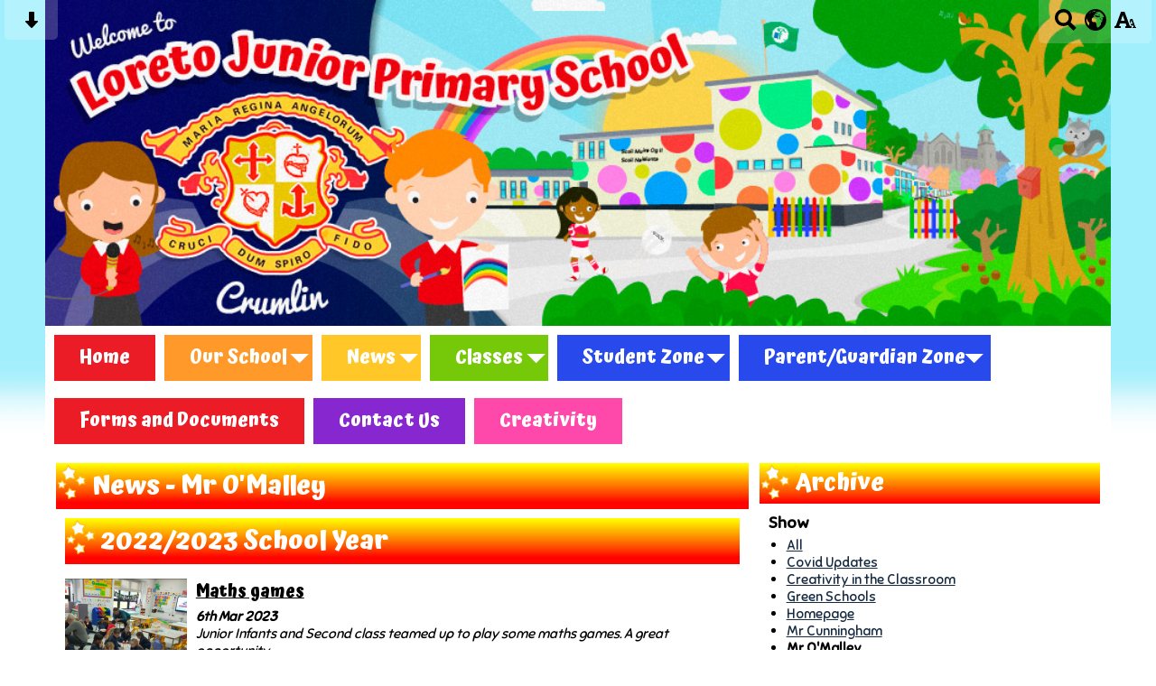

--- FILE ---
content_type: text/html; charset=UTF-8
request_url: https://www.loretojuniorprimarycrumlin.ie/news/?tags=1106
body_size: 7773
content:
<!DOCTYPE html PUBLIC "-//W3C//DTD XHTML 1.0 Transitional//EN" "http://www.w3.org/TR/xhtml1/DTD/xhtml1-transitional.dtd">
<html xmlns="http://www.w3.org/1999/xhtml" xml:lang="en" lang="en">
<head>


<title>News</title>
<meta http-equiv="Content-Type" content="text/html; charset=UTF-8"/>
<meta name="Keywords" content="" />
<meta name="Description" content="" />
<meta name="Copyright" content="&copy; 2025"/>
<meta name="distribution" content="GLOBAL"/>
<meta name="Robots" content="index, all"/>
<meta name="revisit-after" content="15 days"/>
<meta name="format-detection" content="telephone=no"/>



<meta name="twitter:card" content="summary"/>
<meta name="twitter:domain" content="www.loretojuniorprimarycrumlin.ie"/>
<meta name="twitter:title" content="News"/>
<meta name="twitter:description" content=""/>
<meta property="og:title" content="News"/>
<meta property="og:type" content="website"/>
<meta property="og:url" content=""/>
<meta property="og:site_name" content="www.loretojuniorprimarycrumlin.ie"/>
<meta property="og:locale" content="en_GB"/>


<meta property="og:description" content=""/>

<link rel="manifest" href="/manifest.json"/>

<link rel="canonical" href="https://www.loretojuniorprimarycrumlin.ie/news/"/><link rel="shortcut icon" href="https://storage.googleapis.com/swdsystem/favicon.ico" type="image/x-icon" /><meta property="og:image:user_generated" content="false"/><link rel="stylesheet" type="text/css" href="/cmsfiles/sitecss/loretojuniorprimarycrumlin-main-none-normal-1-standard-style.css?v=102418112025151120230321"/><meta id="viewport" name='viewport'>
				<meta name="HandheldFriendly" content="True"/> 
				<meta name="MobileOptimized" content="480"/> 
				 <link rel="preconnect" href="https://fonts.googleapis.com">
<link rel="preconnect" href="https://fonts.gstatic.com" crossorigin>
<link href="https://fonts.googleapis.com/css2?family=Atma:wght@700&family=Sniglet&display=swap" rel="stylesheet"><script type="text/javascript" src="https://cdnjs.cloudflare.com/ajax/libs/jquery/1.12.4/jquery.min.js"></script><link rel="stylesheet" href="https://cdnjs.cloudflare.com/ajax/libs/aos/2.3.4/aos.css" /><script type="text/javascript">
                    !function(t){var e=document.getElementById("viewport");navigator.userAgent.match(/iPhone/i)||navigator.userAgent.match(/iPod/i)?e.setAttribute("content","width=device-width"):navigator.userAgent.match(/iPad/i)&&e.setAttribute("content","width=980,user-scalable=no")}(document);
                </script><script async type="text/javascript" src="https://storage.googleapis.com/swdsystem/js/site.min3.js"></script><script type="text/javascript">$(document).ready(function(){$("img").bind("contextmenu",function(n){return!1}),$("#lbCenter").bind("contextmenu",function(n){return!1})});</script></head>
<body id="body">


	<link rel="stylesheet" type="text/css" href="/cmsfiles/css/sweetalert.css"/>
	<script src="/cmsfiles/js/sweetalert.min.js"></script>






<div id="accessKeys" class="noPrint hide">
	<p >Access Keys:</p>
	<ul>
		<li><a href="#content" accesskey="S"> Skip to content (access key S)</a></li>
		<li><a accesskey="1" href="/">Home page (access key 1)</a></li>				
		<li><a accesskey="2" href="/">Site map (access key 2)</a></li>
		<li><a accesskey="0" href="/#">Access key details (access key 0)</a></li>
	</ul>
</div>

<div id="accessContainer">
	<div id="accessBarHolder">
		<div class="accessBarButtons" id="skipContentButton">
			<a onclick="$('html,body').animate({scrollTop:$('a[name=\'content\']').offset().top}, 900);" href="javascript:void(0);"><svg clip-rule="evenodd" fill-rule="evenodd" stroke-linejoin="round" stroke-miterlimit="2" width="24" height="24" viewBox="0 0 24 24" xmlns="http://www.w3.org/2000/svg"><path d="m9.001 13.022h-3.251c-.412 0-.75.335-.75.752 0 .188.071.375.206.518 1.685 1.775 4.692 4.945 6.069 6.396.189.2.452.312.725.312.274 0 .536-.112.725-.312 1.377-1.451 4.385-4.621 6.068-6.396.136-.143.207-.33.207-.518 0-.417-.337-.752-.75-.752h-3.251v-9.02c0-.531-.47-1.002-1-1.002h-3.998c-.53 0-1 .471-1 1.002z" fill-rule="nonzero"/></svg></a>
		</div>

		<div class="accessBarButtons">
			<a href="/search/"><svg xmlns="http://www.w3.org/2000/svg" width="24" height="24" viewBox="0 0 24 24"><path d="M23.822 20.88l-6.353-6.354c.93-1.465 1.467-3.2 1.467-5.059.001-5.219-4.247-9.467-9.468-9.467s-9.468 4.248-9.468 9.468c0 5.221 4.247 9.469 9.468 9.469 1.768 0 3.421-.487 4.839-1.333l6.396 6.396 3.119-3.12zm-20.294-11.412c0-3.273 2.665-5.938 5.939-5.938 3.275 0 5.94 2.664 5.94 5.938 0 3.275-2.665 5.939-5.94 5.939-3.274 0-5.939-2.664-5.939-5.939z"/></svg></a>
			<a id="accessBarButton" onclick="$('#accessBar').slideToggle(500);" href="javascript:void(0);"><svg xmlns="http://www.w3.org/2000/svg" width="24" height="24" viewBox="0 0 24 24"><path d="M12 0c-6.627 0-12 5.373-12 12s5.373 12 12 12 12-5.373 12-12-5.373-12-12-12zm9.567 9.098c-.059-.058-.127-.108-.206-.138-.258-.101-1.35.603-1.515.256-.108-.231-.327.148-.578.008-.121-.067-.459-.52-.611-.465-.312.112.479.974.694 1.087.203-.154.86-.469 1.002-.039.271.812-.745 1.702-1.264 2.171-.775.702-.63-.454-1.159-.86-.277-.213-.274-.667-.555-.824-.125-.071-.7-.732-.694-.821l-.017.167c-.095.072-.297-.27-.319-.325 0 .298.485.772.646 1.011.273.409.42 1.005.756 1.339.179.18.866.923 1.045.908l.921-.437c.649.154-1.531 3.237-1.738 3.619-.171.321.139 1.112.114 1.49-.029.437-.374.579-.7.817-.35.255-.268.752-.562.934-.521.321-.897 1.366-1.639 1.361-.219-.001-1.151.364-1.273.007-.095-.258-.223-.455-.356-.71-.131-.25-.015-.51-.175-.731-.11-.154-.479-.502-.513-.684-.002-.157.118-.632.283-.715.231-.118.044-.462.016-.663-.048-.357-.27-.652-.535-.859-.393-.302-.189-.542-.098-.974 0-.206-.126-.476-.402-.396-.57.166-.396-.445-.812-.417-.299.021-.543.211-.821.295-.349.104-.707-.083-1.053-.126-1.421-.179-1.885-1.804-1.514-2.976.037-.192-.115-.547-.048-.696.159-.352.485-.752.768-1.021.16-.152.365-.113.553-.231.29-.182.294-.558.578-.789.404-.328.956-.321 1.482-.392.281-.037 1.35-.268 1.518-.06 0 .039.193.611-.019.578.438.023 1.061.756 1.476.585.213-.089.135-.744.573-.427.265.19 1.45.275 1.696.07.152-.125.236-.939.053-1.031.117.116-.618.125-.686.099-.122-.044-.235.115-.43.025.117.055-.651-.358-.22-.674-.181.132-.349-.037-.544.109-.135.109.062.181-.13.277-.305.155-.535-.53-.649-.607-.118-.077-1.024-.713-.777-.298l.797.793c-.04.026-.209-.289-.209-.059.053-.136.02.585-.105.35-.056-.09.091-.14.006-.271 0-.085-.23-.169-.275-.228-.126-.157-.462-.502-.644-.585-.05-.024-.771.088-.832.111-.071.099-.131.203-.181.314-.149.055-.29.127-.423.216l-.159.356c-.068.061-.772.294-.776.303.03-.076-.492-.172-.457-.324.038-.167.215-.687.169-.877-.048-.199 1.085.287 1.158-.238.029-.227.047-.492-.316-.531.069.008.702-.249.807-.364.148-.169.486-.447.731-.447.286 0 .225-.417.356-.622.133.053-.071.38.088.512-.01-.104.45.057.494.033.105-.056.691-.023.601-.299-.101-.28.052-.197.183-.255-.02.008.248-.458.363-.456-.104-.089-.398.112-.516.103-.308-.024-.177-.525-.061-.672.09-.116-.246-.258-.25-.036-.006.332-.314.633-.243 1.075.109.666-.743-.161-.816-.115-.283.172-.515-.216-.368-.449.149-.238.51-.226.659-.48.104-.179.227-.389.388-.524.541-.454.689-.091 1.229-.042.526.048.178.125.105.327-.07.192.289.261.413.1.071-.092.232-.326.301-.499.07-.175.578-.2.527-.365 2.72 1.148 4.827 3.465 5.694 6.318zm-11.113-3.779l.068-.087.073-.019c.042-.034.086-.118.151-.104.043.009.146.095.111.148-.037.054-.066-.049-.081.101-.018.169-.188.167-.313.222-.087.037-.175-.018-.09-.104l.088-.108-.007-.049zm.442.245c.046-.045.138-.008.151-.094.014-.084.078-.178-.008-.335-.022-.042.116-.082.051-.137l-.109.032s.155-.668.364-.366l-.089.103c.135.134.172.47.215.687.127.066.324.078.098.192.117-.02-.618.314-.715.178-.072-.083.317-.139.307-.173-.004-.011-.317-.02-.265-.087zm1.43-3.547l-.356.326c-.36.298-1.28.883-1.793.705-.524-.18-1.647.667-1.826.673-.067.003.002-.641.36-.689-.141.021.993-.575 1.185-.805.678-.146 1.381-.227 2.104-.227l.326.017zm-5.086 1.19c.07.082.278.092-.026.288-.183.11-.377.809-.548.809-.51.223-.542-.439-1.109.413-.078.115-.395.158-.644.236.685-.688 1.468-1.279 2.327-1.746zm-5.24 8.793c0-.541.055-1.068.139-1.586l.292.185c.113.135.113.719.169.911.139.482.484.751.748 1.19.155.261.414.923.332 1.197.109-.179 1.081.824 1.259 1.033.418.492.74 1.088.061 1.574-.219.158.334 1.14.049 1.382l-.365.094c-.225.138-.235.397-.166.631-1.562-1.765-2.518-4.076-2.518-6.611zm14.347-5.823c.083-.01-.107.167-.107.167.033.256.222.396.581.527.437.157.038.455-.213.385-.139-.039-.854-.255-.879.025 0 .167-.679.001-.573-.175.073-.119.05-.387.186-.562.193-.255.38-.116.386.032-.001.394.398-.373.619-.399z"/></svg></a>			<a href="/accessibility/"><svg xmlns="http://www.w3.org/2000/svg" width="24" height="24" viewBox="0 0 24 24"><path d="M24 20v1h-4v-1h.835c.258 0 .405-.178.321-.422l-.473-1.371h-2.231l-.575-1.59h2.295l-1.362-4.077-1.154 3.451-.879-2.498.921-2.493h2.222l3.033 8.516c.111.315.244.484.578.484h.469zm-6-1h1v2h-7v-2h.532c.459 0 .782-.453.633-.887l-.816-2.113h-6.232l-.815 2.113c-.149.434.174.887.633.887h1.065v2h-7v-2h.43c.593 0 1.123-.375 1.32-.935l5.507-15.065h3.952l5.507 15.065c.197.56.69.935 1.284.935zm-10.886-6h4.238l-2.259-6.199-1.979 6.199z"/></svg></a>
											</div>
	</div>

	<div id="accessBar">
		<div id="accessBarMain">

							<div id="google_translate_element"></div><script type="text/javascript">
				function googleTranslateElementInit() {
				new google.translate.TranslateElement({pageLanguage: 'en', layout: google.translate.TranslateElement.InlineLayout.VERTICAL}, 'google_translate_element');
				}
				</script><script type="text/javascript" src="//translate.google.com/translate_a/element.js?cb=googleTranslateElementInit"></script>
				<script>
					$(document).ready(function(){
						$('#google_translate_element').bind('DOMNodeInserted', function(event) {
						$('.goog-te-menu-value span:first').html('Select Language');
						$('.goog-te-menu-frame.skiptranslate').load(function(){
							setTimeout(function(){
							$('.goog-te-menu-frame.skiptranslate').contents().find('.goog-te-menu2-item-selected .text').html('Select Language');    
							}, 100);
						});
						});
					});
				</script>
						<div id="mobileMenuButton">
				<a class="darkBg" href="javascript:toggle_visibility('menu');">
				<div id="hamburger">
					<span></span>
					<span></span>
					<span></span>
				</div></a>
			</div>
			
			<div class="clearBoth">&nbsp;</div>
		</div>
		
		
		<div class="clearBoth">&nbsp;</div>
	</div>
</div>



<div id="site">
	
		<div id="banner">
		<a href="/"><img src="/assets/images/headerv3.jpg" border="0" alt="Loreto Junior Primary Crumlin, Loreto College, Crumlin, Dublin"/></a>
	</div>
    
    <div id="bannerMobile">
		<a href="/"><img src="/assets/images/header-mobilev3.jpg" alt="Loreto Junior Primary Crumlin, Loreto College, Crumlin, Dublin"/></a>
	</div>
	
	
	<div id="menu" class="menu">
	<ul>
		<li id="menu1" class="menuLi1 first redMenu"><a class="menuA1" href="/home/">Home</a></li><li id="menu2" class="menuLi1  dropdown orangeMenu mobileSubDropdown"><a class="dropdown menuA1" href="/our-school/">Our School<!--[if IE 7]><!--></a><!--<![endif]-->
						<!--[if lte IE 6]><table><tr><td><![endif]--><ul >
																			<li class="menuLi2 menuitem"><a class="menuA2" 														href="/our-school/about-us/">About Us</a></li>												<li class="menuLi2 menuitem"><a class="menuA2" 														href="/our-school/staff/">Staff</a></li>												<li class="menuLi2 menuitem"><a class="menuA2" 														href="/our-school/board-of-management/">Board of Management</a></li>												<li class="menuLi2 menuitem"><a class="menuA2" 														href="/our-school/policies/">Policies</a></li>												<li class="menuLi2 menuitem"><a class="menuA2" 														href="/our-school/core-beliefs/">Core Beliefs</a></li>						</ul><!--[if lte IE 6]></td></tr></table></a><![endif]--></li><li id="menu3" class="menuLi1  dropdown yellowMenu mobileSubDropdown"><a class="dropdown menuA1" href="/news-191/">News<!--[if IE 7]><!--></a><!--<![endif]-->
						<!--[if lte IE 6]><table><tr><td><![endif]--><ul >
																			<li class="menuLi2 menuitem"><a class="menuA2" 														href="/news-191/school-calendar/">School Calendar</a></li>												<li class="menuLi2 menuitem"><a class="menuA2" 														href="/news-191/news/">News </a></li>												<li class="menuLi2 menuitem"><a class="menuA2" 														href="/news-191/school-newsletters/">School Newsletters</a></li>						</ul><!--[if lte IE 6]></td></tr></table></a><![endif]--></li><li id="menu4" class="menuLi1  dropdown greenMenu mobileSubDropdown"><a class="dropdown menuA1" href="/classes/">Classes<!--[if IE 7]><!--></a><!--<![endif]-->
						<!--[if lte IE 6]><table><tr><td><![endif]--><ul >
																			<li class="menuLi2 menuitem mobileSubDropdown"><a class="menuA2" href="/classes/junior-infants/">Junior Infants<!--[if IE 7]><!--></a><!--<![endif]-->
																									<!--[if lte IE 6]><table><tr><td><![endif]--><ul>
																														<li class="menuLi3"><a class="menuA3" href="/classes/junior-infants/ms-donnelly/">Ms O'Grady</a></li>
															 																<li class="menuLi3"><a class="menuA3" href="/classes/junior-infants/ms-halstead/">Ms Keane</a></li>
															 																<li class="menuLi3"><a class="menuA3" href="/classes/junior-infants/ms-o-gorman/">Ms Medbury</a></li>
															 													</ul><!--[if lte IE 6]></td></tr></table></a><![endif]-->
																								</li>												<li class="menuLi2 menuitem mobileSubDropdown"><a class="menuA2" href="/classes/senior-infants/">Senior Infants<!--[if IE 7]><!--></a><!--<![endif]-->
																									<!--[if lte IE 6]><table><tr><td><![endif]--><ul>
																														<li class="menuLi3"><a class="menuA3" href="/classes/senior-infants/ms-donnelly-116/">Ms Donnelly</a></li>
															 																<li class="menuLi3"><a class="menuA3" href="/classes/senior-infants/ms-ogrady/">Ms. Tanner</a></li>
															 																<li class="menuLi3"><a class="menuA3" href="/classes/senior-infants/ms-carmody/">Ms Liston </a></li>
															 													</ul><!--[if lte IE 6]></td></tr></table></a><![endif]-->
																								</li>												<li class="menuLi2 menuitem mobileSubDropdown"><a class="menuA2" href="/classes/first-class/">First Class<!--[if IE 7]><!--></a><!--<![endif]-->
																									<!--[if lte IE 6]><table><tr><td><![endif]--><ul>
																														<li class="menuLi3"><a class="menuA3" href="/classes/first-class/ms-mcgrane/">Ms Dunne</a></li>
															 																<li class="menuLi3"><a class="menuA3" href="/classes/first-class/ms-o-connor/">Ms Coyne</a></li>
															 																<li class="menuLi3"><a class="menuA3" href="/classes/first-class/ms-finnan/">Ms Gough</a></li>
															 													</ul><!--[if lte IE 6]></td></tr></table></a><![endif]-->
																								</li>												<li class="menuLi2 menuitem mobileSubDropdown"><a class="menuA2" href="/classes/second-class/">Second Class<!--[if IE 7]><!--></a><!--<![endif]-->
																									<!--[if lte IE 6]><table><tr><td><![endif]--><ul>
																														<li class="menuLi3"><a class="menuA3" href="/classes/second-class/mr-omalley/">Ms Moylan</a></li>
															 																<li class="menuLi3"><a class="menuA3" href="/classes/second-class/mr-cunningham/">Ms McKervey</a></li>
															 																<li class="menuLi3"><a class="menuA3" href="/classes/second-class/ms-tanner/">Ms. Doherty</a></li>
															 													</ul><!--[if lte IE 6]></td></tr></table></a><![endif]-->
																								</li>												<li class="menuLi2 menuitem"><a class="menuA2" 														href="/classes/rainbow-room/">Rainbow Room</a></li>												<li class="menuLi2 menuitem"><a class="menuA2" 														href="/classes/sunflower-room/">Sunflower Room</a></li>						</ul><!--[if lte IE 6]></td></tr></table></a><![endif]--></li><li id="menu5" class="menuLi1  dropdown darkBlueMenu mobileSubDropdown"><a class="dropdown menuA1" href="/student-zone/">Student Zone<!--[if IE 7]><!--></a><!--<![endif]-->
						<!--[if lte IE 6]><table><tr><td><![endif]--><ul >
																			<li class="menuLi2 menuitem"><a class="menuA2" 														href="/student-zone/green-schools/">Green Schools</a></li>												<li class="menuLi2 menuitem"><a class="menuA2" 														href="/student-zone/ict-and-digital-learning/">ICT & Digital Learning</a></li>												<li class="menuLi2 menuitem"><a class="menuA2" 														href="/student-zone/useful-websites/">Useful Websites</a></li>						</ul><!--[if lte IE 6]></td></tr></table></a><![endif]--></li><li id="menu6" class="menuLi1  dropdown darkBlueMenu mobileSubDropdown"><a class="dropdown menuA1" href="/parentguardian-zone/">Parent/Guardian Zone<!--[if IE 7]><!--></a><!--<![endif]-->
						<!--[if lte IE 6]><table><tr><td><![endif]--><ul >
																			<li class="menuLi2 menuitem"><a class="menuA2" 														href="/parentguardian-zone/parents-complaint-procedure/">Parents complaint procedure</a></li>												<li class="menuLi2 menuitem"><a class="menuA2" 														href="/parentguardian-zone/stay-safe-programme-guide-/">Stay Safe Programme Guide </a></li>												<li class="menuLi2 menuitem"><a class="menuA2" 														href="/parentguardian-zone/rainbows/">Rainbows</a></li>												<li class="menuLi2 menuitem"><a class="menuA2" 														href="/parentguardian-zone/sten-scores-in-standardised-testing/">STen Scores in Standardised Testing</a></li>						</ul><!--[if lte IE 6]></td></tr></table></a><![endif]--></li><li id="menu7" class="menuLi1  redMenu"><a class="menuA1" href="/policies-and-documents-/">Forms and Documents </a></li><li id="menu8" class="menuLi1  purpleMenu"><a class="menuA1" href="/contact-us/">Contact Us</a></li><li id="menu9" class="menuLi1  pinkMenu"><a class="menuA1" href="/creativity-in-the-classroom/">Creativity</a></li>	</ul>
    
	<div class="clearBoth">&nbsp;</div>
</div>

<script type="text/javascript">
	if(window.innerWidth <= 900){
		$('.mobileSubDropdown > a').click(function(e){
			e.preventDefault();

			if($(this).siblings("ul").css('display') == 'block'){
				$(".mobileSubDropdown ul").slideUp();
			} else{
				//$(".mobileSubDropdown ul").slideUp();
				$(this).siblings("ul").slideToggle();
			}
		});
	}
</script>

	<div class="menuBottom">&nbsp;</div>
	
		<div id="main">		
		<div class="columnThree columnRightBg content">
			
			<a name="content"></a>
			
			<script type="text/javascript">
function rotateNewsImage(imageID){
	
	$('#saving').removeClass('hide');
	$.get( "/cmsfiles/cmsrequest/", { action: 'rotatenewsimage', value: imageID }, function( data ) {
		//alert('show loading');
		
	}).complete(function( data ) {
		//---- stop loading
		$('#newsImgHolder'+imageID+' img').attr("src", '/'+data.responseText);
		//$('#galleryImage'+imageID+'').attr("href", '/'+data.responseText);
		
		setTimeout(function() {
      		$('#saving').addClass('hide');
		}, 2000);
		 
	});
	
}
</script>

<div class="columnThreeDoubleLeft">
	
					<div class="widgetWrapper">
				
				

								<div class="widgetHeading"><h1>News - Mr O'Malley</h1></div>
				
				<div class="widget">
					<div class="widgetInner">

											
							<div class="list">
								<h1 style="clear:both;">2022/2023 School Year</h1>							
										<div class="listItem newsListItem "> 
											<div class="listItemContentHolder"> 
												<div class="listItemContent"> 
														<div class="listItemTitle"><a href="/news-191/news/maths-games-/?p=1&tags=1106">Maths games </a></div>
														<div class="listItemSubtitle">6th Mar 2023</div>														<div class="listItemText"> Junior Infants and Second class teamed up to play some maths games. A great opportunity...</div>
														<div class="listItemMore"><a href="/news-191/news/maths-games-/?p=1&tags=1106">Read More</a></div>
												</div> 
											</div> 
				
											<div class="listItemImage " style="padding:0 !important; background:url(https://storage.googleapis.com/siteassetsswd/649/gallery/20230306032254_13_o_1gqro9b2qi61h6dnu1cc21e0rd.jpg); background-size:cover; background-position:center; height:150px; background-repeat:no-repeat;"> 
												<a href="/news-191/news/maths-games-/?p=1&tags=1106" style="display:block; height:120px; width:100%;">&nbsp;</a>
											</div>
										</div>
																
										<div class="listItem newsListItem "> 
											<div class="listItemContentHolder"> 
												<div class="listItemContent"> 
														<div class="listItemTitle"><a href="/news-191/news/golden-time-902/?p=1&tags=1106">Golden Time</a></div>
														<div class="listItemSubtitle">26th Oct 2022</div>														<div class="listItemText"> Here is a glimpse into some of the 
 fun we were having during Golden Time on Friday...</div>
														<div class="listItemMore"><a href="/news-191/news/golden-time-902/?p=1&tags=1106">Read More</a></div>
												</div> 
											</div> 
				
											<div class="listItemImage " style="padding:0 !important; background:url(https://storage.googleapis.com/siteassetsswd/649/gallery/20221026022533_54_o_1gga7g76j1l2o1rmo19ib1lpclbcf.jpg); background-size:cover; background-position:center; height:150px; background-repeat:no-repeat;"> 
												<a href="/news-191/news/golden-time-902/?p=1&tags=1106" style="display:block; height:120px; width:100%;">&nbsp;</a>
											</div>
										</div>
																
									<div class="clearBoth">&nbsp;</div>
									
							</div>
											</div>
				</div>
			</div>
					
		</div>

<div class="columnThreeRight">
	
	<div class="widgetWrapper">
	<h2>Archive</h2>
	
	<div class="widget">
		<div class="widgetInner">
							<div class="archiveList">
					<div class="title archiveListTitle">Show</div>
					<ul>
						<li><a href="/news-191/news/">All</a></li>
															<li><a href="/news-191/news/?tags=1090">Covid Updates</a></li>
																	<li><a href="/news-191/news/?tags=1089">Creativity in the Classroom</a></li>
																	<li><a href="/news-191/news/?tags=1087">Green Schools</a></li>
																	<li><a href="/news-191/news/?tags=1091">Homepage</a></li>
																	<li><a href="/news-191/news/?tags=1101">Mr Cunningham</a></li>
																	<li><strong>Mr O'Malley</strong></li>
																	<li><a href="/news-191/news/?tags=1102">Ms  Doherty </a></li>
																	<li><a href="/news-191/news/?tags=1096">Ms Carmody</a></li>
																	<li><a href="/news-191/news/?tags=1110">Ms Coyne</a></li>
																	<li><a href="/news-191/news/?tags=1120">Ms Donnelly</a></li>
																	<li><a href="/news-191/news/?tags=1121">Ms Donnelly-32</a></li>
																	<li><a href="/news-191/news/?tags=1122">Ms Donnelly-33</a></li>
																	<li><a href="/news-191/news/?tags=1116">Ms Dunne</a></li>
																	<li><a href="/news-191/news/?tags=1118">Ms Gough</a></li>
																	<li><a href="/news-191/news/?tags=1092">Ms Keane</a></li>
																	<li><a href="/news-191/news/?tags=1117">Ms Liston</a></li>
																	<li><a href="/news-191/news/?tags=1108">Ms McCarthy</a></li>
																	<li><a href="/news-191/news/?tags=1098">Ms McKervey</a></li>
																	<li><a href="/news-191/news/?tags=1107">Ms Medbury</a></li>
																	<li><a href="/news-191/news/?tags=1112">Ms Moylan</a></li>
																	<li><a href="/news-191/news/?tags=1099">Ms O Connor</a></li>
																	<li><a href="/news-191/news/?tags=1093">Ms O Gorman</a></li>
																	<li><a href="/news-191/news/?tags=1105">Ms O'Grady</a></li>
																	<li><a href="/news-191/news/?tags=1119">Ms. Doherty</a></li>
																	<li><a href="/news-191/news/?tags=1103">Ms. Donnelly </a></li>
																	<li><a href="/news-191/news/?tags=1109">Ms. Tanner</a></li>
																	<li><a href="/news-191/news/?tags=1114">Rainbow Room</a></li>
																	<li><a href="/news-191/news/?tags=1086">School Closures</a></li>
																	<li><a href="/news-191/news/?tags=1085">Stay Safe Programme</a></li>
																	<li><a href="/news-191/news/?tags=1115">Sunflower Room</a></li>
													</ul>
				</div>
						
						<div class="archiveList">
				<div class="title archiveListTitle">Month</div>
				<ul>
																																																		<li><a href="/news-191/news/2025/11/">November 2025</a></li>					<li><a href="/news-191/news/2025/10/">October 2025</a></li>					<li><a href="/news-191/news/2025/9/">September 2025</a></li>				</ul>
			</div>
						
			<div class="archiveList">
				<div class="title archiveListTitle">Year</div>
				<ul>
													<li><a href="/news-191/news/2025/">2025-2026</a></li>
															<li><a href="/news-191/news/2024/">2024-2025</a></li>
															<li><a href="/news-191/news/2023/">2023-2024</a></li>
															<li><a href="/news-191/news/2022/">2022-2023</a></li>
															<li><a href="/news-191/news/2021/">2021-2022</a></li>
															<li><a href="/news-191/news/2020/">2020-2021</a></li>
															<li><a href="/news-191/news/2019/">2019-2020</a></li>
											</ul>
			</div>

			
		</div>
	</div>
	
	
			</div>
	
</div>

			<div class="clearBoth">&nbsp;</div>
			
		</div>	
	
	


                <div id="footer">
            <div id="footerMain">
                
                <div class="creditLinks">
                    <p id="school">Loreto Junior Primary Crumlin, Loreto College, Crumlin Rd, Crumlin, Dublin, Ireland | Phone: 01 454 1746</p>        
                </div>
                
            </div>

            <div id="footerLogin">
                <div id="policies">
	<ul>
		<li><a href="/cmsfiles/policies/cookie/">Cookie Policy</a></li>
		<li><a href="/cmsfiles/policies/privacy/">Website Privacy Policy</a></li>
		<li><a href="/website-map/">Sitemap</a></li>
	</ul>
</div>

<div id="backto-top"><img src="https://storage.googleapis.com/swdsystem/images/icons/bk-home.png"></div>



<script>
	$('#accessBarButton').click(function(){
		const accessBarColor = $('#accessBar').css('background-color');
		if(accessBarColor != 'rgba(0, 0, 0, 0)' && accessBarColor != 'rgb(255, 255, 255)'){
			if($('#accessBarHolder').hasClass('fullAccessBar')){
				$('#accessBarHolder').animate({'top':'0px'}, 500).removeClass('fullAccessBar');
			}else{
				$('#accessBarHolder').animate({'top':'50px'}, 500).addClass('fullAccessBar');
			}
		}
	})

	</script>
                <p><a href="http://www.schoolwebdesign.net" target="_blank">Website by School Web Design</a> | 	<a href="/admin/">Login</a>

<script src="https://cdnjs.cloudflare.com/ajax/libs/aos/2.3.4/aos.js"></script>
  <script>
    AOS.init({disable: 'mobile'});
  </script></p>
            </div>

        </div>
    
    </div>

</div>
</body>
</html>

--- FILE ---
content_type: text/css;charset=UTF-8
request_url: https://www.loretojuniorprimarycrumlin.ie/cmsfiles/sitecss/loretojuniorprimarycrumlin-main-none-normal-1-standard-style.css?v=102418112025151120230321
body_size: 41780
content:
/*********************************** */
/* ----------- widgets css ------------ */
/* ********************************* */

/*.widget .veryLargeText { font-size:180%; }
.widget .largeText { font-size:180%; }
.widget .largeText { font-size:180%; }*/

.crumbArrow { background:none !important; }

a img { border:0; }

#mobileMenuButton 			{ display:none; }
#bannerMobile	 			{ display: none; }

.slideshowTall div 			{ background: #fff; }
.slideshowShort div 		{ background: #fff; }
.slideshowShort div 		{ background: #fff; }

.slideshowSlide { background: #fff; }

.slideshowSlide img { max-height: 100%; max-width: 100%; }

.slideshowPlay { display:none !important; }
.slideshowPause { display:none !important; }

/*---- twitter ----*/
#twitter-widget-0 { width: 100% !important;  }

/*---- slideshow ----*/
.slideshowShort				{ clear:both; height:300px; overflow:hidden; width:100%; }
.slideshowNormal			{ clear:both; height:400px; overflow:hidden; width:100%; }
.slideshowTall				{ clear:both; height:500px; overflow:hidden; width:100%; }

.slideshowTall img,.slideshowNormal img, .slideshowShort img {
	position:absolute; top:0; bottom:0; left:0; right:0; margin:auto;
}

.slideshowMenu 				{ display:none; margin:10px 0 0 0; padding:10px; font-weight: bold; }
.slideshowMenu a:visited,
.slideshowMenu a:active,
.slideshowMenu a 			{ text-decoration: none; margin:0 5px 0 0; }
.slideshowMenu a:visited:hover,
.slideshowMenu a:hover 		{ text-decoration: underline; }



.slideshowTitle 			{ font-weight:bold; font-size:150%; }
.slideshowContent 			{ font-size:120%; padding:10px 0 0 0; }

.slideshowImageLeft			{ }
.slideshowImageLeft	.slideshowText { padding:10px 70px 0 0; }
.slideshowImageRight		{  }
.slideshowImageRight .slideshowText { padding:10px 0 0 70px; }

.slideshowCaption { position: absolute; color:#fff; bottom:0px; left:0px; width:100%; padding:4px; background:#000; opacity: 0.7; filter: alpha(opacity=70); /* For IE8 and earlier */ }

/*---- list ----*/
.list 						{ clear:both; padding:0 0 10px 0; }
.listItem					{ float: left; padding:6px 0 0 0; margin:0 0 3px 0; width: 100%; }

.listItemContentHolder		{ float: left; padding:0 0 10px 0; width: 100%; }
.listItemContent			{ margin-left: 105px; padding:0 0 4px 0; }
.listItemTitle				{ clear:both; font-weight:bold; padding:0 0 2px 0; word-wrap: break-word; }
.listItemTitle.large        { font-size:140%; }
.listItemSubtitle			{ clear:both; font-style:italic; }
.listItemText				{ clear:both; }
.listItemMore				{ clear:both; font-weight:bold; display: }
.listItemDate               { clear:both; font-style:italic; }

.listItemImage				{ float: left; padding:0 0 3px 0; text-align:center; width: 88px !important; margin-left: -100%; }
.listItemImage img			{ max-width:88px; max-height:120px; }

.listItemFeatured			{ float: left; padding:6px 0 10px; margin:0 0 3px 0; border-bottom: 1px solid #222; }
.listItemFeatured.pad 		{ padding-left:18px; } 
.listItemFeaturedImage 		{ text-align:center; border:4px solid #333; margin-left: -100%; float: left; }
.listItemFeaturedImage img 	{ max-height:100%; max-width: 100%; }
.listItemFeatured .listItemContent { margin-left: 165px; }

/*@media screen and (max-width: 480px){
    .listItemFeatured.pad{ padding-left:0px; } 
    .listItemFeatured{ width: 100% !important;} 
    .listItemFeaturedImage { margin: auto;}
}*/

.listItemFeaturedSpacer { border-bottom:1px solid #333; }

.newsListItem .listItemContent { margin-left:145px;  }

.newsListItem .listItemImage { width: 135px !important; margin-bottom:10px; }

.newsListItem .listItemImage a:visited, .newsListItem .listItemImage a:active, .newsListItem .listItemImage a { text-decoration: none; }



/*---*/

.slimDate { font-style:italic; }

/*---- list image ---*/
.listImage					{ clear:none; float:left; padding:10px 10px 10px 10px; }
.listImageThumb				{ border:4px solid #333; text-align:center; }
.listImageThumb img			{ border:0; }
.listImageTitle				{ clear:both; font-weight:bold; padding:5px 0 0 0; }

/*---- tileItem ----*/

.tileList					{  }
.tileListItem				{ clear:none; float:left; padding:0 3px 6px 3px; }

.tileListItem a				{ background:0; border:0; display:block; text-align:center; height:108px;  width:108px;  }
.tileListItem.cmsThumbLogin a { height:158px; }
.tileListItem img			{ border:4px solid #fff; max-height:100px; max-width:100px;  }

.tileListItem.larger a	 	{ height:178px; width:178px;  }
.tileListItem.larger.cmsThumbLogin a { height:228px; }
.tileListItem.larger img 	{ max-height:170px; max-width:170px; }

@media screen and (max-width: 480px){
    .tileListItem.larger { width: 48%; padding: 0 1%; }  
}


.tileListItem .selected	img	{ border:4px solid #333; }

/*---- gallery ----*/
.galleryImage 				{ padding:0 0 20px 0; }
.galleryImageMenu 			{ clear:both; padding:10px 0 10px 0; text-align:center; }

/*---- simpleItem ----*/
.simpleList					{ clear:both; }
.simpleItem					{ border-bottom:1px solid #8DCDF5; clear:both; padding:4px 0 8px 0; }
.simpleItemImage			{ border:4px solid #8DCDF5; clear:none; float:left; margin:0 8px 0 0; }

.title						{ clear:both; font-weight:bold; }

/*---- button ----*/
.button						{ clear:both; font-weight:bold; padding:10px 0 10px 0; }
.button a:visited,
.button a:active,
.button a					{ padding:4px 8px; text-decoration:none; }
.button a:visited:hover,
.button a:hover				{ text-decoration:underline; }
.button.large				{ font-size:140%; }

button						{ background:#8DCDF5; border:0; color:#202545; padding:4px 8px; text-decoration:none; }
button :hover				{ text-decoration:underline; }

/*---- pagination ----*/
.pagination					{ clear:both; padding:10px 0 10px 0; }
.pagination a:visited,
.pagination a:active,
.pagination a				{ padding:2px 4px; margin:0 2px 0 0; text-decoration:none; }
.pagination a:visited:hover,
.pagination a:hover			{ text-decoration:underline; }
.pagination .selected		{  }

.formCaptcha				{}
.formCaptcha img			{ border:1px solid #333; }

/*---- search form ----*/
.searchForm 				{ clear:both; padding:12px 0 12px 0; }

/*--- form ----*/
.formError 					{ color: #ff0000; }
.formField .formError 		{ padding:0 0 3px 129px; }
.formField label			{ text-align:right; padding-right:10px; padding-top:4px; font-size:120%; width:120px; }
.columnThreeLeft label,
.columnThreeRight label 		{ text-align:left; }

.formField input			{ border-radius:5px; padding:3px 5px; font-size:120%; border:1px solid #666; }
.formField textarea			{ border-radius:5px; padding:3px 5px; font-family:Arial; font-size:120%; border:1px solid #666; }
.formButton 				{ padding:10px 0 0 130px !important; }

.formFieldWider label       {text-align:right; padding-right:10px; padding-top:4px; font-size:120%; width:140px;}
.formButtonWider                 { padding:10px 0 0 147px !important; }
.formFieldWider .formError      { padding:0 0 3px 147px; }

.columnThreeLeft .formButton,
.columnThreeRight .formButton 		{ padding:10px 0 0 0; }


.formButton button			{ font-size:120%; font-weight:bold; }
.formCaptcha img 			{ margin-bottom:5px; border-radius:5px; }

.noneright                 { padding-top:10px; }

@media screen and (max-width: 480px){
    .formField label { text-align: left;}
    .formField input, .formField textarea { float: left; clear:both; }
    .formButton, .formField .formError { padding-left: 0 !important;}
}

/*--- subscribeform ----*/
.subscribeField .formError 	{ clear:both; padding-bottom:4px; font-weight:bold; }
.subscribeField 			{ clear:both; padding:0 0 10px 0; }
.subscribeField label		{ clear:both; display:block; text-align:left; padding-bottom:5px; font-weight:bold; font-size:120%; }
.subscribeField input		{ border-radius:5px; padding:3px 5px; font-size:120%; border:1px solid #666; }
.subscribeField textarea	{ border-radius:5px; padding:3px 5px; font-family:Arial; font-size:120%; border:1px solid #666; }
.subscribeButton 			{ clear:both; padding:10px 0 0 0; margin-bottom: 1em; }
.subscribeButton button 	{ font-size:120%; font-weight:bold; cursor: pointer; }

.subscribeTags span 	{
    white-space: nowrap;
    line-height: 25px;
    width: 28%;
    display: inline-block;
}
.subscribeTags input 	{ margin-right: 3px;}

.subscribeTags {
    display: block;
    clear: both;
}

.halfCol{
    width: 50%;
    float: left;
}

@media screen and (max-width: 480px){
    .halfCol{
        width: 100%;
    }
}

/*---- housesystem ---*/
.houseItem 					{ clear:both; padding:8px 3% 4px; margin-bottom: 1%; font-size:122%; color: #fff; font-weight: bold; position: relative; z-index: 79; }
.houseItemTitle 			{ clear:none; float:left; }
.houseItemPoints 			{ clear:none; float:right; font-weight: bold; font-size:112%; }
.houseItemBadge 			{ display: inline-block; height: 16px; width:16px; background: #fff; opacity: 0.5 }
.houseCol                   { float: left; text-align: center; margin: 0 15px 15px 0; padding: 10px; border: 3px solid #ccc; box-sizing: border-box; }
.houseCol img               { max-width: 100%; }
.houseCol .houseItemPoints  { float: none; margin-top: 10px; }

.housePercentage            { position: relative; background: #ccc;border: 1px solid #ccc; margin-bottom: 1%; }
.housePercentage .houseItem { margin-bottom: 0; }

/*--- calendarlist ---*/
.calendarSmall 				{ width:48%; }
.calendarSmall th 			{ padding:3px; }



/* ********************************* */
/* ----------- formats --------------*/
/* ********************************* */

.floatLeft					{ clear:none !important; float:left; }
.floatRight					{ clear:none !important; float:right; }

.bold						{ font-weight:bold; }

.textLeft					{ text-align:left; }
.textCenter					{ text-align:center; }
.textRight					{ text-align:right; }

/*---- widths ----*/
.width250					{ width:250px; }

/*---- align ----*/
.alignLeft					{ text-align:left; }
.alignCenter				{ text-align:center; }
.alignRight					{ text-align:right; }

/*---- padding ----*/
.padding10					{ padding:10px; }
.padding20					{ padding:20px; }

/*---- margin ----*/
.marginBottom10				{ margin-bottom:10px; }


/*********************************** */
/* ----------- articles ------------ */
/* ********************************* */

/*============ fadeshow ============ */
.fadeshowHolder				{ clear:both; position:relative; width:100%; }
.fadeshow					{ position:absolute; left:0; top:0; z-index:100; }
.fadeshow img				{ position:absolute; z-index:101; }
.fadeshowTitle				{ position:absolute; z-index:102; }

/*---- staff ----*/
.staff						{ clear:none; float:left; padding:0 8px 20px 8px; }
.staffCenter                { display: inline-table; padding:0 8px 20px 8px; }
.staffImage					{ clear:both; }
.staffTitle					{ clear:both; font-weight:bold; }
.staffJob					{ clear:both; }
.staffBtn                   { text-align: center; }
.staffBtn a                 { display: inline-block; float: none !important; }

/*---- staff list ----*/

.stafflist { width: 98.30%; border-bottom: 2px solid #ccc; margin-bottom: 20px; }
.stafflist:last-child {  border-bottom: none; }
.staffListImage { float: left; }
.staffListImage img { max-width: 100%; }
.staffListMain { float: left; font-size: 120%; margin-left: 50px; width: 70%;}
.staffListMain .staffTitle { font-size:125%; padding-bottom:10px; }
.staffListMainFull  { float: left; font-size: 120%; width: 100%;}

.stafflistTwoCol { width: 48%; float; left;}
.stafflistTwoCol .staffListMain {  margin: 0 15px; width: 60%; } /*-- normal image two cols --*/
.stafflistTwoCol .staffListMainLarImg { float: right; font-size: 130%;  margin: 0 15px; width: 45%; } /*-- large image two cols --*/

@media screen and (max-width: 480px){
    .staffListMain, .staffListMainLarImg, .stafflistTwoCol { margin: 0 !important; width: 95% !important; }
}

/*---- calendar ----*/
.calendar					{ clear:both; }
.calendar td				{ padding:0; border-right: 1px solid #ccc !important; }
.calendar .month			{ padding:6px 10px 6px 10px; }
.calendar .number			{ clear:both; padding:3px 6px 3px 0; }
.calendar .event			{ border-bottom:1px solid #ccc; clear:both; padding:2px 2px 2px 2px; }

/*---- calendarsmall ----*/
.calendarSmall					{ clear:none; float:left; }
.caldenarSmall th				{ padding:0 !important; }
.calendarSmall td				{ padding:0 !important; }
.calendarSmall .month			{ padding:6px 10px 6px 10px; }
.calendarSmall .number			{ clear:both; padding:3px 6px 3px 0; }
.calendarSmall .event			{ border-bottom:1px solid #ccc; clear:both; padding:2px 2px 2px 2px; }

/*---- calendar full ----*/
.calendarFull           { width: 30%; margin: 0 1.5%;}
.calendarFull:nth-child(3n+1)         { clear:both; }
.calendarFullPopupSplit {display:block; border-top: 2px solid #ccc; width: 100%; margin-top: 10px; padding-bottom: 10px;}

.calendarWarning { text-align: center; font-size: 80%;}

/*---- newsthumbnail ----*/
.newsthumbnails .box 			{ padding:4px; margin:0 8px 8px 0; }

/*---- page links ----*/
.largeList { list-style:none; margin:0; padding:0 0 12px 0 !important; }
.largeList li { padding:0 0 8px 0; }
.largeList a:visited,
.largeList a:active,
.largeList a { background:#666; color:#fff !important; display:block; font-weight:bold; padding:10px 10px; font-size:150%; text-decoration:none !important; }
.largeList a:visited:hover,
.largeList a:hover { color:#fff !important; text-decoration:underline; }

/*----- slider -----*/
#sliderContentSlider			{ clear:both; overflow:hidden; position:relative; width:960px; }
#sliderSlidesSlider				{ height:300px; position:absolute; left:0px; width:12000px; }
.slide							{  clear:none; float:left; width:980px; }

#sliderStatusSlider				{  }
#sliderStatusSlider a:visited,
#sliderStatusSlider a:active,
#sliderStatusSlider a			{ background:#fff; clear:none; float:left; display:block; width:15px; height:15px; margin:0 10px 0 0; overflow:hidden; text-indent:-1000px; }
#sliderStatusSlider a:visited:hover,
#sliderStatusSlider a:hover		{  }

.sliderControls					{ clear:both; padding:15px 0 0 0; }
#sliderStatusSlider .slideSelected { background:#333; }

.sliderButtonSlider				{ clear:none; float:left; padding:0 15px 0 0; }
.sliderButtonSlider #sliderPlay { clear:none; float:left; display:none; }
.sliderButtonSlider #sliderStop	{ clear:none; float:left; }

.slideLeft { background:#fff; clear:none; float:left; width:48%; }
.slideRight { background:#fff; clear:none; float:right; text-align:center; width:50%; }

/*---- short ----*/
.sliderHeightShort { height:300px; position: relative; }
.sliderHeightShort #sliderSlidesSlider	{ height:300px; }
.sliderHeightShort .slideLeft { height:300px; }
.sliderHeightShort .slideRight { height:300px; }

/*---- normal ----*/
.sliderHeightNormal { height:400px; position: relative; }
.sliderHeightNormal #sliderSlidesSlider	{ height:400px; }
.sliderHeightNormal .slideLeft { height:400px; }
.sliderHeightNormal .slideRight { height:400px; }

/*---- tall ----*/
.sliderHeightTall { height:500px; position: relative; }
.sliderHeightTall #sliderSlidesSlider { height:500px; }
.sliderHeightTall .slideLeft { height:500px; }
.sliderHeightTall .slideRight { height:500px; }

.formSuccess { font-size:110%; font-weight:bold; }
.formSuccessLarge { font-size:110%; font-weight:bold; }
.formSuccessSmall { font-size:90%; font-weight:bold; }

.buttonBottomRight { position:absolute; bottom:0; right:0; z-index:100; }


.noticeboardSpacer { border-bottom:1px solid #666666; margin:0 0 10px 0; font-size:0; line-height:0; padding: 10px 0; }

.pageLinkBoxHolder { list-style:none; }
.pageLinkBox { border:1px solid #666; clear:none; float:left; font-weight:bold; margin:10px 10px; text-align:center; padding:10px 0; min-height:188px; }
.pageLinkBoxImg { margin-bottom: 5px; }
.pageLinkBoxImg a { border:0;  } 
.pageLinkBoxImg img { vertical-align:central; border:0; }

.boxNo3 {min-height: 300px;}
.boxNo4 {min-height: 255px;}
.boxNo5 {min-height: 181px;}
.boxNo6 {min-height: 151px;}
.boxNo7 {min-height: 129px;}

.linkboxWarning { text-align: center; font-size: 80%;}

.subscribeSuggestion { clear:both; padding:5px; }
.subscribeSuggestion a:visited,
.subscribeSuggestion a:active,
.subscribeSuggestion a { color:#FF0004; text-decoration:underline; }
.subscribeSuggestion a:visited:hover,
.subscribeSuggestion a:hover { color:#FF0004; text-decoration:none; }
/*********************************** */
/* -------------- news ------------- */
/* ********************************* */

.newsImage					{ clear:both; text-align:center; margin:0 0 15px 0; }


.updateSlideshow { clear:both; padding:5px 0 0 0; }
.updateSlideshow a:visited,
.updateSlideshow a:active,
.updateSlideshow a { background:#333; color:#fff; display:block; padding:3px 0; text-align:center; text-decoration: none; width:100%; }
.updateSlideshow a:visited:hover,
.updateSlideshow a:hover { background:#666; color:#fff; text-decoration: none; }

.resizeBox { 
	position: relative;
    width: 100%;
    background-color: #e2e2e2;
    overflow: hidden;	
}
.resizeIcon{
	background:#999;
	border:2px solid #999;
	position: absolute;
	z-index: 300;
   	width: 100%;
   	height: 5px;
   	left: 0;
   	background-image: url(http://www.swdsites.com/resizeicon.png);
   	cursor: n-resize;
}


#bannerMobile { display:none; }

.month.fontLarge { font-size:140%; }

/*======================================================================*/
/*======================================================================*/

@charset 'UTF-8';
/* Slider */
.slick-loading .slick-list
{
    background: #fff url('https://cdnjs.cloudflare.com/ajax/libs/slick-carousel/1.9.0/ajax-loader.gif') center center no-repeat;
}

/* Icons */
@font-face
{
    font-family: 'slick';
    font-weight: normal;
    font-style: normal;

    src: url('https://cdnjs.cloudflare.com/ajax/libs/slick-carousel/1.9.0/fonts/slick.eot');
    src: url('https://cdnjs.cloudflare.com/ajax/libs/slick-carousel/1.9.0/fonts/slick.eot?#iefix') format('embedded-opentype'), url('https://cdnjs.cloudflare.com/ajax/libs/slick-carousel/1.9.0/fonts/slick.woff') format('woff'), url('https://cdnjs.cloudflare.com/ajax/libs/slick-carousel/1.9.0/fonts/slick.ttf') format('truetype'), url('https://cdnjs.cloudflare.com/ajax/libs/slick-carousel/1.9.0/fonts/slick.svg#slick') format('svg');
}
/* Arrows */
.slick-prev,
.slick-next
{
    font-size: 0;
    line-height: 0;

    position: absolute;
    top: 42%;

    display: block;

    width: 20px;
    height: 20px;
    margin-top: -10px;
    padding: 0;

    cursor: pointer;

    color: transparent;
    border: none;
    outline: none;
    background: transparent;
}

.slick-prev {
	background:url(https://storage.googleapis.com/swdsystem/images/slideshow.png) no-repeat -123px -30px !important;
	width:55px !important;
	height:55px !important;
	
}

.slick-next {
	background:url(https://storage.googleapis.com/swdsystem/images/slideshow.png) no-repeat -65px -30px !important;
	width:55px !important;
	height:55px !important;
	
}

.slick-prev:hover,
.slick-prev:focus,
.slick-next:hover,
.slick-next:focus
{
    color: transparent;
    outline: none;
    background: transparent;
}
.slick-prev:hover:before,
.slick-prev:focus:before,
.slick-next:hover:before,
.slick-next:focus:before
{
    opacity: 1;
}
.slick-prev.slick-disabled:before,
.slick-next.slick-disabled:before
{
    opacity: .25;
}

.slick-prev:before,
.slick-next:before
{
    font-family: 'slick';
    font-size: 20px;
    line-height: 1;

    opacity: .75;
    color: white;

    -webkit-font-smoothing: antialiased;
    -moz-osx-font-smoothing: grayscale;
}

.slick-prev
{
    left: -25px;
}
[dir='rtl'] .slick-prev
{
    right: -25px;
    left: auto;
}
.slick-prev:before
{
    
}
[dir='rtl'] .slick-prev:before
{
    
}

.slick-next
{
    right: -25px;
}
[dir='rtl'] .slick-next
{
    right: auto;
    left: -25px;
}
.slick-next:before
{

}
[dir='rtl'] .slick-next:before
{

}

/* Dots */
.slick-slider
{
    margin-bottom: 30px;
}

.slick-dots
{
    position: absolute;
    bottom: -45px;

    display: block;

    width: 100%;
    padding: 0;

    list-style: none;

    text-align: center;
}
.slick-dots li
{
    position: relative;

    display: inline-block;

    width: 20px;
    height: 20px;
    margin: 0 5px;
    padding: 0;

    cursor: pointer;
}
.slick-dots li button
{
    font-size: 0;
    line-height: 0;

    display: block;

    width: 20px;
    height: 20px;
    padding: 5px;

    cursor: pointer;

    color: transparent;
    border: 0;
    outline: none;
    background: transparent;
}
.slick-dots li button:hover,
.slick-dots li button:focus
{
    outline: none;
}
.slick-dots li button:hover:before,
.slick-dots li button:focus:before
{
    opacity: 1;
}
.slick-dots li button:before
{
    font-family: 'slick';
    font-size: 6px;
    line-height: 20px;

    position: absolute;
    top: 0;
    left: 0;

    width: 20px;
    height: 20px;

    content: '•';
    text-align: center;

    opacity: .25;
    color: black;

    -webkit-font-smoothing: antialiased;
    -moz-osx-font-smoothing: grayscale;
}
.slick-dots li.slick-active button:before
{
    opacity: .75;
    color: black;
}


/* Slider */
.slick-slider
{
    position: relative;

    display: block;

    -moz-box-sizing: border-box;
         box-sizing: border-box;

    -webkit-user-select: none;
       -moz-user-select: none;
        -ms-user-select: none;
            user-select: none;

    -webkit-touch-callout: none;
    -khtml-user-select: none;
    -ms-touch-action: pan-y;
        touch-action: pan-y;
    -webkit-tap-highlight-color: transparent;
}

.slick-list
{
    position: relative;

    display: block;
    overflow: hidden;

    margin: 0;
    padding: 0;
}
.slick-list:focus
{
    outline: none;
}
.slick-list.dragging
{
    cursor: pointer;
    cursor: hand;
}

.slick-slider .slick-track,
.slick-slider .slick-list
{
    -webkit-transform: translate3d(0, 0, 0);
       -moz-transform: translate3d(0, 0, 0);
        -ms-transform: translate3d(0, 0, 0);
         -o-transform: translate3d(0, 0, 0);
            transform: translate3d(0, 0, 0);
}

.slick-track
{
    position: relative;
    top: 0;
    left: 0;

    display: block;
}
.slick-track:before,
.slick-track:after
{
    display: table;

    content: '';
}
.slick-track:after
{
    clear: both;
}
.slick-loading .slick-track
{
    visibility: hidden;
}

.slick-slide
{
    display: none;
    float: left;

    height: 100%;
    min-height: 1px;
}
[dir='rtl'] .slick-slide
{
    float: right;
}
.slick-slide img
{
    display: block;
}
.slick-slide.slick-loading img
{
    display: none;
}
.slick-slide.dragging img
{
    pointer-events: none;
}
.slick-initialized .slick-slide
{
    display: block;
}
.slick-loading .slick-slide
{
    visibility: hidden;
}
.slick-vertical .slick-slide
{
    display: block;

    height: auto;

    border: 1px solid transparent;
}

.slick-slide img { max-width:98%; max-height:98%; }

.menu2Cols { width:600px !important; }

.menu2Cols li { width:100% !important; background: none !important; }

.menu2ColsItem { clear:none; float:left; width:50%; }

.menu2ColsItem a { width: 93.5% !important;}

/*---- survey monkey ----*/
.smcx-embed,.smcx-embed>.smcx-iframe-container { width:100% !important; min-height:500px !important; }

.newColumn  { margin-bottom: 20px; }

.cardColumn { clear:none; float:left; width:31%; padding:0 1%; margin-bottom: 20px; }

@media screen and (max-width: 900px) {
   .cardColumn { width:48%; } 
}

@media screen and (max-width: 600px) {
   .cardColumn { width:98%; } 
}

.newColumn .listItemFeaturedImage, .cardColumn .listItemFeaturedImage  { margin-left: 0 !important; transition: transform .2s; }
.newColumn .listItemFeaturedImage:hover, .cardColumn .listItemFeaturedImage:hover { transform: scale(1.25);  }

.newColumn .listItemFeatured, .cardColumn .listItemFeatured { background:#fff; padding:0; border-radius: 0 0 5px 5px; min-height: 440px; box-shadow: 0px 5px 10px -1px rgba(0,0,0,0.75); }
.light .newColumnContent  a:visited, .light .newColumnContent  a:active, .light .newColumnContent  a, .light .newColumnContent  a:visited:hover, .light .newColumnContent  a:hover { color: #000; }

.newColumnContent { padding: 40px 10px 15px; position: relative; min-height: 210px; box-sizing: border-box; }
.newColumnContent .listItemSubtitle, .socialContentHolder .listItemSubtitle { position: absolute; top: -17px; left: 0; background: #000; color: #fff; padding: 10px; }
.newColumnContent .listItemTitle { font-size:140%; }

.newsCol1 { clear:none; float:left; width:100%; }
.newsCol2 { clear:none; float:left; width:47%; padding:0 1%; }
.newsCol3 { clear:none; float:left; width:31%; padding:0 1%; }
.newsCol4 { clear:none; float:left; width:22%; padding:0 1%; }

.newsCol1 .darkBorder, .newsCol2 .darkBorder, .newsCol3 .darkBorder, .newsCol4 .darkBorder, .cardColumn .darkBorder{
    width: 98%;
}

.newsCol1 img, .newsCol2 img, .newsCol3 img, .newsCol4 img{
    max-width: 100%;
}



@media screen and (max-width: 480px ){
    .newsCol1, .newsCol2, .newsCol3, .newsCol4{
        width: 99%;
    }

    .newsCol1 .darkBorder, .newsCol2 .darkBorder, .newsCol3 .darkBorder, .newsCol4 .darkBorder{
        height: auto !important;
    }
}

/*---------- TICKER --------------*/
/* liScroll styles */
/*.tickercontainer {
  width: 300px;  the plugin works for responsive layouts so width is not necessary 
  overflow: hidden;
  border:1px solid #ccc;
}*/
.tickercontainer { /* the outer div with the black border */
background: #D11418; 
color:#fff;
width: 100%; 
height: 20px; 
margin: 0; 
padding: 10px 0; 
overflow: hidden; 
}

.tickercontainer a, .tickercontainer a:visited, .tickercontainer a:active, .tickercontainer a:hover { color: #fff; }
.tickerDiv { position:relative; }
#tickerresume{ display: none;}
.pauseResume { position: absolute; top:0; display: none;}
.pauseResume a { border-right: 1px solid #fff; padding: 2px 4px; display: block;}
@media screen and (max-width:480px){
    .pauseResume { display: block;}
}
#tickerView { position: absolute; top: 10px; left: 10px; }

/*.tickercontainer .mask { that serves as a mask. so you get a sort of padding both left and right 
position: relative;
left: 0px;
top: 8px;
width: 100%;
overflow: hidden;
}
ul.newsticker {  that's your list 
position: relative;
left: 400px;
list-style-type: none;
margin: 0;
padding: 0;

}
ul.newsticker li {
float: left;  important: display inline gives incorrect results when you check for elem's width 
margin: 0;
padding: 0 10px;
}
ul.newsticker a:visited,ul.newsticker a:active,ul.newsticker a {
white-space: nowrap;
padding: 0;
color: #fff;
} 
ul.newsticker a:hover,ul.newsticker a:visited:hover {
	color: #fff;
}

ul.newsticker span {
margin: 0 10px 0 0;
} */

/*--- liscroll v1.1 ---*/
    /*
    jquery.liScroll
-----------------------------------------------*/
.liScroll-container { /* the outer div with the black border */
    /*border: 1px solid #ccc;
    background: #fff; 
*/    height: 20px; 
   /* margin: 0 0 15px; */
    padding: 2px 5px 2px 5px; /*for buttons: padding: 2px 85px 2px 5px;*/
    position: relative;
    overflow: hidden; 
    font-size:14px;
    font-family: sans-serif;
}
.liScroll-container .liScroll-mask { /* that serves as a mask. so you get a sort of padding both left and right */
    position: relative;
    overflow: hidden;
}
    .liScroll-ticker { /* that's your list */
        position: relative;
        left: 300px;
        list-style: none;
        list-style-image: none;
        margin: 0;
        padding: 0;
    }
        .liScroll-ticker ul {
            list-style: none;
            list-style-image: none;
            margin: 0;
            padding: 0;            
        }
        .liScroll-ticker li {
            float: left; /* important: display inline gives incorrect results when you check for elem's width */
            list-style: none;
            list-style-image: none;
            margin: 0;
            padding: 0;
            /*background: #fff;*/
        }
            .liScroll-ticker a {
                color: #b21226;
                white-space: nowrap;
                padding: 0;
                margin: 0 50px 0 0;
                text-decoration: none;
            } 
                .liScroll-ticker a:hover {
                    text-decoration: underline;
                }
            .liScroll-ticker span {
                margin: 0 10px 0 0;
            } 

    .liScroll-container .liScroll-prev,
    .liScroll-container .liScroll-play,
    .liScroll-container .liScroll-next {
        background: url(sprites.gif) no-repeat 1px 2px;
        cursor: pointer;
        height: 25px;
        position: absolute;        
        text-align: left;
        text-indent: -9999px;
        top: 0px;
    }
    .liScroll-container .liScroll-prev {
        right: 55px;
        width: 25px;
    }
    .liScroll-container .liScroll-play {
        background-position: -25px -24px;
        right: 25px;
        width: 25px;
    }
    .liScroll-playing .liScroll-play {
        background-position: -25px 2px;
    }
    .liScroll-container .liScroll-next {
        background-position: -100px 2px;
        right: 0px;
        width: 25px;
    }

/*--- liscroll end ---*/


.fromRequired { display:none; }

/*--- homework table style ---*/

.homeworkHolder { width: 19.75%; float: left; border: 1px solid; }
.homeworkDate { padding: 10px 15px; }
.homeworkInnerWrapper { margin-bottom: 5px; padding: 10px 15px; border-top: 1px solid; }
.homeworkFullDetails { padding: 10px 15px; border: 1px solid;}
#classTable, #subjectTable { padding: 5px 10px; margin-bottom: 10px; }
.homeworkTitle { font-weight: bold}
.homeworksubject { font-style: italic;}
.homeworkclasses span { color: #fff; padding: 2px 4px; margin: 5px 5px 0 0; display: inline-block; border-radius: 5px; font-size: 85%; }
.homeworkDownload { float: right; }
.homeworkHolderSmall { width: 99.7% !important;}

.homeworkFullDetails .homeworkTitle { font-size: 140%; }
.homeworkFullDetails .homeworksubject { font-size: 110%; }
.homeworkFullDetails .homeworkContent { border-top: 1px solid; padding: 20px 0;}
.homeworkFullDetails .homeworkDueDate { padding: 10px 0; font-size: 90%;}
.homeworkAttach { border: 1px solid; margin: 7px 0; padding: 15px 15px;}
.homeworkFullDetails .homeworkContent { font-size: 120%; }

.homeworkcontentLoading, .homeworktableLoading { text-align: center; }

.homeworkTableManage { float: right;}

@media screen and (max-width: 480px){
    .homeworkHolder { width: 99%;}    
}

/*--- school survey ---*/
.surveyForm {font-size: 16px;}
.surveyForm fieldset { border: none; padding: 10px 15px; margin-bottom: 20px;}
.surveyForm label { font-size: 130%; display: block; margin-bottom: 20px;}
.surveyForm input[type="submit"] { border: 1px solid #ccc; border-radius: 5px; padding: 5px 10px; font-size: 100%;}
.surveyForm input[type="text"], .surveyForm select { width: 97.71%; border: 1px solid #ccc;  border-radius: 5px; padding: 5px 1.04%; /*5px 10px*/ font-size: 16px;}
.surveyForm input[type="text"] { float: left;}
.surveyForm select { width: 100%;}
.surveyForm textarea { border: 1px solid #ccc;  border-radius: 5px; padding: 5px 1.04%; /*5px 10px*/ width: 97.71%; height: 100px;}
.surveyForm input[type="radio"], .surveyForm input[type="checkbox"] {margin: 0 10px 0px 0; float: left; zoom: 1.75;}
.surveyForm .inputVal { float: left; color: #666666; font-size: 100%;}
.surSelection { clear: both; padding-bottom: 15px;}
#optionsVaules, .addSurvey, .otherDropdown, #checktextHolder, #optionsEmailVaules { display: none;}
.optionsValue { width: 50% !important;}
.optionsEmailValue { width: 45% !important; margin-right: 2%; }
.optionsEditEmailValue  { width: 43% !important; margin-right: 2%; }
#surveyEdit, .addSurvey { background: #ebeaea; padding: 10px; border-radius: 10px; border:3px solid #666;}
.addSurveyQus, #emailCopyDisplay, #editEmailCopyDisplay { display: none;}
.deleteQuestionOption img { float: left; width: 30px; height: 30px;}
.questionOpt { margin-bottom: 8px;}
.surveyDoc { margin: 15px 0; }
.scale { float: left; text-align: center; border: 1px solid #ccc; border-left: none; background: #fff; width: 50px; box-sizing: border-box; }
.firstScale {  border-left: 1px solid #ccc !important; border-radius: 5px 0 0 5px; margin-left: 15px; }
.lastScale { border-radius: 0 5px 5px 0; margin-right: 15px; }
.scale label { margin-bottom: 0 !important; padding: 10px 15px; cursor: pointer;}
.scaleSel { background: #ababab !important; }
.scale .inputVal { float: none;}
.scale input[type="radio"]{ display: none; margin-right: 0; float: none;}
#scaleVaules, #scaleEditVaules, #optionsEditVaules { display: none;}
.scaleText { float: left; padding-top: 15px; color: #666666; }
.scaleTextMob { display: none; }
.surveyodd { background: #fbfbfb;}
.surveySubmit { font-size: 160% }
.surveyForm .formSuccess { margin: 20px 15px;}
.surveyTitleField { font-size: 212%; font-weight: bold; border-bottom: 4px solid #000; padding: 10px; margin-bottom: 20px; background: #ccc;}
.questionTextarea button { background: transparent !important; }
.addSurveyQues { text-align: center}
.addSurveyQues input[type="submit"]{ background: #F26899; color: #fff; margin:2px 0; font-size: 200%; cursor: pointer; }
.addSurveyQues input[type="submit"]:hover { background: #E94982;}
#qustEditType, #qustType { font-size: 160%;}
#commentSection,#commentEditSection,#compactBox,#editCompactBox,#sendEmailOption,#editSendEmail,#emailVerifyOption,#editVerifyEmail,#editChecktextHolder { display: none; }
.compactLabel{ width: 25% !important; float: left !important; margin-bottom: 0 !important;}
.compactField{ width: 70% !important; float: right !important;}
.surveySubTitleField {font-size: 190%; font-weight: bold; border-bottom: 4px solid #000; padding: 10px; margin-bottom: 20px;}
.surveyTextBlock {font-size: 140%; padding: 10px; margin-bottom: 20px;}
.surveyDateField .compactLabel { margin-top: 10px;}
.surveyDate { float: left; width: 50px; text-align: center; margin-right: 15px; }
.surveyDate .inputVal { float: none;}
.surveyDate input[type="text"] { text-align: center; }
.rating { float: left; }
.rating > input { display: none; } 
.rating > label:before { margin: 5px; font-size: 40px; display: inline-block; content: "★"; }
.rating > label { color: #ddd; float: right; }

.rating > input:checked ~ label, /* show gold star when clicked */
.rating:not(:checked) > label:hover, /* hover current star */
.rating:not(:checked) > label:hover ~ label { color: #FFD700; cursor: pointer;  } /* hover previous stars in list */

.rating > input:checked + label:hover, /* hover current star when changing rating */
.rating > input:checked ~ label:hover,
.rating > label:hover ~ input:checked ~ label, /* lighten current selection */
.rating > input:checked ~ label:hover ~ label { color: #FFED85; cursor: pointer;  } 

@media screen and (max-width: 370px){
    .rating > label:before { margin: 5px 1px; font-size: 35px; }
}

.checktextInfo input[type="checkbox"] { float: none; position: relative; top: 4px;}

@media screen and (max-width: 480px){
    .compactLabel{ width: 100% !important; float: left !important; margin-bottom: 0 !important;}
    .compactField{ width: 97.71% !important; float: right !important;}
    .scaleText { display: none; }
    .scaleTextMob { display: block; }
    .scaleTextMob:after { content: ""; clear:both; display: block; }
    .scaleTextMob span { display: inline-block; }
    .scaleTextMob span:first-child { float: left; }
    .scaleTextMob span:last-child { float: right; }
    .scale { width: 20%; }
    .firstScale { margin-left: 0; }
    .lastScale { margin-right: 0; }
    .scaleHolder { padding-top: 15px; }
}

.surveyBtn a  { display: block; }

.surveyErrorBg { background:#f9e7e7; padding:10px; }
.surveyEditCmsBtn { margin: 0 0 20px 0 !important;}

.requiredMarker { color: red; font-weight: bold; }

.formOptionHolder { margin: 5px 0; }
.formOptionHolder label{ display: inline-block !important; }

/*----- vertical align ----*/
.verticalAlignHelper { display: inline-block; height: 100%; vertical-align: middle; }
.verticalAlign { vertical-align: middle; display:inline-block; }


/*--- School App Widget ---*/

.schoolAppWidget { max-width: 450px; margin: 0 auto; }
.schoolAppWidget img { max-width: 100%; }
#schoolAppPhone { width: 45%; float: left;}
#schoolAppPhoneIcon { padding: 10px 0; text-align: center; }
#schoolAppDownload { width: 55%; float: right;}
.downloadIcon { margin-bottom: 15px }
.appIconAlign { display: inline-block; }
/*.schoolAppWidget.schoolappSmallWidth, .schoolappSmallWidth #schoolAppPhone, .schoolappSmallWidth #schoolAppDownload { width: 100%; text-align: center;}
.schoolappSmallWidth #schoolAppDownload ul, .schoolappSmallWidth #schoolAppDownload p { display: none;}*/
.schoolappSmallWidth  #schoolAppDownload { width: 100%; padding-top: 10px; }

@media screen and (max-width: 480px){ 
    #schoolAppDownload ul { list-style: none; padding-left: 0}
}

/*--- Login Shortcut ---*/

#loginshortcut { width: 700px; position: fixed; z-index: 9; background: red; left: 50%; margin-left: -350px; top: 200px; color: #fff;}
.shortcuts { width: 30%; float: left; }
#shortcutskip { clear: both; width: 100%; text-align: center;}

/*--- Awards / Sponsors ---*/

.awardsHolder {display:inline-block; padding: 10px; text-align:center;  display: inline-flex;
    justify-content: space-around;
    align-items: center;
    width: 80%;
    margin: auto;}
    .awardsHolder img { 
    object-fit: contain; /* Ensures logos maintain aspect ratio within the defined width/height */
    margin: 0 10px; /* Adjust spacing between logos */ }
.sponsors { text-align: center}
.awardImgPop { display: block; }
.awardImgPop img { max-width: 400px; max-height: 400px; }

/*--- Posters ---*/

.posterHolder { margin-bottom: 10px; text-align: center; clear: both; position: relative; }
.posterHolder img { max-width: 100%;}
.posterManageButton { float: left;}
.fullPoster { position: absolute; bottom: 15px; right: 15px;}

.classImage { padding:0 0 10px 0; }
.classImage img { max-width:100%; }

/*--- Title Art ---*/

.titleArt { text-align: center; border-radius: 10px; margin-bottom: 15px; padding: 10px 15px; position: relative; box-sizing: border-box; }
.starsleft {background:url(../../cmsfiles/images/widgets/titleart/titleartstarsleft.png) no-repeat 2% 10px;}
.starsright {background:url(../../cmsfiles/images/widgets/titleart/titleartstarsright.png) no-repeat 98% 10px; padding: 10px 120px; height: 100px}
.cupsleft {background:url(../../cmsfiles/images/widgets/titleart/titleartstarsleft.png) no-repeat 2% 10px;}
.cupsright {background:url(../../cmsfiles/images/widgets/titleart/titleartstarsright.png) no-repeat 98% 10px;  padding: 10px 120px; min-height: 100px}
.tennisleft {background:url(../../cmsfiles/images/widgets/titleart/titleartstarsleft.png) no-repeat 2% 10px;}
.tennisright {background:url(../../cmsfiles/images/widgets/titleart/titleartstarsright.png) no-repeat 98% 10px;  padding: 10px 120px; min-height: 100px}
.titleArtHolder { position: absolute; top: 50%; transform: translateY(-50%); left: 0; width: 100%; padding: 0 13.82%; box-sizing: border-box; }
.titleArtText { font-size: 140%; width: 100%; }
.titleArtImage { width: 13.82%; max-width: 130px; }

@media screen and (max-width: 480px){
    /* .titleArt { text-align: left;} */
    .starsright{ background-image: none; padding-right: 0; min-height: 100px; height: auto;}
    .widget_titleart .verticalAlignHelper { height: 0; display: block; }
    .widget_titleart .verticalAlign {display: block;}
    .starsright p, .cupsright p, .tennisright p { font-size: 100%;}
}

/*--- linkbox ---*/
.linkboxText { margin-top: 10px; }
.linkboxHolder { float: left;}
.box a img { transform: scale(1.0); transition: transform .4s ease-in-out; -webkit-transform: scale(1.0); -webkit-transition: -webkit-transform .4s ease-in-out; -moz-transform: scale(1.0); -moz-transition: -moz-transform .4s ease-in-out; -ms-transform: scale(1.0); -ms-transition: -ms-transform .4s ease-in-out;}
.box a:hover img { transform: scale(1.2); -webkit-transform: scale(1.2); -ms-transform: scale(1.2); -moz-transform: scale(1.2); }
.linkboxImgHolder { text-align:center; border: 1px solid #ccc; border-radius: 10px; overflow: hidden }

/*--- Calendar (mobile) ---*/
.mobileCalDay { display: none;}
@media screen and (max-width: 480px){
    .mobileCalDay { display: inline;}
}

a.spamcheck{
    font-size: 12px !important;
}

.messageAlert{
    position: fixed;
    top: 38px;
    margin-left: -200px;
    margin-right: auto;
    width: 400px;
    background-color: #fff;
    color: #f04124;
    padding: 10px;
    z-index: 9999;
    right: 50%;
    left: 50%;
    border: 1px solid #999;
    border-radius: 10px;
    text-align: center;
}
.messageAlert.good{
    color: #00AB13;
}
.messageAlert:before{
    content: 'x';
    display: block;
    float: right;
    color: #999;
}

/*==== app banner ===*/
#AppBanner { padding:10px 0; background:#fff; width:100%; }
.AppBannerTop { position:relative; border-bottom:2px solid #222; }
.AppBannerBottom { position:fixed; bottom:0; left:0; z-index:1200; border-top:2px solid #222; }
#AppBannerInner { width:980px; margin:0 auto; }
#AppBannerText { float:left; font-size:18px; padding:12px 20px 0 0; }
#AppBannerButtons { clear:none; float:left; }
#AppBannerTextClose { clear:none; float:right; padding:6px 0 0 20px; }

/*--- Booking Resourcer ---*/
.bookingResourceHolder { position: relative; min-height: 350px }
.resourceHolder { background: #000; opacity: 0.98; }
.resourceConfirm { background: #fff; opacity: 0.98; position: absolute; top: 0; left: 0; max-width: 940px; width: 100%; display: none; }
.resourceTitle { font-size: 140%; margin-bottom: 10px;}
.bookedRes { text-align: center}
.notBookableRes {text-align:center; background: #f9b6b6;}
.bookableRes {text-align:center; background: #cef9d0;}
.bookedRes img, .bookableRes img, .notBookableRes img { width: 24px; height: auto;}
.bookerTable { margin-bottom: 0 !important;}
.resourceBox {border: 1px solid; padding: 30px 50px; min-height: 90px;}
.resourceBox li { font-size: 120%; }
.resourceDate { width: 100%; display: block; margin-bottom: 10px; text-align: left;}
.calNav { margin-bottom: 0; font-size: 120%; }
.calNav th { text-align: center; border-bottom: 0; font-size: 140%}
.calNav td { border-bottom: 0; }
.calNav td:nth-child(2) { text-align: center; font-weight: bold; }
.calNav td:last-child { text-align: right; }
.clickDay { background: #ccc; } 
@media screen and (max-width: 720px){
    .bookerTableWrapper { overflow-x: scroll; }
    .bookerTable { width: 700px; }
}

@media screen and (max-width: 480px){
    #resourceMonthView td, #resourceMonthView th { display: block; width: 91%;}
    #resourceMonthView th { padding-right: 12px;}
    .emptyDate, #calLabel { display: none !important;}
    .resourceDate, #resourceMonthView .mobileCalDay{ text-align: right; display: block;}
    .calNav td { text-align: center !important;}
}
.closeResource { position: absolute; top: 10px; right: 15px; width: 35px; text-align: center; font-size: 185%; font-weight: bold; }
.closeResource a { text-decoration: none;}
.bookerTable th { text-align: center; }
.resourceInfo { width: 50%; float: left;}
.resourceDateHolder { display: none;}
.resourceDateHolder fieldset { border: none; margin-bottom: 10px; font-size: 120%; }
.resourceDateHolder input[type="checkbox"] { width: 18px; height: 18px;}
.userResource { margin-top: 10px;}
.resourceBox select { font-size: 120%; width: 50%; padding: 4px 2px; border-radius: 5px; }

/*--- your booking ---*/
.yourBookings #title, .bookingInfo #title { font-size: 180%; border-bottom: 2px solid #000; padding: 5px 0; margin-bottom: 20px; }
.yourBookings table, .yourBookings table td { border: 0; font-size: 110%; }
.yourBookings table td { padding: 0 10px; }
.yourBookings table th { background: none; color: #000; border: 0;  font-size: 120% }
.yourBookings .oddBG { background: #ebebeb; }
.yourBookings select { font-size: 180%; border-radius: 5px; }
.yourbookingnone { font-size: 160%; padding: 15px 0px; font-weight: bold; }
.yourBookings .button a { font-size: 110%; }
.yourbookresults { max-height: 300px; overflow-y: auto; }
.yourBookingselect { margin-bottom: 10px; }
.titleBookings { margin-bottom: 0; }
.bookingInfo { padding: 10px 15px; border: 1px solid #000; }
.bookingInfo table, .bookingInfo td { border: none; font-size: 110%; }
.bookingInfo tr { border-top: 2px solid #fff; }
.bookingInfo th { border: none; background: #c0c0c0; color: #000; font-size: 120%; }
.bookingInfo .pinkButton, .bookingInfo .button { display: inline-block; }
.bookingInfo .pinkButton a  { background: #EC008C; color: #fff; display: inline-block; font-size: 140%; font-weight: normal; padding: 4px 8px !important; text-decoration: none; }
.bookingInfo .pinkButton a, .bookingInfo .button a { background: #EC008C; color: #fff; font-size: 110% !important; font-weight: normal !important; text-decoration: none; }
.bookingInfo select { font-size: 110%; border-radius: 5px; }
.bookingMainTitle { font-size: 140%; margin-bottom: 15px; }
.yourBookingDate { font-weight: bold; }
.activeBookingDate { border: 3px solid #000 !important; }

/*--- Buttons Icon ---*/

.buttonsIconImg{ width: 16px; height: auto; padding: 2px 3px 2px 0px; vertical-align: middle; }
.large .buttonsIconImg{ width: 21px; height: auto; padding: 2px 3px 2px 0px; vertical-align: middle; }

.buttonsIcon, .buttonsIcon a { display: inline-block; }

.button.tiledbuttonsiconcal a { background-image: url(../../cmsfiles/images/iconmonstr-calendar-5-240.png) !important; background-repeat: no-repeat !important; background-position: center 15px !important; padding: 50px 10px  10px !important; display: inline-block; border-radius: 5px; }

.buttonIconHolder svg { margin-bottom: 10px; filter: drop-shadow(0px 3px 3px rgba(0, 0, 0, 0.5)); }
.buttonIconHolder span { filter: drop-shadow(0px 3px 3px rgba(0, 0, 0, 0.5)); }

@media screen and (max-width: 480px){ 
    .buttonsIcon{ display: block}
}

/*--- FAQ ---*/

.faqHolder { border-bottom: 4px dotted;}
.faqQus { font-size: 160%; font-weight: bold; margin-top: 12px; }
.faqAns { font-size: 120%; }
@media screen and (max-width: 480px){
    .faqAns{ display: none; }
}

/*--- poll ---*/

.poll { text-align: center}
.pollTtile { font-weight: bold; font-size: 160%; }
.pollButton { border-radius: 5px; border: 1px solid #000; width: 96.80%; max-width: 500px; display: block; padding: 10px 1.60%; text-align: center; cursor: pointer; margin: 10px auto; text-decoration: none;}
.pollButton:hover { text-decoration: underline; }
.pollButton span { font-size: 140%; font-weight: bold; padding: 10px 0; display: block; }
.pollImg { max-width: 100%; }

/*-- Calendar color background --*/

.redCalBg { background: #fa573c; }
.orangeCalBg { background: #ffad46; }
.yellowCalBg { background: #fbe983; }
.greenCalBg { background: #b3dc6c; }
.purpleCalBg { background: #b99aff; }
.pinkCalBg { background: #f691b2; }
.blueCalBg { background: #9fc6e7; }
.brownCalBg{ background: #ac725e; }

/*--- news slider ---*/
.newsSlideText { position: absolute; bottom: 10px; background: rgba(255,255,255,0.9); border: 1px solid #ccc; padding: 10px 2.13%; width: 92.53%; text-align: left; left: 1.5%;}
.newsSlideTitle { font-size: 140%; font-weight: bold; }
.newsSlideDate { font-size: 120%; font-weight: bold; font-style: italic; }
.newsSlideMainText { font-size: 110%; }

@media screen and (max-width: 480px){
    .newsSlideTitle { font-size: 305%; }
    .newsSlideDate { font-size: 215%; }
    .newsSlideMainText { display: none; }
    .newsSlideText .listItemMore { font-size: 255%}
}

/*--- featured link ---*/
.widget_featurelink { border-radius: 10px; }
.featuredlinkHolder { padding: 24px 10px; display: table;}
.featuredlinkImg { width:100%; text-align: center;}
.featuredlinkImg img { max-width: 100%;}
.featuredlinkText { display: table-cell; vertical-align: middle; padding-left: 2%; text-align: center; font-size: 230%; }
.featuredlinkText a, .featuredlinkText a:visited, .featuredlinkText a:active{ text-decoration: none;}
.featuredlinkText a:hover, .featuredlinkText a:visited:hover{ text-decoration: underline;}
.linkTextNoImgHolder { display: block; padding: 24px 10px;  }
.linkTextNoImg { text-align: center; font-size: 230%;}

/*--- IOS disbale contentmenu ---*/
img, .thumbDisable { -webkit-touch-callout: none; }

/*---- dropdown right align ----*/
.dropdownright ul { right: 0 !important; left: auto !important;}
.dropdownright ul a { width: 312px !important;}
.dropdownright ul ul { left: -332px !important;}

@media screen  and (max-width: 480px){
    .dropdownright ul ul { left: auto !important;}
}

/*--- Compact Text ---*/

.compactTextHolder { border-bottom: 4px dotted;}
.compactTextQus { font-size: 160%; font-weight: bold; margin: 12px 0; cursor: pointer; }
.compactTextAns { display: none; }
.compactTextContent img { float: right; padding: 0 0 10px 10px; }
.compactTextQus a { text-decoration: none; }
.compactTextQus a:hover { text-decoration: underline; }
.plusMinus { float: right;}

#branch-banner-iframe { position: fixed !important; }

/*--- scroll to top button ---*/
#backto-top { position: fixed; bottom: 3.8em; right: 2em; display: none; opacity: 0.4; cursor: pointer;}

/*--- Policies ---*/

#policies { text-align: center; padding: 10px 0 20px;}
#policies ul { list-style: none; padding-left: 0;}
#policies li { display: inline; padding-left: 5px; border-right: 1px solid #fff; }
#policies li:last-child { border-right: none; }
#policies a { padding-right: 5px; }

/*--- widget inner ---*/
.widgetInner{ word-wrap: break-word; }

/*--- news preview ---*/

#newsPreviewMode {text-align: center; background: #e7d962; padding: 10px; margin-bottom: 10px; }

.docContent{margin-top: 10px;}

/*--- contact form small column ---*/

.formField.smallForm  input, .formField.smallForm  textarea { width: 95.80%; }
.formField.smallForm  label { text-align: left; width: 95%; }
.smallForm .formError { padding-left: 0; }

/*--- featured news ---*/
.widget_featurednews { padding: 20px 90px; color: #000;}
#featuredNewsOuter { margin: 1.5% 0; }
#featuredFullNewMain {width: 100%;}
#featuredNewMain { float: left; width: 450px;}
#featuredNewTitle a:visited, 
#featuredNewTitle a:active, 
#featuredNewTitle a { font-weight: bold; font-size: 235%; margin-bottom: 20px; color: #000; text-decoration: none; }
#featuredNewTitle a:visited:hover,
#featuredNewTitle a:hover { color: #000; text-decoration: underline; }
#featuredNewContent { font-size: 125%; font-style: italic; line-height: 30px;}
#featuredNewImage { float: right;}
#featuredNewImage img { border: 6px solid #fff}

@media screen and (max-width: 600px){
    .widget_featurednews { padding: 20px 10px;}
    #featuredNewMain { width: 100%;}
    #featuredNewImage { float: left; width: 100%; }
}

/*--- text image ---*/

.txtImgLeft { float:left;  padding:0 10px 10px 0; }
/*.txtImgLeft img {padding:0 10px 10px 0px;}*/
.txtImgRight { float:right;  padding:0 0 10px 10px; }
/*.txtImgRight img {padding:0 10px 10px 0px;}*/
.txtImgTop { text-align: center; margin: 0 auto; }
@media screen and (max-width: 480px){
    .txtImgRight, .txtImgLeft, .txtImgTop { width: 100%; max-width: 100% !important; }
    .txtImgRight img, .txtImgLeft img, .txtImgTop img { width: 100%; max-width: 100% !important; padding-left: 0 !important; }
}

/*--- user protected login ---*/

.userProContainer{ width: 230px; margin: 0 auto; }
.userProContainer .loginfielddiv input { background: #e5e5e5; width: 95.18%; font-size: 100%; border: 2px solid #ddd; border-radius: 5px; color: #444; padding: 7px  1.72%;  margin-bottom: 15px ; }
.userProContainer .loginfieldtitle {  text-align: left; font-size: 160%; font-weight: normal; }
.userProContainer .loginButtons .buttonPink button, .userProContainer .loginButtons .buttonPink button:hover { border: none; color: #fff;  font-size: 25px !important; padding: 5px 10px !important; width: 141px; border-radius: 0 !important;}

/*--- link list ---*/

.linkListHolder { float: left; width: 100%; }
.boxlist { background: #fff !important; clear: both; float: left; padding: 7px; margin: 10px 0.5%; width: 99%; position: relative;  box-sizing: border-box;  }
.boxListTitle { font-weight: bold; font-size: 130%; }
.boxListImg { text-align:center; float: left; position: absolute; top: 50%; transform: translateY(-50%); }
.boxListImg img { border-radius: 5px; }
@media screen and (max-width: 480px){
    .boxListTitle { margin: 0 !important; padding-top: 10px;  clear: both; }
    .boxListImg { position: unset; transform: unset; }
    .boxListText { margin-left: 0 !important; }
}

/*--- link list button ---*/
.buttonListHolder { clear: both; }

/*--- Document Two Col ---*/
.docCol1 { margin-right: 2%; }
.docTwoCol { width: 48%; float: left;}
@media screen  and (max-width: 480px){
    .docCol1 { margin-right: 0%; }
    .docTwoCol { width: 100%; }
}

.docCol1 { margin-right: 2%; }
.docThreeCol { width: 31%; float: left;}
@media screen  and (max-width: 480px){
    .docCol1 { margin-right: 0%; }
    .docThreeCol { width: 100%; }
}

/*--- letter/document tranlate button ---*/
.translateBtn { display: inline-block; margin-bottom: 7px;}

/*--- image grid ---*/
/*.imageGridHolder img { float: left; }*/

/*--- image grid caption ---*/
.imgGridCap { background: #ccc; padding: 5px 10px; text-align: center; position: absolute; bottom: 8px; width: calc(100% - 36px); }
.imgGridImg { display: inline-block; padding: 10px 8px; position: relative; }

/*--- Jobs ---*/
.jobHolder { border-bottom: 1px solid #ccc; padding-bottom: 5px; }
.jobHolder:last-child { border-bottom: none;  }
.jobTitle { font-size: 260%;  font-weight: bold; margin-top: 10px; }
.jobSubtitle { font-size: 160%; margin-bottom: 10px; }
.jobDesc { font-size: 120%; }

/*--- quotes ---*/
.quoteText { font-size: 130%; }
.quoteImage { float: right; padding: 0 0 5px 5px;}
.quoteName { font-style: italic; }
.quotesHolder { position: relative; padding: 15px 20px 15px 45px; border-bottom: 1px solid #ccc; }
.quotesHolder:last-child { border-bottom: none;  }
.quotesHolder::before{ content: "\201C"; font-size: 60px;font-weight: bold;color: #999;font-family: Georgia, serif;position: absolute;left: 10px;top:5px; }
.quotesHolder::after{ content: ""; }

.disclaimer {text-align: center; background: #e7d962; padding: 10px; margin-bottom: 10px; clear: both; }


.goog-te-gadget-simple .goog-te-menu-value span { color: #000000;}

/*--- Petition ---*/

.petitionTitle { font-size: 160%; margin-bottom: 10px; font-weight: bold; }
.petitionSigs { font-size: 140%; margin-bottom: 10px; }
.petitionDescription { font-size: 120%; margin-bottom: 10px; }
.petitonForm { margin-top: 30px; display: none; }
.petitonForm fieldset { border: none; margin-bottom: 30px; }
.petitonForm label { display: block; margin-bottom: 10px; font-size: 120%; }
.petitonForm input[type="text"], .petitonForm textarea { width: 95%; padding: 10px 2.5%; font-size: 120% !important; }
.petitonForm textarea { min-height: 100px; }
.petitionButton button { font-size: 120%; }

/*--- HTML Table ---*/
.htmlTableHolder { overflow-x: auto; }

/*--- video list grid ---*/
.videoList { clear: none; float: left; padding: 0 8px 10px 8px; min-height: 157px; }
@media screen and (max-width: 480px){
    .videoList { width: 95% !important;}
    .videoList img { width: 100%;}
}

/*--- guestbook ---*/
.moreCommentsBtn { display: inline-block; }

/*--- news tag tabs ---*/
#newsTabs { list-style: none; padding-left: 0;}
#newsTabs li { display: inline-block; padding: 4px 6px; margin: 10px 5px 10px 0; background: #ccc; border-radius: 5px; }

/*--- audio list ---*/

.listItemAudio { margin-left: 10px; padding:0 0 4px 0; }
.audioListHolder { width: 50%;}
.audioList .listItemTitle { font-size: 120%; margin-bottom: 10px; }
.audioList .listItemSubtitle { margin-bottom: 10px; }
.audioImage img { max-width: 100%; }
.audioImage audio { border-radius: 0 0 25px 25px; background: #f1f3f4; }

/*--- popup ---*/
#popupContainer { box-sizing: border-box; max-width: 700px; height:auto; width: 100%; position: fixed; z-index: 999999; top: 50%; left: 50%; text-align: center; padding: 17px; background: #fff; border-radius: 5px; transform: translate(-50%, -50%); }
#popupOverlay { position: fixed; top: 0; left: 0; width: 100%; height: 100%; background-color: #000; filter: alpha(opacity=80); -moz-opacity: 0.8; -khtml-opacity: 0.8;  opacity: 0.8; z-index: 100000; }
#popupCloseOverlay button { font-size: 120%; cursor: pointer; padding: 10px 32px; margin-top: 26px; border-radius: 5px; }
#popupInner { max-height: 400px; overflow-y: auto; }
.popupSeprater { padding-bottom: 10px; }
.popItemHolder { padding: 0 17px; }
.staffImgPop img { max-width: 200px; max-height: 300px; }
#staffMainPopup { max-height: 400px; overflow-y: auto; }
@media screen and (max-width: 600px){
    #popupContainer{ max-width: 90% !important; } 
}

.firstloginOverlay { opacity: 0.85 !important; -khtml-opacity: 0.85 !important; -moz-opacity: 0.85 !important; filter: alpha(opacity=85) !important;}
.webTerms .button a { display: inline-block; }

/*--- staff popup ---*/
/*.staffImgPop img { max-width: 200px; max-height: 300px; }*/
/*.staffBioPop { height: 200px; overflow-y:scroll; }*/

/*--- notice popup ---*/
.noticeInner { /*height: 500px !important;*/ }
.noticePopupTitle { text-align: center; padding: 10px 18px; font-size: 160%; font-weight: bold; }
.noticePopupContent { font-size:  120%; text-align: center; font-style: italic; margin-bottom: 10px; }
.oddPopup { background: #fbfbfb; }
.noticePopupPoster { padding-bottom: 10px; }
.noticePopupPoster img { max-width: 90%; border: 1px solid #000; max-height: 500px; }

/*--- large popup ---*/
.largePopup { max-width: 1280px !important; width: 80% !important; }
.largePopup #popupInner { max-height: calc(80vh - 104px) !important; }
.largePopup .videoPopupWrap { position: relative; padding-bottom: 56.25%; }
.largePopup .videoPopupWrap iframe { position: absolute; top: 0; left: 0; width: 100%; height: 100%; }

/*--- Compact dropdown ---*/
.compactContainer { border: 1px solid #ccc; }
.compactText { font-size: 140%; font-weight: bold; cursor: pointer; padding: 10px;}
.compactText a { text-decoration: none;}
.compactText a:hover { text-decoration: underline;}
.compactHolder { display: none; padding: 10px 15px; }
.compactHolder table { margin-bottom: 0; }

/*--- School Year ---*/

.schoolYear { padding: 10px 15px; font-size: 190%;}

/*--- view counter ---*/

.viewCounterHolder { text-align: center;}
.viewCounter { text-align: center; font-size: 150%; padding: 5px 50px; margin: 0 auto; border: 3px solid #000; border-radius: 15px; display: inline-block; }
.viewCounter span { display: block; font-weight: bold; font-size: 160%; }

/*--- video and audio ---*/
.videoAudioList { clear: none; float: left; padding: 0 8px 10px 8px;}
#overlay{position: fixed; top: 0; left: 0; width: 100%; height: 100%; background-color: #000; filter:alpha(opacity=50); -moz-opacity:0.5; -khtml-opacity: 0.5; opacity: 0.5; z-index: 10000;}
#videoAudioContainer{ position: fixed; z-index: 999999; top: 50%; left: 50%; text-align: center; padding: 17px; background: #fff; border-radius: 5px;}
#closeOverlay button { color: #fff; font-size: 120%; cursor: pointer; padding: 10px 32px; margin-top: 26px; border-radius: 5px; }
#videoAudioTitle{ text-align: center; font-size: 18px; padding: 10px 15px; word-break: break-word; }
#videoAudioDate { font-size: 15px; text-align: center; font-style: italic; margin-bottom: 10px; }
.hideVA { display: none;}
.moreVA { text-align: right; }

.videoInWidget { clear:both; padding:5px 0 0 0; }
.videoAudioList .widget, .videoInWidget .widget { padding-left:0 !important; padding-right:0 !important; }

@media screen and (max-width: 650px){
    #videoAudioContainer { left: 15px; right: 15px; margin-left: 0 !important; width: auto; }
    #videoAudioContainer iframe, #videoAudioContainer video, #videoAudioContainer audio { width: 100% !important;} 
}

/*--- gallery slideshow list ---*/
.gallerySlideList { margin-top: 10px; }

.linkSection { clear:both; padding:6px 12px; font-weight: bold; font-size:135%;  }

/*--- Tour Map ---*/
.tourMapHolder { position: relative; }
.tourMapPointer { position: absolute; height: 50px; width: 50px; border-radius: 50%; border: 3px solid; }
.tourMapPointer span { background: #000; display: block; border-radius: 50%; width: 35px; height: 35px; position: absolute; top: 49%; left: 49%; margin-top: -17.5px; margin-left: -17.5px; }

/*--- news masonry view ---*/
.grid-sizer,
.grid-item { width: 31%; margin-bottom: 10px; }
.newsMasonry { width: 100%; margin-bottom: 10px; }
.newsMasonry img { max-width: 100%}

/*--- rss feed ---*/
.rssHide { display: none; }

/*--- page search ---*/
.pageSearch { clear: both; padding: 5px 0; }

/*--- Shop ---*/
#productDetails{ float: left; width: 48%; margin-right: 2%; }
#shopImage { float: right; width: 50%; }
#shopImage img { max-width: 100%; }
#shopPrice { margin: 15px 0; font-size: 120%;  }
.shopCol { float: left; margin-right: 15px; margin-bottom: 15px; }
.productHolder { background: #f7f7f7; }
.productImage { width: 100%;}
.productImage img { max-width: 100%;}
.productDesc { padding: 10px 15px; }
.productDesc .listItemTitle a { text-decoration: none;}
.productDesc .listItemMore a { display: inline-block; text-decoration: none; }
#productAdded { background: #ebe9eb; padding: 15px 20px; color: #000; margin-bottom: 10px; border-top: #8fae1b 5px solid; font-size: 120%; font-weight: bold; }

#cartAddForm .button button { cursor: pointer; font-size: 120%; }
#cartAddForm select[name="quantity"] { font-size: 120%; }

.shopQunInput { width: 100%; }

.paypalButton { padding: 10px; margin-bottom: 10px; width: 100%; border-radius: 5px; cursor: pointer; font-size: 140%; }

@media screen and (max-width: 900px){
    form#paypal_form { width: 80%; }
}

@media screen and (max-width: 600px){
    #cartTotalTable table { width: 100%; }
    #productDetails{ width: 100%; }
    #shopImage { width: 100%; }
}

#shopBasket { float: right; border: 2px solid #ccc; margin-right: 10px; clear: both; }
#shopBasket a { padding: 5px; display: inline-block; text-decoration: none; }
#shopBasket span { font-weight: bold; display: block; margin-bottom: 10px; }

.zoom { display:inline-block; position: relative; }
.zoom img { display: block; }

.zoom img::selection { background-color: transparent; }

.shopSlideContainer { position: relative; }
.productSlides  { display: none; }
.productSlides img:hover .prev  { display: none; }
.shopThumbSlide { width: 24%; margin-left: 1%; margin-top: 5px; float: left; }
.shopThumbSlide:first-child, .shopThumbSlide:nth-child(5n+5) { margin-left: 0%; }
.shopThumbSlide .demo {  opacity: 0.6; }

.shopThumbSlide .active, .shopThumbSlide .demo:hover { opacity: 1; }

.shopThumbSlide .cursor { cursor: pointer; }

.shopSlideContainer .prev, .shopSlideContainer .next { cursor: pointer; position: absolute; top: 45%; width: auto; padding: 16px; margin-top: -50px; color: white; font-weight: bold;  font-size: 20px; border-radius: 0 3px 3px 0; user-select: none; -webkit-user-select: none; }

/* Position the "next button" to the right */
.shopSlideContainer .next { right: 0; border-radius: 3px 0 0 3px; }

/* On hover, add a black background color with a little bit see-through */
.shopSlideContainer .prev:hover, .shopSlideContainer .next:hover { background-color: rgba(0, 0, 0, 0.8); }

#checkoutContainer { clear: both; }
#shopMain .button { display: inline-block; }
.shopTitle { text-align: left; font-weight: bold; margin: 10px 0; font-size: 140%; }
#paypal_form { width: 50%; margin: 0 auto; }
#paypal_form fieldset { border: none; text-align: left; }
.halfFormSec { width: 50%; float:left; clear: none !important; }
#paypal_form .formError { text-align: left !important; padding: 0; } 
#paypal_form label { width: 100%; text-align: left; }
#paypal_form input { width: 100%; box-sizing: border-box; }
.halfFormSec:first-child input { width: 95% !important; }

#miniCart { margin: 10px; }

.checkoutStatus { max-width: 480px; width: 100%; margin: 0 auto; padding: 10px; border: 1px solid #ccc; text-align:center; box-sizing: border-box; }
.checkoutPass { font-weight:bold; font-size:200%; }
.checkoutFail { font-weight:bold; font-size:200%; color:#ff0000; }

@media screen and (max-width: 600px){
    .shopCol { width: 47% !important; margin-right: 3%; margin-bottom: 15px; }
    .shopCol:nth-child(odd) { clear:both; }
}

@media screen and (max-width: 400px){
    .shopCol { width: 100% !important; margin-right: 0; }
}

/*--- pdf previewer ---*/
@media screen and (max-width: 600px){
    .pdfPreviewer { display: none; }
}

/*--- red more ---*/
.readMoreText { display: none; }
.readMoreTextBtn { margin-top: 0 !important; margin-bottom: 7px; }
.readMoreTextBtn a { display: inline-block; }
.mobileReadMore { display: block; }
.mobileReadMoreTextBtn { display: none; }
@media screen and (max-width: 900px){
    .mobileReadMore { display: none; }
    .mobileReadMoreTextBtn { display: block; }
}

/*--- fund raiser ---*/
.fundraiserHolder { width: 100%;}
.goal { width: 100%; text-align: right; font-size: 300%; }
.glass { width: 100%; background: #ccc ; border-radius: 10px; height: 20px; overflow: hidden; margin: 15px 0; }
.progress { width: 0; transition: 1s width ease-in;  background: #FF5D50; height: 20px; }
.goal-stat { float: left; width: 50%; text-align: center; }
.goal-number { font-size: 120%; }
.goal-number, .goal-label { display: block; }

/*--- cookie banner ---*/
#cookieBanner { position: fixed; bottom: 0; left: 0; right: 0; background: rgba(0,0,0,0.9); color: #fff; padding: 20px;  }
#cookieBanner .button { display: inline-block; }
#cookieBanner .button a, #cookieBanner .button a:active { background: #9e9e9e !important; font-size: 110%; }
#cookieBanner .button a:hover, #cookieBanner .button a:active:hover { background: #b3b2b2 !important; }
#cookieBanner .button.agree a, #cookieBanner .button.agree a:active { background: #398819 !important; font-size: 110%; }
#cookieBanner .button.agree a:hover, #cookieBanner .button.agree a:active:hover { background: #4aa724 !important; }

/*--- letter archive ---*/
.letterArchive  { font-size: 120%; padding: 5px 0; }

/*--- Doc folder ---*/
.docFolder img { border: none !important; }

/*--- notice board ---*/
.noticeBoardImg { width: 100%; clear: both; margin-bottom: 10px; }
.noticeBoardImg img { max-width: 100%; }

/*--- calendar dropdoen ---*/
#calMonYear { font-size: 105%; font-weight: bold; }

/*--- doc slm title ---*/
.docTitleSlim { word-break: break-all; font-weight: bold; }

/*--- single slide mobile ---*/
@media screen and (max-width:900px){
    #sliderSingle { width: 100% !important; height: auto !important; text-align: center; }
}

/*--- awards / sponsers list ---*/
.awardListHolder { padding-bottom: 15px; margin-bottom: 15px; border-bottom: 2px solid #ccc; }
.awardListText { width: 48%; margin-right: 2%; float: left; }
.awardListTitle { font-size: 160%; text-align: center; font-weight: bold; margin-bottom: 10px; }
.awardListImage { width: 50%; float: right; }

@media screen and (max-width: 600px){
    .awardListText { width: 100%; margin-right: 0%; float: left; }
    .awardListImage { width: 100%; float: left; }  
}

/*--- after school club ---*/
.ascContainer fieldset { border: none; margin-bottom: 10px; }
.ascContainer label {  font-size: 120%; width: 15%; display: inline-block; }
.ascContainer input[type="text"] { border-radius: 5px; width: 30%; padding: 5px; border: 1px solid #000;  }
.ascHolder { width: 32%; float: left; margin-right: 1%;}
.markDateClub { background: #92f3ff !important; }
.clubTitle { font-size: 180%; margin-bottom: 10px; font-weight: bold; }
.clubBookingTable a { display:block; }
.clubBookingTable .days { text-align:center; font-size: 120%; font-weight: bold; }
.clubBookingTable .days a { text-decoration: none; }
.clubBookingTable .bookable { background: #fff; }
.clubBookingTable .bookable a { background: url(../../cmsfiles/images/icons/circle-dash.png) center 0 no-repeat; padding-top: 32px; }
.clubBookingTable .bookingMarked { background: #7cd080; }
.clubBookingTable .bookingMarked a { background: url(../../cmsfiles/images/icons/bookedv2.png) center 0 no-repeat; padding-top: 32px; }
.clubBookingTable .limitPass { background: #f9b6b6; }
.clubBookingTable .limitPass a { background: url(../../cmsfiles/images/icons/notbookable.png) center 0 no-repeat; padding-top: 32px; }
.clubBookingTable .contactSupport { background: #f9b6b6; }
.clubBookingTable .contactSupport a { background: url(../../cmsfiles/images/icons/notbookable.png) center 0 no-repeat; padding-top: 32px; }
.clubBookingTable .bookingPending { background: #fcaa4c; }
.clubBookingTable .bookingPending a { background: url(../../cmsfiles/images/icons/booked-pending.png) center 0 no-repeat; padding-top: 32px; }
#bookingBanner { background: #4caf50; color: #fff; text-align: center; position: fixed; bottom: 0; left: 0; width: 100%; padding: 10px 15px; font-size: 160%; display: none; }

/*--- login public user ---*/
#dashTitleHolder { clear: both; margin-bottom: 15px; }
#dashTitleHolder .title { font-size: 200%; display: inline-block; text-align: left; margin-bottom: 15px; }
#dashTitleHolder select { font-size: 200%; border-radius: 5px; border: 2px solid #000; font-weight: 700; }
#dashTitleHolder a { display: inline-block; text-align: right; }
#clubDashWrapper { margin-bottom: 20px;}
.puDashIcon { display: inline-block; border: 2px solid #efefef; margin-right: 2.27%; text-align: center; border-radius: 5px; margin-bottom: 10px; max-width: 150px; width: 100%; }
.puDashIcon img { margin-bottom: 10px;}
.puDashIcon a { padding: 10px 10%; display: inline-block; }
.puTop { clear:both; padding: 10px 0; }
.puTop .title { font-size: 200%; display: inline-block; }
.puTop .button { display: inline-block; float: left; }
.puTop #puLogout { display: inline-block; float: right; }
.puForm { clear: both; }
.puForm fieldset { border: none; margin-bottom: 5px; }
.puForm label { display: block; }
.puForm input[type="text"], .puForm input[type="password"] { padding: 5px 10px; border-radius: 5px; border: 1px solid #ccc; }
.puForm button { padding: 10px 15px; border-radius: 5px; cursor: pointer; }
.puCodeForm { margin-top: 20px; padding-top: 20px; border-top: 1px solid #ccc; }
.puWrapper { background: #efefef; border-radius: 5px; padding: 10px 15px; margin-bottom: 10px; }
.puTab { border: 1px solid #ccc; padding: 10px 15px; margin-bottom: 10px; background: #fff; width: 100%; box-sizing: border-box; border-radius: 5px; }
.clubTabWrapper { width: 48%; float: left; margin-right: 2%; margin-bottom: 10px; }
.clubTabs { border: 1px solid #ccc; margin-bottom: 10px; background: #fff; width: 100%; box-sizing: border-box; border-radius: 5px; transition: transform 0.5s ease-in-out; }
.clubTabs:hover { /*border-width: 5px !important;*/ transform: scale(1.05); }
.clubTabs a { padding: 10px 15px; display: block; text-decoration: none; }
.clubTabs a:hover { text-decoration: underline;}
.clubTabs img { margin-right: 10px; }
.puTabRight { float: right; }
.puTabLeft { float: left; }
.puTabChildName { font-size: 140%; font-weight: bold; }
.clubSectionTitle  { margin: 15px 0; font-size: 160%; font-weight: bold; }
.clubBookingList { font-size: 80%;}
#clubReserveBtn a { padding: 10px 15px !important; border-radius: 5px !important; font-size: 160%; }
#clubSingleEventHolder { background: #efefef; padding: 15px 20px; border-radius: 5px; }

.loginLogin { clear:none; float:left; width:48%; }
.loginRegister { clear:none; float:right; width:48%; }

/*--- video and text ---*/
@media screen  and (max-width: 900px){
    .videoHolder { max-width: 100% !important; }
    .clubTabWrapper { width: 100%; margin-right: 0; margin-bottom: 10px; }
}

@media screen  and (max-width: 550px){
    .puDashIcon { width: 27.27%; }
}

@media screen  and (max-width: 500px){
    .clubTabs img { max-width: 60px !important; }
    .clubTabs .puTabChildName { font-size: 120%; }
}

@media screen  and (max-width: 480px){
    .clubBookingTable td a { background-size: contain !important; padding-top: 100% !important; }
}

/*--- twitter button ---*/
.widget_twitterbtn img { border-radius: 5px; border: 1px solid #dadada; }

/*--- homework form ---*/
#homeworkForm { font-size: 120%; padding: 15px;}
#homeworkForm fieldset { border: none; margin-bottom: 5px; }
#homeworkForm label { display: block; }
#homeworkForm input[type="text"], #homeworkForm select { padding: 5px 10px; border-radius: 5px; margin-bottom: 5px; border: 1px solid #ccc; width: 100%; box-sizing: border-box; }
#homeworkForm textarea { min-height: 100px; width: 100%; border-radius: 5px; border: 1px solid #ccc; }
#homeworkForm button { margin-top: 10px; font-size: 120%; }

/*--- zoom deatils ---*/
#zoomDetails { padding: 10px 5px; border: 5px solid #4187fc; border-radius: 15px; }
#zoomDetails img { float: left; max-width: 150px; margin-right: 25px; }
#zoomText { float: left; }

.socialMediaBtn {display: inline-block; margin: 5px; }

.pinned { background: #f3f3f3; margin-bottom: 10px; border-radius: 5px; padding: 5px 10px; }

.popupSlider { display: none; max-width: 800px; width: 95%; padding: 10px 15px; border-radius: 3px; box-sizing: border-box; position: fixed; background: #fff; top: 50%; left: 50%; transform: translate(-50%,-50%); z-index: 9999999;}
.popupSlider .slides{ text-align: center; display: none; list-style: none;}
.popupSlider .slides.active  {display: block}
.popupSlider .slides img     { max-width: 100%; max-height: 600px; }
.small-slider   { width: 800px; margin: 10px auto;}
.small-slides   {float: left; margin-right: 5px}
.popupSlider #next   { color: #fff; position: absolute; z-index: 9999; top: 45%;right: 0; opacity: 0.7;}
.popupSlider #prev   {color: #fff; position: absolute; z-index: 9999; top: 45%; left: 0; opacity: 0.7;}
.popupSlider #slider-dots { width: 700px; margin: 0 auto;}
.popupSlider .bullPoints { margin: 0 5px; color: #ccc; list-style: none; display: inline;}
.popupSlider .active-dot {color: #000;}
#closePopup { position: absolute; top: 15px; right: 15px;  }
#closePopup a { text-decoration: none; color: #c5c5c5;  font-size: 200%; font-weight: bold; }
.popupSlider ul { padding: 0 !important; }

.circleImg { border-radius: 50%; box-sizing: border-box; }

.videoArchiveHolder iframe{ max-width: 100%; height: auto; }

.filterList ul { padding: 0 !important; }
.filterList #filterListSearch { background: #fff url(../../cmsfiles/images/search.png) 5px 4px no-repeat; border: 1px solid #ddd; width: 100%; box-sizing: border-box; font-size: 140%; border-radius: 5px; padding: 5px 10px 5px 50px; margin-bottom: 10px; }
.filterList li { list-style: none; background: #f6f6f6; border: 1px solid #ddd; color: #000; padding: 10px 15px; font-size: 120%; margin-top: -1px;  }

#calendaerToggle {  margin: 10px 0; float: right; }
#calendaerToggle a {  display: inline-block; float: left; padding: 10px 25px; background: #ececec; }
#calendaerToggle a:first-child {  border-radius: 25px 0 0 25px; }
#calendaerToggle a:nth-child(2) {  border-right: 1px solid #676767; border-left: 1px solid #676767; }
#calendaerToggle a:nth-child(3) {  border-radius: 0 25px 25px 0; }
#calendaerToggle a.active {  background: #ccc; }
#calendaerToggle a:hover {  background: #ccc; }
#calendaerToggle a img {  width: 24px; }

@media screen and (max-width: 500px){
    .textSlideHolder { float: none !important; width: 100% !important; max-width: 100% !important; }
    .textSlideshowText { width: 100% !important; }
}

.widget_localvideo iframe { max-width:100%; }

.borderLabel { padding:8px 12px !important; font-size:160%; font-weight:bold; border:2px solid #111; margin:5px 0; width:100%; box-sizing: border-box; }

.newsImgContainer { float:right; clear:none; margin: 0 0 10px 10px; padding:0; position:relative; }
@media screen and (max-width: 600px){
    .newsImgContainer{ width: 100%; }
    .newsImgHolder{ text-align: center; }
    .newsImgHolder img{ max-width: 100% !important; }
}

.g-recaptcha-holder { padding: 10px 0 0 60px; }

#loadingSpinner { width: 100%; text-align: center; position: fixed; top: 0; bottom: 0; left: 0; right: 0; background: rgba(204, 204, 204, 0.5);}
#loadingSpinner img { position: absolute; top: 40%;}

.tiledButton { border-radius: 5px; float: left; clear: none !important; margin-right: 1%; margin-top: 10px; width: 100%; }
@media screen and (max-width: 900px){
    .tiledButton { max-width: 24% !important; }
}

@media screen and (max-width: 700px){
    .tiledButton { max-width: 32.33% !important; }
}

@media screen and (max-width: 500px){
    .tiledButton { max-width: 48% !important; margin-right: 2%;}
}

.imageButton { border-radius: 5px; float: left; clear: none !important; margin-right: 1%; margin-top: 10px; width: 100%; background-position: center; position: relative; background-size: cover; overflow:hidden;  }
.buttonsOverlay {position: absolute; inset: 0; opacity: 0.5; }
.imageButton span { color: #fff; font-size: 25px; position: absolute; top: 50%; left: 50%; transform: translate(-50%, -50%); width: 100%; }
@media screen and (max-width: 900px){
    .imageButton { max-width: 32.33% !important; padding-top: 32.33% !important; }
}

@media screen and (max-width: 700px){
    .imageButton { max-width: 48% !important; padding-top: 48% !important; }
}

@media screen and (max-width: 500px){
    .imageButton { max-width: 98% !important; padding-top: 98% !important;}
}

.widgetInner h4 { font-weight:bold; text-decoration:underline; font-size:160%;  }
.widgetInner h5 { font-weight:bold; text-decoration:underline; font-size:130%;  }

.widgetInner h1, .widgetInner h2, .widgetInner h3, .widgetInner h4, .widgetInner h5, .widgetInner h6 { clear: none; }

#animationacrossright { position: fixed; bottom: 10px; right: -1000px; }
#animationacrossleft  { position: fixed; bottom: 10px; left: -1000px; }

#animationacrossright img, #animationacrossleft img { max-width: none !important;}

.newsColumnTextOnImage { background-size:contain !important; background-position:center !important; border:0; }

.newsColumnTextOnImage a:visited, .newsColumnTextOnImage a:active,.newsColumnTextOnImage a { color:#fff !important; font-size:150%; font-weight:bold; text-decoration:none; position:relative; background: linear-gradient(180deg, rgba(255,255,255,0) 15%, rgba(0,0,0,0.75) 100%); }
.newsColumnTextOnImage a:visited:hover, .newsColumnTextOnImage a:hover { text-decoration:underline; }

.newsColumnTextOnImageSpan { position:absolute; bottom:0; display:block; padding:0 5% 10px 5%; width:90%; text-align:center; }
.newsColumnTextOnImageSpan span { font-size:75%; font-weight:normal; padding-top:7px; display:block; }

.listItemFeatured { border:0; }

.calendarIcon { width: 100%; font-size: 128%; }
.calendarIcon:after { content: ''; clear: both; display: block; }
.dateIcon { max-width: 80px; width: 100%; text-align: center; text-transform: uppercase; font-weight: bold; float: left; margin-bottom: 20px; margin-right: 20px; }
.monthCal { padding: 5px 10px; background: #e84945; color: #fff; border-radius: 15px 15px 0 0; }
.dayCal { padding: 10px 20px; color: #4d4d4d; background: #ededed; border-radius: 0 0 15px 15px; }
.detailIcon { float: left; padding: 10px 0; width: 70%; }
.titleIcon { font-weight: bold; }
.calendarIconLarge { float: left; width: 50%; }
.calendarIconSmall .dateIcon { max-width: 75px; margin-right: 10px; }

@media screen and (max-width: 800px){
    .calendarIconLarge { width: 100%; }
    .newColumn { width: 100% !important; }
}

@media screen and (max-width: 380px){
    .dateIcon { max-width: 75px; margin-right: 10px; }
}

@media screen and (max-width: 320px){
    .calendarIcon { text-align: center; }
    .dateIcon { margin-right: 0px; display: inline-block; float: none; }
    .detailIcon { float: none; width: 100%; }
}

#loadingCircle { position: fixed; top:0; width:100%; height:100%; background:#ccc; z-index: 999; opacity:0.5; text-align:center; left: 0; }
#loadingCircle:before { content: ''; background: url('../../cmsfiles/templates/cms_standard/images/saving.gif'); width: 64px; height: 64px; position: absolute; left: calc(50% - 32px); top: calc(50% - 32px);  }

/*-- google language bar --*/
.goog-te-gadget-simple span { color: #000 !important; }

.downloadButton { position: relative; top: 10px; }
.downloadButton img { max-width:32px; }

#animationbouce { position: fixed; bottom: -150px; z-index: 99999; }

.socialWallPost { text-align: center; float: left; max-width: 980px; width: 32.33%; margin: 0 1% 1% 0; position: relative; padding-top: 31.25%; overflow: hidden; }
.socialWallThumb img { max-width: 100%; position: absolute; top: 50%; left: 50%; transform: translate(-50%, -50%); }
.socialWallPost::after { content: ''; display: table; clear:both; }

.socialWallSlideshow { position: fixed; z-index: 999999; max-width: 980px; width: 95%; display:none; margin: 0 auto; text-align: center; top: 50%; left: 50%; transform: translate(-50%, -50%); max-height: 650px; background: #edebee; }
.socialWallSlides { display: none; max-height: 650px; width: 66.32%; float: left; text-align: center; position: absolute; top: 50%; transform: translateY(-50%); }
.socialWallSlides img, .socialWallSlides video { max-height: 650px; max-width: 100%; }
.socialWallSlideshow .prev, .socialWallSlideshow .next {
  cursor: pointer;
  position: absolute;
  top: 50%;
  width: auto;
  margin-top: -22px;
  padding: 16px;
  color: #000;
  font-weight: bold;
  font-size: 18px;
  transition: 0.6s ease;
  user-select: none;
  text-decoration: none;
}

/* Position the "next button" to the right */
.socialWallSlideshow .next {
  right: 0;
  border-radius: 3px 0 0 3px;
}

.socialWallSlideshow .prev {
  left: 0;
  border-radius: 0 3px 3px 0;
}

/* On hover, add a black background color with a little bit see-through */
.socialWallSlideshow .prev:hover, .socialWallSlideshow .next:hover {
  background-color: rgba(0,0,0,0.8);
}

.socialWallCaption { background: #fff; padding: 10px 15px; color: #000; width: 33.68%; font-size: 120%; box-sizing: border-box; float: right; height: 650px; overflow-y: auto; }

#popupClose { position: fixed; top: 50px; right: 50px; z-index: 999999; color: #000; background: #fff; border-radius: 50%; padding: 5px; width: 20px; height: 20px; font-weight: bold; text-align: center; cursor: pointer; }

.socialContentHolder { position: relative; }
.socialContentHolder a, .socialContentHolder a:hover, .socialContentHolder a:active, .socialContentHolder a:active:hover { color: #000 !important; font-size: 100% !important; text-decoration: none; }
.socialWallContent { padding: 35px 10px 15px; position: relative; box-sizing: border-box; height: 180px; overflow-y: hidden; }

@media screen and (max-width:980px) {
    .socialWallCaption { width: 100%; height: 180px; }
    .socialWallSlides { position: relative; transform: unset; width: 100%; max-height: 470px; }
    .socialWallSlides img { max-height: 470px; }
}

.blackboard { 
    border: tan solid 15px;
    border-top: #bda27e solid 15px;
    border-left: #b19876 solid 15px;
    border-bottom: #c9ad86 solid 15px;
    box-shadow: 0px 0px 6px 5px rgba(58, 18, 13, 0), 0px 0px 0px 2px #c2a782, 0px 0px 0px 4px #a58e6f, 3px 4px 8px 5px rgba(0, 0, 0, 0.5);
    /*border-image: repeating-linear-gradient(40deg, hsl(30, 50%, 15%), hsl(20, 50%, 30%), hsl(25, 40%, 20%) 8px) 60; */
    padding: 20px; 
    position: relative;
    background-image: radial-gradient( circle at left 30%, rgba(34, 34, 34, 0.3), rgba(34, 34, 34, 0.3) 80px, rgba(34, 34, 34, 0.5) 100px, rgba(51, 51, 51, 0.5) 160px, rgba(51, 51, 51, 0.5)), linear-gradient( 215deg, transparent, transparent 100px, #222 260px, #222 320px, transparent), radial-gradient( circle at right, #111, rgba(51, 51, 51, 1));
    background-color: #333;
}

.blackboard:before {
    box-sizing: border-box;
    display: block;
    position: absolute;
    width: 100%;
    height: 100%;
    background-image: linear-gradient( 175deg, transparent, transparent 40px, rgba(120, 120, 120, 0.1) 100px, rgba(120, 120, 120, 0.1) 110px, transparent 220px, transparent), linear-gradient( 200deg, transparent 80%, rgba(50, 50, 50, 0.3)), radial-gradient( ellipse at right bottom, transparent, transparent 200px, rgba(80, 80, 80, 0.1) 260px, rgba(80, 80, 80, 0.1) 320px, transparent 400px, transparent);
    border: #2c2c2c solid 2px;
}

.blackboard p { color: #fff; }

#accessContainer #accessBarHolder { position: relative; }
#accessContainer .accessBarButtons { position: absolute; top: 0; right: 5px; z-index: 9999; background: rgba(255,255,255,0.2); padding: 10px 15px; color: #fff; border-radius: 0 0 5px 5px; display: inline-block; }
#accessContainer .accessBarButtons svg { margin: 0 2.5px; }
#accessContainer #accessBarButton { display: inline-block; }
#accessContainer #accessBar { display: none; }
#accessContainer #accessBarMain { text-align: center !important; }
#accessContainer .accessBarSpacer { margin-top: 83px; }
#accessContainer #skipContentButton { right: unset; left: 5px; }
#accessContainer #google_translate_element { display: inline-block; }

@media screen and (max-width:900px){
    #accessContainer #accessBarHolder { top: unset !important; }
}

#accessContainer.accessbarVert .accessBarButtons { top: 100px; right: 0; border-radius: 5px 0px 0px 5px; }
#accessContainer.accessbarVert .accessBarButtons a { display: block; }
#accessContainer.accessbarVert #skipContentButton { left: 0; border-radius: 0px 5px 5px 0px }
#accessContainer.accessbarVert .accessBarButtons svg { fill: rgba(0, 0, 0, 0.8); margin: 2.5px 0; }

.quoteIconHolder { display: inline-block; }
/* .quoteIconHolder p { display: inline-block; } */
.quoteIconHolder.floatLeft p { float: left; }
.quoteIconHolder.floatRight p { float: right; }
.quoteIconTextLeft { margin-left: 10px; }
.quoteIconTextRight { margin-right: 10px; }

.sectionContainer { min-width: 980px; box-sizing: border-box; }

.sectionSlideshow { position: relative; min-height: 100px; }
.sectionSlideshow .widget { padding: 0; }
.sectionSlideshow .widgetWrapper { margin-bottom: 0; }
.sectionSlideshow { min-width: 980px; }
.sectionTitleContainer { padding: 20px 15px; }
.sectionTitle { font-size: 3vw; }
.sectionCarousel { padding: 20px 0; }
.owl-dot { background: transparent !important; }
.sectionBgImg { padding: 100px 10%; }
.sectionBgOverlay { background: rgba(0,0,0,0.1); position: absolute; inset: 0; }

@media screen and (max-width: 1180px){
    .sectionTitle { font-size: 30px; }
}

.sectionContactInfo { position: relative; color: #fff; font-size: 170%; margin: 75px 0; padding: 76px 4% 60px; box-sizing: border-box; }
.sectionContactInfo img { position: absolute; border-radius: 50%; width: 100%; max-width: 350px;  right: 50px; top: -115px; margin-bottom: 10px; box-sizing: border-box; }
.sectionContactTitle { font-size:  160%; margin-bottom: 10px; font-weight: bold; }
.sectionContactText { margin-bottom: 10px; word-wrap: break-word; }
.sectionContactText p { padding-bottom: 20px; }
@media screen and (max-width: 900px){
    .sectionContactInfo img { position: relative; top: unset; right: unset; }
}

.light p, .light h1, .light h2, .light h3, .light h4 { color: #fff; }
.light a:visited,
.light a:active,
.light a,
.light a:visited:hover,
.light a:hover           { color:#fff; }
.light .content h2 { background: none !important; color: #fff; }

@media screen and (max-width: 900px){
    #accessContainer #accessBarHolder { background: rgba(255,255,255,0.4); text-align: center; padding: 10px 15px; }
    #accessContainer #accessBarButton { display: none; }
    #accessContainer #accessBar { display: block !important; }
    #accessContainer .accessBarButtons { position: relative; background: none;  border-radius: 0; right: 0; display: inline-block; box-sizing: border-box; padding: 0; }
    #accessContainer .accessBarButtons svg { margin: 0 10px; }
    #accessContainer .accessBarSpacer { margin-top: 0px; }
    #accessContainer #accessBarMain { height: 60px !important; }
    #accessContainer #skipContentButton { right: unset; left: unset; }
    #accessContainer.accessbarVert .accessBarButtons svg { fill: #000; margin: 0 2.5px; }
    #accessContainer.accessbarVert .accessBarButtons a { display: inline-block; }
    #accessContainer.accessbarVert .accessBarButtons { top: 0; }
    
    .sectionContainer, .sectionSlideshow { min-width: 100%; }

    .calTable { display: none; } 
}

p span.button, p a span.button { clear: none !important;}

.verticalAlign { min-height:400px; display:flex; align-items:center; }

.shapePatternOne {
    --s: 50px; /* control the size*/
    --c1: #eceddc;
    --c2: #29ab87;
    
    --_g: var(--c1) 90deg,#0000 90.5deg;
    background:
     conic-gradient(from -45deg,var(--_g)),
     conic-gradient(from 135deg,var(--_g)) calc(var(--s)/2) 0,
     var(--c2);
    background-size: var(--s) var(--s);
    position: absolute;
    inset: 0;
    opacity: 0.5;
  }

  .shapePatternTwo {
    --s: 75px; /* control the size*/
    --c1: #633d2e;
    --c2: #f7af63;
    
    --l:var(--c1) 20%,#0000 0;
    --g:35%,var(--c2) 0 45%,var(--c1) 0;
    background:
      linear-gradient(45deg,var(--l) 45%,var(--c1) 0 70%,#0000 0),
      linear-gradient(-45deg,var(--l) var(--g) 70%,#0000 0),
      linear-gradient(45deg,var(--c1) var(--g));
    background-size: var(--s) var(--s);
    position: absolute;
    inset: 0;
    opacity: 0.5;
  }

  .shapePatternThree {
    --s: 40px; /* control the size*/
    --c1: #5e8c6a;
    --c2: #bfb35a;
    
    --_s: calc(2*var(--s)) calc(2*var(--s));
    --_g: 35.36% 35.36% at;
    --_c: #0000 66%,var(--c2) 68% 70%,#0000 72%;
    background:
      radial-gradient(var(--_g) 100% 25%,var(--_c)) var(--s) var(--s)/var(--_s),
      radial-gradient(var(--_g) 0    75%,var(--_c)) var(--s) var(--s)/var(--_s),
      radial-gradient(var(--_g) 100% 25%,var(--_c)) 0 0/var(--_s),
      radial-gradient(var(--_g) 0    75%,var(--_c)) 0 0/var(--_s),
      repeating-conic-gradient(var(--c1) 0 25%,#0000 0 50%) 0 0/var(--_s),
      radial-gradient(var(--_c)) 0 calc(var(--s)/2)/var(--s) var(--s)
      var(--c1);
    position: absolute;
    inset: 0;
    opacity: 0.5;
  }

/*---- tables ----*/
table { border-left: none !important; border-radius: 5px 5px 0 0; overflow: hidden; }

tr { border-bottom: 1px solid #949494 !important; }
tr:last-child { border-bottom: none !important; }
tr:nth-child(odd) { background: #ececec; }

td{
    border-right: none !important;
    border-bottom: none !important;
    border-top: none !important;
}

th{
    border-right: none !important;
    border-bottom: none !important;
    border-top: none !important;
}

#clubCart { border-radius: 5px; border: 2px solid #000; padding: 10px 25px; margin-bottom: 20px; font-size: 120%; }
.clubCartList { border-bottom: 2px solid #000; padding: 10px 0; }
.clubCartList span { font-weight: bold; display: inline-block; width: 100px; }
#clubCartListWrapper .clubCartList:last-child { border-bottom: none; }
#clubCart .button, #clubCart button { margin: 20px 0; }
#clubCart .button a, #clubCart button { border-radius: 5px; padding: 10px 15px; font-size: 110%; background: #0d65c1 !important; color: #fff; }
#clubcartTitle { font-size: 140%; font-weight: bold; }
#clubcartDue { font-size: 160%; font-weight: bold; }

.sidebarButton { padding: 10px 15px; position: fixed; top: 50vh; transform: rotate(90deg); box-sizing: border-box; opacity:0; z-index: 999; }
.sidebarButton a { color: #fff !important; text-decoration: none; }
#sidebarButtonRight { transition:right 1s ease-in-out, opacity 1s linear; border-radius: 0 0 5px 5px; }
#sidebarButtonLeft { transition:left 1s ease-in-out, opacity 1s linear; border-radius:  5px 5px 0 0; }

.owl-item.cloned:last-child { margin-right: 0 !important; }

.announcementBar { background: #342d2d; color: #fff; padding: 20px 25px; width: 100%; font-size: 120%; box-sizing: border-box; position: relative; }
.announcementClose { position: absolute; top: 10px; right: 15px; }
.announcementBar a, .announcementBar a:hover, .announcementBar a:active, .announcementBar a:visited { color: #fff !important; }/*---- config ----*/
html						{ font-family: Arial,Helvetica,sans-serif; }
*							{ margin:0; padding:0; }

.clearBoth					{ clear:both; font-size:0; line-height:0; }

.noPrint					{ }
.hide						{ height: 0; left: -40000px; overflow: hidden; position: absolute; width: 0; }
.hideTab 					{ font-size: 1.6em; left: -40000px; overflow: hidden; position: absolute; width: 200px; }
#accessKeys					{ left: 0; position: absolute; top: 0; z-index: 100; }

a:visited,
a:active,
a							{ text-decoration:underline; }
a:visited:hover,
a:hover						{ text-decoration:underline; }


/*---- site ----*/
#accessBar					{ clear:both; width:100%; }
#accessBarMain				{ margin:0 auto; text-align:right; padding:4px 10px 4px 10px; max-width:1160px; }
#accessBar ul				{ clear:none; float:left; padding:2px 0 0 0; list-style:none; }
#accessBar li				{ clear:none; float:left; }
#accessBar a				{ padding:0px 9px 0 9px; }
#accessSearch				{ clear:none; float:right; padding:0 0 0 10px; }
#accessSearch input			{ width:140px; }

#site						{ clear:both; margin:0 auto; position:relative; max-width:1180px; }

#banner						{ clear:both; position:relative; }
#banner		 				{  }
#bannerTop					{ position:absolute; left:37px; top:11px; z-index:302; }
#bannerTop a:visited,
#bannerTop a:active,
#bannerTop a:visited:hover,
#bannerTop a:hover,
#bannerTop a				{ background:url(../../assets/images/crest.png) no-repeat 0 0; display:block; height:185px; overflow:hidden; text-indent:-1000px; width:185px; }
#bannerBack					{ position:absolute; left:0; top:0; z-index:301; }

/*---- breadcrumb ----*/
#breadcrumb					{ border-bottom:1px solid #ccc; clear:both; padding:0 10px 6px 5px; margin:0 0 10px 0; }
#breadcrumb ul				{ list-style:none; margin:0; padding:0; }
#breadcrumb li				{ clear:none; float:left; padding:0 10px 0 5px; }

#main						{ clear:both; }


.footerColumns 				{ clear:both; padding:1%; }
.footerCol 					{ clear:none; float:left; width:31%; padding:1%; }

#footer						{ clear:both; margin:0 auto; padding:0px; max-width:1180px; }
#footerMain					{ clear:both; padding:265px 0 20px; }

/*---- menu ----*/
/*DROP DOWN MENU*/

.menu 						{ width:100%; position:relative; z-index:99; }
* html .menu 				{ width:100%; w\idth:100%;}
.menu ul 					{ padding:0 10px; margin:0; list-style-type:none; text-align:center; }

/*--------first level----------*/
.menu						{ clear:both;}
.menuBottom					{ clear:both; height:5px; width:100%; }
.menu a, 
.menu a:visited 			{ float:left; clear:none; display:block; text-decoration:none; padding:9px 28px; } /*width:100%;*/
.menu a.last,
.menu a:visited .last 		{ display:block; border:0; }
* html .menu a, 
* html .menu a:visited 		{  } /*width:100%; w\idth:100%;*/
.menu li 					{ float:left; clear:none; position:relative;  }

/*--------second level---------*/
.menu ul ul 				{ width:149px; text-align:left; z-index:100; padding-left: 0px; }
.menu ul ul a.drop,
.menu ul ul a.drop:visited 	{  }
.menu ul ul a.drop:hover	{  }
.menu ul ul :hover > a.drop {  }
.menu ul ul ul a,
.menu ul ul ul a:visited 	{  }
.menu ul ul ul a:hover 		{  }
.menu ul ul li 				{ border-right:0;  }

.menu ul ul 				{ visibility:hidden; position:absolute; height:0; top:51px; left:0; width:332px; }
* html .menu ul ul 			{ top:32px; t\op:32px; }

.menu ul ul ul				{ left:149px; top:-1px; width:169px; padding-left: 0px; }
.menu ul ul ul.left 		{ left:-149px; }

.menu table 				{ position:absolute; top:0; left:0; border-collapse:collapse; }

.menu ul ul a,
.menu ul ul a:visited 		{ height:auto; line-height:1em; padding:5px 10px; width:332px;border-width:0 1px 1px 1px; font-weight:normal; }
* html .menu ul ul a,
* html .menu ul ul a:visited { width:150px; w\idth:128px; }

/*MOUSEOVER*/
.menu a:hover,
.menu ul ul a:hover			{  }
.menu :hover > a,
.menu ul ul :hover > a 		{  }
.menu :hover > a.last,
.menu ul ul :hover > a 		{ border:0; }

.menu ul li:hover ul,
.menu ul a:hover ul 		{ visibility:visible; }
.menu ul :hover ul ul 		{ visibility:hidden; }
.menu ul :hover ul :hover ul { visibility:visible; }

.menu .active a 			{  }
.menu .active a.last 		{ border:0; }
.menu ul li.active ul li a 	{  }
.active 					{  }

.menu li { margin: 10px 10px 9px 0;}
.menu li li { margin:0; }
.menu li li li { margin:0; }

/*---- elements ---*/
h1 							{ clear:both; padding:0 0 12px 0; }
h2							{ clear:both; padding:0 0 12px 0; }
h3							{ clear:both; padding:0 0 12px 0; }
h4							{ clear:both; padding:0 0 12px 0; }
h5							{ clear:both; padding:0 0 12px 0; }
h6							{ clear:both; padding:0 0 12px 0; }

p							{ padding:0 0 12px 0; /*font-family: 'Century Gothic', sans-serif;*/ }

.content ul					{ padding:4px 0 12px 20px; }
.content ol					{ padding:4px 0 12px 20px; }
.content li					{  }

/*.content img				{ padding:10px 10px 0 10px; }*/

/*---- layout ---*/
.columnOne					{ clear:both; padding:1%; width:98%; }

.columnTwo					{ clear:both; padding:1% 0 1% 0; width:100%; }
.columnTwoLeft				{ clear:none; float:left; padding:0 0 0 1%; width:48%; }
.columnTwoRight				{ clear:none; float:right; padding:0 1% 0 0; width:48%; }

.columnThree				{ clear:both; padding:1% 0 1% 0; width:100%; }
.columnThreeLeft			{ clear:none; float:left; padding:0 1% 0 1%; width:32%; }
.columnThreeMiddle			{ clear:none; float:left; padding:0 0 0 0; width:32%; }
.columnThreeRight			{ clear:none; float:right; padding:0 1% 0 1%; width:32%; }
.columnDoubleHolder			{ clear:none; float:left; width:65%; }
.columnThreeDoubleLeft		{ clear:none; float:left; width:65%; padding:0 0 0 1%; }
.columnThreeDoubleRight		{ clear:none; float:right; width:65%; padding:0 1% 0 0; }


/*---- list ----*/
.list 						{ clear:both; }
.listItem					{ float: left; padding:6px 0 0 0; margin:0 0 3px 0; width: 100%; }

.listItemContentHolder		{ float: left; padding:0 0 10px 0; width: 100%; }
.listItemContent			{ margin-left: 100px; padding:0 0 4px 0; }
.listItemTitle				{ clear:both; font-weight:bold; padding:0 0 2px 0; }
.listItemSubtitle			{ clear:both; font-weight:bold; }
.listItemText				{ clear:both; font-style: italic; }
.listItemMore				{ clear:both; font-weight:bold; margin-top: 7px; }

.listItemImage				{ float: left; width: 100px; margin-left: -100%; }
.listItemImage img			{  }

/*.columnThreeRight .listItemContent { width:202px; }
.columnThreeLeft .listItemContent { width:202px; }
.columnTwo .listItemContent	{ width:370px; }*/

/*---- simpleItem ----*/
.simpleList					{ clear:both; }
.simpleItem					{ border-bottom:1px solid #8DCDF5; clear:both; padding:4px 0 8px 0; }
.simpleItemImage			{ border:4px solid #8DCDF5; clear:none; float:left; margin:0 8px 0 0; }

.title						{ clear:both; font-weight:bold; }

/*---- tileItem ----*/

.tileList					{  }
.tileListItem				{ clear:none; float:left; padding:0 3px 6px 3px; }
.tileListItem a				{ background:0; border:0; display:block; height:108px; text-align:center; width:108px; }
.tileListItem img			{ border:4px solid #fff; }
.tileListItem .selected	img	{ border:4px solid #333; }



/*==== form ====*/
.formField					{ clear:both; padding:10px 0 0 0; }
.formField label			{ clear:none; float:left; width:120px; }
.formButton					{ clear:both; padding:10px 0 0 120px !important; }



/*---- button ----*/
.button						{ clear:both; font-weight:bold; padding:10px 0 10px 0; }
.button a:visited,
.button a:active,
.button a					{ background:#8DCDF5; color:#202545; padding:4px 8px; text-decoration:none; }
.button a:visited:hover,
.button a:hover				{ text-decoration:underline; }

button						{ background:#8DCDF5; border:0; color:#202545; padding:4px 8px; text-decoration:none; }
button :hover				{ text-decoration:underline; }

/*---- slideshow ----*/
.slideshowShort				{ clear:both; height:250px; overflow:hidden; width:100%; }
.slideshowShort div			{ height:250px; }
.slideshowTall				{ clear:both; height:450px; overflow:hidden; width:100%; }
.slideshowTall div			{ height:450px; }

.slideshowMenu 				{ display:none; }

/*---- box ----*/
.box						{ background:#8DCDF5; clear:none; float:left; padding:7px; margin:0 5px 10px 5px; }
.boxTitle					{ font-weight:bold; padding:8px 0 0 0; }

/*---- gallery ----*/
.galleryImageMenu			{ clear:both; text-align:center; padding:10px 0; width:100%; }
.galleryImage				{ clear:both; text-align:center; padding:0 0 15px 0; width:100%; }



#contentwrapper{
float: left;
width: 100%;
}
 
#contentcolumn{
margin-left: 90px; /*Set left margin to LeftColumnWidth*/
}
 
#leftcolumn{
float: left;
width: 90px; /*Width of left column*/
margin-left: -100%;
background: #C8FC98;
}


.pagination					{ clear:both; padding:10px 0 10px 0; }
.pagination a:visited,
.pagination a:active,
.pagination a				{ background:#DEEFF7; border:1px solid #94C6E7; padding:2px 4px; margin:0 2px 0 0; text-decoration:none; }
.pagination a:visited:hover,
.pagination a:hover			{ background:#0073BD; color:#fff; text-decoration:underline; }
.pagination .selected		{ background:#0073BD !important; color:#fff; }

.newsImage					{ clear:both; padding:10px 0 0 0; text-align:center; }
.newsImageTitle				{ clear:both; padding:2px 0 0 0; text-align:center; }


/*---- banners ----*/
.banners					{ clear:both; height:341px; padding:0 0 12px 0; position:relative; width:980px; z-index:100; }
.banners .banner			{ height:341px; position:absolute; overflow:hidden; width:980px; }
.banners .bannerBox			{ background:url(../../assets/images/banner_bluebox.png); color:#fff; position:absolute; bottom:0; height:64px; padding:18px 0 0 60px; right:0; width:476px; }
.bannerTitle				{ font-weight:bold; padding:0 0 4px 0; }
.bannerText					{  }

/*---- slider header ----*/
/*---- NOTE: when adding width to to slider right substract 1px, slideshow adds on extra pixels eg if width is 610px, slideshow slides are 610.61px ----*/
#logo-left 					{ clear:none; float:left; width:370px; }
.bannerRight 				{ clear:none; float:right; width:609px; position:relative; height: 300px; }
.bannerRightFrame 			{ background:url(../../assets/images/head-slide-master.png) no-repeat; z-index:200; width:609px; height:300px; position:absolute; top:0; left: -1px; }
.bannerRight .widget,
.bannerRight .widgetInner { padding:0; }

/*---- footer ----*/
.creditLinks				{ clear:both; padding: 0px; margin: 0px auto 0 auto; text-align:center; width:100%; }
.creditLinks p				{ padding-bottom:5px; }

.backLink					{ clear:both; padding:0 0 10px 0; }




/* ********************************* */
/* ----------- formats --------------*/
/* ********************************* */

.bold						{ font-weight:bold; }

.textLeft					{ text-align:left; }
.textCenter					{ text-align:center; }
.textRight					{ text-align:right; }

/*---- widths ----*/
.width250					{ width:250px; }

/*---- align ----*/
.alignLeft					{ text-align:left; }
.alignCenter				{ text-align:center; }
.alignRight					{ text-align:right; }

/*------ staff -----*/
.staff						{ padding:0 8px 10px 8px; }
.staffTitle					{ padding:6px 0 0 0; }


/* ********************************* */
/* ----------- cms --------------*/
/* ********************************* */
.cmsButton						{  }
.cmsButton a:visited,
.cmsButton a:active,
.cmsButton a					{ background:#061E66 !important; color:#fff !important; font-size:11px; padding:3px 6px; text-decoration:none; }
.cmsButton a:visited:hover,
.cmsButton a:hover				{ color:#fff !important; text-decoration:underline; }

.cmsButtonLong					{ clear:both; display:block; padding:8px 0 5px 0; }
.cmsButtonLong a:visited,
.cmsButtonLong a:active,
.cmsButtonLong a				{ background:#061E66; color:#fff; clear:both; display:block; font-size:11px; font-weight:bold; padding:6px 0; text-align:center; text-decoration:none; width:100%; 
	-moz-border-radius:4px;
	-webkit-border-radius:4px;
	border-radius:4px;
	/*IE 7 AND 8 DO NOT SUPPORT BORDER RADIUS*/
	-moz-box-shadow:0px 0px 6px #ccc;
	-webkit-box-shadow:0px 0px 6px #ccc;
	box-shadow:0px 0px 6px #ccc;
	/*IE 7 AND 8 DO NOT SUPPORT BLUR PROPERTY OF SHADOWS*/ }
.cmsButtonLong a:visited:hover,
.cmsButtonLong a:hover			{ color:#fff; text-decoration:underline; }

.widgetWrapper					{ margin-bottom: 10px;}

@media screen and (max-width: 1180px){
	#accessBarMain				{ width:960px; }
	#site						{ width:980px; }
	#footer						{ width:980px; }
	#footerMain					{ padding: 225px 0 20px;  }
	.menu a, 
	.menu a:visited 			{ padding:9px 11px; }
	a.dropdown{ padding-right: 25px;}
}

/*.content h2 span, .menu a span { display: block; clear: both; padding-top: 5px;} dual languagehtml						/*{ background:#fefefe url(../../assets/images/newbackground.png) repeat-x; } /*#021F6B url(../../assets/images/background.jpg)*/
body            { background: #fff url(../../assets/images/bg.jpg) repeat-x 0 0;}
#site						{  }
#main { background:#fff; }

.customFont { font-family: 'Atma', cursive; }

.borderRight				{ border-right:1px solid #fff; }

a:visited,
a:active,
a							{ color:#152941; }
a:visited:hover,
a:hover						{ color:#152941; text-decoration:none; }

/*----*/
.darkBg						{ background:#cccccc; !important; } /* old font = !important*/
.lightBg					{ background:#D0F0FF !important; }

.darkBorder					{ border-color:#fed700 !important; }
.lightBorder				{ border-color:#16b1ff !important; }

.darkText					{ color:#152941 !important; }
.lightText					{ color:#D0F0FF !important; }


.content					{ color:#000; font-family: 'Sniglet', cursive; }
.content h1					{ font-family: 'Atma', cursive; color:#fff; font-weight: normal; margin-bottom:10px; padding:2px 10px 2px 40px; background: #ff0300 url(../../assets/images/h1-header.jpg) repeat-x left top; }
.content h2					{ font-family: 'Atma', cursive; color:#fff; font-weight: normal; margin-bottom:10px; padding:2px 10px 2px 40px; background: #ff0300 url(../../assets/images/h1-header.jpg) repeat-x left top; }
/*.content h3					{ background:#89CBF6 url(../../assets/images/heading_bg.jpg) repeat-x 0px 0px; margin:0 0 12px 0; padding:6px 0 10px 12px; }*/

.content p         { line-height: 150%;} 

.widget						{   padding:0 10px; } 
/*.widgetInner				{ padding:10px 0; }*/ 
/*.widget_calendarlist { margin-top: 10px;}*/

#accessBar					{ color:#fff; }
#accessBarMain				{ background:#d10013; }
#accessBar a:visited,
#accessBar a:active,
#accessBar a				{ color:#fff; }
#accessBar a:visited:hover,
#accessBar a:hover			{ color:#fff; }

#accessBar .button			{ background:#152941; border:0; color:#fff; padding:2px 4px; }
#accessBar .field			{ border:1px solid #152941; padding:2px 4px; }

/*.columnRightBg				{ background:url(../../assets/images/rightcol_bg.jpg); }
.columnLeftBg				{ background:url(../../assets/images/leftcol_bg.jpg); }*/

#banner { background:#e7ce1c; }
#banner img { width: 100%; }

/*---- menu colors url(../../assets/images/menu_bg.jpg) ----*/
.menu						{ background: #fff; font-family: 'Atma', cursive; }
.menuBottom         { height:0; }
.menuBottom					{  }
.menu ul ul li 				{ /*border-top:1px solid #FFF; background:#005F01; */ }
.menu li					{ /*border-right:1px solid #329FF2;*/ }

.menu a:visited,
.menu a:active,
.menu a						{ color:#fff; }
.menu a:visited:hover,
.menu a:hover				{ color:#fff; }

/*.menu :hover > a, .menu ul ul :hover > a { background:#2d2d89; color:#fff; }*/

/*.menu ul ul a:visited,
.menu ul ul a:active,
.menu ul ul a				{ background:#2d2d89; color:#fff; }
.menu ul ul a:visited:hover,
.menu ul ul a:hover			{ background:#4d4db5; color:#fff; }*/

.Menu a:visited,
.Menu a:active,
.Menu a { background:#ffd41a; }
.Menu a:visited:hover,
.Menu a:hover { background:#fbde62; }

.pinkMenu a:visited,
.pinkMenu a:active,
.pinkMenu a { background:#fe49aa; }
.pinkMenu a:visited:hover,
.pinkMenu a:hover { background:#fc7ea5; }

.darkBlueMenu a:visited,
.darkBlueMenu a:active,
.darkBlueMenu a { background:#2849ec; }
.darkBlueMenu a:visited:hover,
.darkBlueMenu a:hover { background:#465dcf; }

.redMenu a:visited,
.redMenu a:active,
.redMenu a { background:#eb1c26;}
.redMenu a:visited:hover,
.redMenu a:hover { background:#ed5158;}

.greenMenu a:visited,
.greenMenu a:active,
.greenMenu a { background:#76c909; }
.greenMenu a:visited:hover,
.greenMenu a:hover { background:#9ada45; }

.darkGreenMenu a:visited,
.darkGreenMenu a:active,
.darkGreenMenu a { background:#27472d; }
.darkGreenMenu a:visited:hover,
.darkGreenMenu a:hover { background:#3b7846; }

.purpleMenu a:visited,
.purpleMenu a:active,
.purpleMenu a { background:#8727cf; }
.purpleMenu a:visited:hover,
.purpleMenu a:hover { background:#b64dcf; }

.blueMenu a:visited,
.blueMenu a:active,
.blueMenu a { background:#00b1ff; }
.blueMenu a:visited:hover,
.blueMenu a:hover { background:#69c5ee; }

.orangeMenu a:visited,
.orangeMenu a:active,
.orangeMenu a { background:#ff992a; }
.orangeMenu a:visited:hover,
.orangeMenu a:hover { background:#f3b46f; }

.yellowMenu a:visited,
.yellowMenu a:active,
.yellowMenu a { background:#ffc728; }
.yellowMenu a:visited:hover,
.yellowMenu a:hover { background:#fad469; }

a.dropdown{ background-image: url(../../assets/images/droparrow.png); background-repeat: no-repeat; background-position: 97% center;}


/*---- crumb ----*/
/*.crumbArrow					{ background:url(../../assets/images/crumbarrow.gif) no-repeat right 2px; padding:0 5px 0 5px !important; }*/

#breadcrumb					{ color: #000; }
#breadcrumb a:visited,
#breadcrumb a:active,
#breadcrumb a				{ color: #000; }
#breadcrumb a:visited:hover,
#breadcrumb a:hover			{ color: #000; }				


/*---- banner ----*/

/*---- footer ----*/
.footerColumns { background:#fefefe; color:#152941;  }
.footerColumns h2 { color:#fff; }

.footerColumns a:visited,
.footerColumns a:active,
.footerColumns a { color:#152941; }
.footerColumns a:visited:hover,
.footerColumns a:hover { color:#152941; }

#footer						{ }
#footerMain					{ background: #ff0802 url(../../assets/images/footer_bg.jpg) no-repeat top; background-size: contain; }
#footer a:visited,
#footer a:active,
#footer a					{ color: #fff; }
#footer a:visited:hover,
#footer a:hover				{ color: #fff }

.creditLinks				{ color: #fff; }

/* ********************************* */
/* ----------- common --------------*/
/* ********************************* */

.listItem					{ border-bottom:1px solid #094d1a; }
.listItemTitle a       { color: #000; font-family: 'Atma', cursive; font-weight: normal; font-size: 110%}
.listItemImage img			{ border:4px solid #094d1a; }
.listItemMore a:visited,
.listItemMore a:active,
.listItemMore a { background: #fed403; padding: 5px; color: #d10013; font-family: 'Atma', cursive; font-weight: normal; font-size: 130%}
.listItemMore a:visited:hover,
.listItemMore a:hover { color:#d10013; }
.button a, .button button	{ background:#fed403 !important; color:#d10013 !important; font-family: 'Atma', cursive; font-weight: normal; font-size: 130%}
button						{ background:#fad700 !important; color:#d10013 !important; }

.pagination a:visited,
.pagination a:active,
.pagination a				{ background:#061E66; border:1px solid #061E66; color:#fff; }
.pagination a:visited:hover,
.pagination a:hover			{ background:#061E66; color:#fff; text-decoration:underline; }
.pagination .selected		{ background:#222 !important; border:1px solid #222; color:#fff; }

/*---- button ----*/
.button						{  }
.button a:visited,
.button a:active,
.button a					{ background:#005F01; color:#fff; }
.button a:visited:hover,
.button a:hover				{ color:#fff; }

button						{ background:#005F01; color:#fff; }
button :hover				{  }



.box						{ background:#fff !important; }

/*---- tables ----*/
table						{ border-left: 1px solid #ed9b9f; border-collapse: collapse; margin:0 0 12px 0;}

td{
  color: #152941;
  border-right: 1px solid #ed9b9f;
  border-bottom: 1px solid #ed9b9f;
  border-top: 1px solid #ed9b9f;
  padding: 6px 12px 6px 12px;
}

th{
  background-color:#d10013;
  color:#fff;
  border-right: 1px solid #ed9b9f;
  border-bottom: 1px solid #ed9b9f;
  border-top: 1px solid #ed9b9f;
  padding: 6px 6px 6px 12px;
	text-align:left;
  font-weight: normal;
}

#school { font-weight: normal; font-family: 'Atma', cursive; }

.largeList a:visited, .largeList a:active, .largeList a { background: #d10013; font-weight: normal; } .largeList a:visited:hover, .largeList a:hover { background: #e0091c; font-weight: normal; }

/*---- featured ----*/
.featured { background:#d10013; margin-bottom: 0; color: #fff; }
.featured .darkBorder { border-color:#fff !important; }
.featured .listItemTitle a { color: #fff; }
.featured td { background: #fff; }
.featured a:visited,
.featured a:active,
.featured a,
.featured a:visited:hover,
.featured a:hover           { color:#fff; }

/*-- google language bar --*/
.goog-te-gadget-simple .goog-te-menu-value span { color: #000;}

/*--- footer login ---*/

#footerLogin { background-color: #ff0802; text-align: center; color: #fff; padding-top: 12px; }

#policies li { border-color: #fff !important; }

/*.content h2 span, .menu a span {font-family: Arial, Helvetica, sans-serif; font-style: italic; } dual language*/html { font-size:100%; }
		
#accessBar			{ font-size:85%; }

.menu				{ font-size:127%; }

.content			{ font-size:95%; }

#breadcrumb			{ font-size:90%; }

.creditLinks		{ font-size:80%; }

.content h1			{ font-size:190%; }
.content h2			{ font-size:170%; }
.content h3			{ font-size:150%; }

.listItemTitle		{ font-size:110%; }

.sideTitle			{ font-size:120%; }

.title				{ font-size:120%; }

.footerColumns { font-size:90%; }

.fontSmall			{ font-size:82%; }
.fontLarge			{ font-size:118%; }

.staffJob			{ font-size:90%; }

#school 			{  font-size: 135%; }

/*.content h2 span, .menu a span 		{ font-size: 70%;} dual language*/@media only screen and (max-width: 900px)  {
	html 						{ width:100%; }
#site,.site 						{ width:100%; }

.mobileHide { display:none; }

img 						{ max-width: 100%; }

#mobileMenuButton 			{ display:block; }

#accessSearch 				{ float:left; }

#accessBarMain				{ width:auto; position:relative; height:60px; padding-top:10px; padding-bottom:10px; }
#accessBar ul				{ padding:10px 0 0 0; clear: both; }
#footer						{ width:auto; padding:10px; }
#footerMain					{ width:100%; }

#bannerTop					{ display:none; }
#banner 					{ display:none; }
#bannerMobile	 			{ display: block; }

#bannerMobile img {
    height: auto;
    max-width: 100%;
}

.menu { display:none; }
#mobileMenuButton 			{ position:absolute; top:20px; right:20px; }
#mobileMenuButton a:visited,
#mobileMenuButton a:active,
#mobileMenuButton a			{
	
	display:block;
	
	/*-webkit-border-radius: 999px;
    -moz-border-radius: 999px;
    border-radius: 999px;*/

    /*width: 77px;*/
    /*height: 28px;*/
	/*height:44px;*/
	
   	/*padding: 16px 8px 8px 8px;*/
	padding:15px;

    background: #333;
    color: #fff;
    text-align: center;
	font-weight:bold;
	font-size:18px;
	text-decoration:none;
	border-radius: 5px;
}
#mobileMenuButton a:visited:hover,
#mobileMenuButton a:hover	{ 
	color:#fff;
}

#hamburger { display: inline-block; }
#hamburger span { display: block; height: 3px; width: 25px; border-radius: 5px; background: #fff; margin-bottom: 5px; transition: .3s ease-in-out; }
#hamburger span:nth-child(3) { margin-bottom: 0; }
#hamburger .hamburgerOpen:nth-child(1) { transform: translate(0, 8px) rotate(-45deg); }
#hamburger .hamburgerOpen:nth-child(2) { width: 0%; opacity: 0; }
#hamburger .hamburgerOpen:nth-child(3) { transform: translate(0, -8px) rotate(45deg); }

.mobileFull					{ clear:both; width:100% !important; padding:0; margin:0; }


.columnOne					{ clear:both; width:100%; padding:0; margin:0; }

.columnTwo					{ clear:both; width:100%; padding:0; margin:0; }
.columnTwoLeft				{ clear:both; width:100%; padding:0; margin:0; float: none; }
.columnTwoRight				{ clear:both; width:100%; padding:0; margin:0; }

.columnThree				{ clear:both; width:100%; padding:0; margin:0; }
.columnThreeLeft			{ clear:both; width:100%; padding:0; margin:0; float: none; }
.columnThreeMiddle			{ clear:both; width:100%; padding:0; margin:0; }
.columnThreeRight			{ clear:both; width:100%; padding:0; margin:0; }
.columnDoubleHolder			{ clear:both; width:100%; padding:0; margin:0; }
.columnThreeDoubleLeft		{ clear:both; width:100%; padding:0; margin:0; float: none; }
.columnThreeDoubleRight		{ clear:both; width:100%; padding:0; margin:0; }

.mobileColumn 				{ clear:both; width:100% !important; padding:0 !important; margin:0; }

.columnFour				{ clear:both; width:100%; padding:0; margin:0; }
.columnFourCol			{ clear:both; width:100%; padding:0; margin:0; }

/*---- menu ----*/
.menu						{ background:0 !important; clear:both; font-weight:bold; width: 100%; height:100%; }
.menu ul					{ background:0 !important; clear:both; margin:0; padding:0; top:0 !important; visibility:visible; width:100%; }
.menu li					{ clear:both; margin:0 !important; padding:0 !important; width:100% !important; }
.menu ul a:visited,
.menu ul a:active,
.menu ul a:visited:hover,
.menu ul a:hover,
.menu ul a					{  /*border:0 !important;*/ border-top:1px solid #000 !important; clear:both; line-height:36px !important; padding:0 !important; margin:0 !important; text-align:left !important; width:95.83% !important; }


.menu ul ul a:visited,
.menu ul ul a:active,
.menu ul ul a 				{  font-weight:bold; }
.menu ul ul a:visited:hover,
.menu ul ul a:hover			{  }

.menu ul ul					{ clear:both; position:relative; visibility:visible; width:100%; }
.menu ul ul	ul				{ clear:both; position:relative; visibility:visible; left:0; width:100%; }


.menu ul a,
.menu ul a:visited,
.menu ul a:hover,
.menu ul a:visited:hover { background:#333 !important; color:#fff !important; padding:0 0 0 4.17% !important; /*padding:0 0 0 20px !important*/ }

.menu ul ul a,
.menu ul ul a:visited,
.menu ul ul a:hover,
.menu ul ul a:visited:hover { background:#555 !important; color:#fff !important; padding:0 0 0 10.42% !important; /*padding:0 0 0 50px !important*/ width: 89.58% !important; }

.menu ul ul ul a,
.menu ul ul ul a:visited,
.menu ul ul ul a:hover,
.menu ul ul ul a:visited:hover { background:#777 !important; color:#fff !important; padding:0 0 0 16.67% !important; /*padding:0 0 0 80px !important*/ width: 83.33% !important; }

.menu ul :hover ul ul { visibility:visible; }

/*.menu2ColsItem { clear:both; width:100%; }*/

.menu2ColsItem { width:49.8%; }

.menu2ColsItem:first-child { border-right: 1px solid #000; }

@media screen and (max-width: 300px){
    .menu2ColsItem { clear:both; width:100% !important; border-right: 0 !important; } 
}

.twitter-timeline { height:300px !important; width:100%; }

#accessBarMain { height:auto; }
#google_translate_element { clear: both; text-align: left; padding:10px 0 0 10px; }

.mejs-container {
 width: 100% !important;
 height: auto !important;
 padding-top: 57%;
}
.mejs-overlay, .mejs-poster {
 width: 100% !important;
 height: 100% !important;
}
.mejs-mediaelement video {
 position: absolute;
 top: 0; left: 0; right: 0; bottom: 0;
 width: 100% !important;
 height: 100% !important;
}

.reel-overlay { width:100% !important; }

.video-js {padding-top: 56.25% !important; width:auto !important; height:auto !important;}

.menu2Cols { width: 100% !important;}

.widget_facebook iframe { width:100% !important; }
.widget_localvideo iframe { width:100% !important; }
.widget_html iframe { width:100% !important; }

.calendar th { display:none; }
.calendar td, .mobileColumn td { display:block; width:100%; box-sizing: border-box; }
.calendar .month, .mobileColumn .month { padding:10px 0; text-align:center; }

.scrollTable
	{
		width: 100%;
		overflow-y: auto;
		_overflow: auto;
		margin: 0 0 1em;
	}

.button a { display:block; }


#fb-root {
    display: none;
}

/* To fill the container and nothing else */

.fb_iframe_widget, .fb_iframe_widget span, .fb_iframe_widget span iframe[style] {
    width: 100% !important;
}

/*--- mobile nav ---*/

.menu ul ul { display: none; height: auto; }
.menu ul ul ul { display: none; }

/*==== app banner ====*/
#AppBanner { /*position:fixed; bottom:0; left:0; z-index:1200; border-top:2px solid #222;*/ }
#AppBannerInner { width:100%; }
#AppBannerText { clear:both; padding:0 0 10px 0; text-align:center; width:100%; }
#AppBannerButtons { clear:both; width:100%; text-align:center; }
#AppBannerTextClose { padding:6px 20px 0 0; }

.widget_twitter { overflow-x:scroll; }}

@media only screen and (max-width: 900px)  {
#footer{ padding: 0;}
#footerMain{ background: #ff0802; padding: 10px 15px; box-sizing: border-box; }
.creditLinks { width: 100%; float: none; padding: 20px 0 10px 0; text-align: center;}
.mobileMenuButton a:visited, #mobileMenuButton a:active, #mobileMenuButton a { background:#fad700 !important; }
.menu ul a, .menu ul a:visited, .menu ul a:hover, .menu ul a:visited:hover { background:#d10013 !important; font-weight: normal !important; } .menu ul ul a, .menu ul ul a:visited, .menu ul ul a:hover, .menu ul ul a:visited:hover { background:#e0091c !important; font-weight: normal !important; }
.menu ul ul ul a, .menu ul ul ul a:visited,.menu ul ul ul a:hover, .menu ul ul ul a:visited:hover { background:#f21327 !important; font-weight: normal !important; }
#policies li { border-color: #fff !important; }}

.video-js .vjs-big-play-button .vjs-icon-placeholder:before,.video-js .vjs-modal-dialog,.vjs-button>.vjs-icon-placeholder:before,.vjs-modal-dialog .vjs-modal-dialog-content{position:absolute;top:0;left:0;width:100%;height:100%}.video-js .vjs-big-play-button .vjs-icon-placeholder:before,.vjs-button>.vjs-icon-placeholder:before{text-align:center}@font-face{font-family:VideoJS;src:url(font/VideoJS.eot?#iefix) format("eot")}@font-face{font-family:VideoJS;src:url([data-uri]) format("woff"),url([data-uri]) format("truetype");font-weight:400;font-style:normal}.video-js .vjs-big-play-button .vjs-icon-placeholder:before,.video-js .vjs-play-control .vjs-icon-placeholder,.vjs-icon-play{font-family:VideoJS;font-weight:400;font-style:normal}.video-js .vjs-big-play-button .vjs-icon-placeholder:before,.video-js .vjs-play-control .vjs-icon-placeholder:before,.vjs-icon-play:before{content:"\f101"}.vjs-icon-play-circle{font-family:VideoJS;font-weight:400;font-style:normal}.vjs-icon-play-circle:before{content:"\f102"}.video-js .vjs-play-control.vjs-playing .vjs-icon-placeholder,.vjs-icon-pause{font-family:VideoJS;font-weight:400;font-style:normal}.video-js .vjs-play-control.vjs-playing .vjs-icon-placeholder:before,.vjs-icon-pause:before{content:"\f103"}.video-js .vjs-mute-control.vjs-vol-0 .vjs-icon-placeholder,.vjs-icon-volume-mute{font-family:VideoJS;font-weight:400;font-style:normal}.video-js .vjs-mute-control.vjs-vol-0 .vjs-icon-placeholder:before,.vjs-icon-volume-mute:before{content:"\f104"}.video-js .vjs-mute-control.vjs-vol-1 .vjs-icon-placeholder,.vjs-icon-volume-low{font-family:VideoJS;font-weight:400;font-style:normal}.video-js .vjs-mute-control.vjs-vol-1 .vjs-icon-placeholder:before,.vjs-icon-volume-low:before{content:"\f105"}.video-js .vjs-mute-control.vjs-vol-2 .vjs-icon-placeholder,.vjs-icon-volume-mid{font-family:VideoJS;font-weight:400;font-style:normal}.video-js .vjs-mute-control.vjs-vol-2 .vjs-icon-placeholder:before,.vjs-icon-volume-mid:before{content:"\f106"}.video-js .vjs-mute-control .vjs-icon-placeholder,.vjs-icon-volume-high{font-family:VideoJS;font-weight:400;font-style:normal}.video-js .vjs-mute-control .vjs-icon-placeholder:before,.vjs-icon-volume-high:before{content:"\f107"}.video-js .vjs-fullscreen-control .vjs-icon-placeholder,.vjs-icon-fullscreen-enter{font-family:VideoJS;font-weight:400;font-style:normal}.video-js .vjs-fullscreen-control .vjs-icon-placeholder:before,.vjs-icon-fullscreen-enter:before{content:"\f108"}.video-js.vjs-fullscreen .vjs-fullscreen-control .vjs-icon-placeholder,.vjs-icon-fullscreen-exit{font-family:VideoJS;font-weight:400;font-style:normal}.video-js.vjs-fullscreen .vjs-fullscreen-control .vjs-icon-placeholder:before,.vjs-icon-fullscreen-exit:before{content:"\f109"}.vjs-icon-square{font-family:VideoJS;font-weight:400;font-style:normal}.vjs-icon-square:before{content:"\f10a"}.vjs-icon-spinner{font-family:VideoJS;font-weight:400;font-style:normal}.vjs-icon-spinner:before{content:"\f10b"}.video-js .vjs-subs-caps-button .vjs-icon-placeholder,.video-js .vjs-subtitles-button .vjs-icon-placeholder,.video-js.video-js:lang(en-AU) .vjs-subs-caps-button .vjs-icon-placeholder,.video-js.video-js:lang(en-GB) .vjs-subs-caps-button .vjs-icon-placeholder,.video-js.video-js:lang(en-IE) .vjs-subs-caps-button .vjs-icon-placeholder,.video-js.video-js:lang(en-NZ) .vjs-subs-caps-button .vjs-icon-placeholder,.vjs-icon-subtitles{font-family:VideoJS;font-weight:400;font-style:normal}.video-js .vjs-subs-caps-button .vjs-icon-placeholder:before,.video-js .vjs-subtitles-button .vjs-icon-placeholder:before,.video-js.video-js:lang(en-AU) .vjs-subs-caps-button .vjs-icon-placeholder:before,.video-js.video-js:lang(en-GB) .vjs-subs-caps-button .vjs-icon-placeholder:before,.video-js.video-js:lang(en-IE) .vjs-subs-caps-button .vjs-icon-placeholder:before,.video-js.video-js:lang(en-NZ) .vjs-subs-caps-button .vjs-icon-placeholder:before,.vjs-icon-subtitles:before{content:"\f10c"}.video-js .vjs-captions-button .vjs-icon-placeholder,.video-js:lang(en) .vjs-subs-caps-button .vjs-icon-placeholder,.video-js:lang(fr-CA) .vjs-subs-caps-button .vjs-icon-placeholder,.vjs-icon-captions{font-family:VideoJS;font-weight:400;font-style:normal}.video-js .vjs-captions-button .vjs-icon-placeholder:before,.video-js:lang(en) .vjs-subs-caps-button .vjs-icon-placeholder:before,.video-js:lang(fr-CA) .vjs-subs-caps-button .vjs-icon-placeholder:before,.vjs-icon-captions:before{content:"\f10d"}.video-js .vjs-chapters-button .vjs-icon-placeholder,.vjs-icon-chapters{font-family:VideoJS;font-weight:400;font-style:normal}.video-js .vjs-chapters-button .vjs-icon-placeholder:before,.vjs-icon-chapters:before{content:"\f10e"}.vjs-icon-share{font-family:VideoJS;font-weight:400;font-style:normal}.vjs-icon-share:before{content:"\f10f"}.vjs-icon-cog{font-family:VideoJS;font-weight:400;font-style:normal}.vjs-icon-cog:before{content:"\f110"}.video-js .vjs-play-progress,.video-js .vjs-volume-level,.vjs-icon-circle{font-family:VideoJS;font-weight:400;font-style:normal}.video-js .vjs-play-progress:before,.video-js .vjs-volume-level:before,.vjs-icon-circle:before{content:"\f111"}.vjs-icon-circle-outline{font-family:VideoJS;font-weight:400;font-style:normal}.vjs-icon-circle-outline:before{content:"\f112"}.vjs-icon-circle-inner-circle{font-family:VideoJS;font-weight:400;font-style:normal}.vjs-icon-circle-inner-circle:before{content:"\f113"}.vjs-icon-hd{font-family:VideoJS;font-weight:400;font-style:normal}.vjs-icon-hd:before{content:"\f114"}.video-js .vjs-control.vjs-close-button .vjs-icon-placeholder,.vjs-icon-cancel{font-family:VideoJS;font-weight:400;font-style:normal}.video-js .vjs-control.vjs-close-button .vjs-icon-placeholder:before,.vjs-icon-cancel:before{content:"\f115"}.video-js .vjs-play-control.vjs-ended .vjs-icon-placeholder,.vjs-icon-replay{font-family:VideoJS;font-weight:400;font-style:normal}.video-js .vjs-play-control.vjs-ended .vjs-icon-placeholder:before,.vjs-icon-replay:before{content:"\f116"}.vjs-icon-facebook{font-family:VideoJS;font-weight:400;font-style:normal}.vjs-icon-facebook:before{content:"\f117"}.vjs-icon-gplus{font-family:VideoJS;font-weight:400;font-style:normal}.vjs-icon-gplus:before{content:"\f118"}.vjs-icon-linkedin{font-family:VideoJS;font-weight:400;font-style:normal}.vjs-icon-linkedin:before{content:"\f119"}.vjs-icon-twitter{font-family:VideoJS;font-weight:400;font-style:normal}.vjs-icon-twitter:before{content:"\f11a"}.vjs-icon-tumblr{font-family:VideoJS;font-weight:400;font-style:normal}.vjs-icon-tumblr:before{content:"\f11b"}.vjs-icon-pinterest{font-family:VideoJS;font-weight:400;font-style:normal}.vjs-icon-pinterest:before{content:"\f11c"}.video-js .vjs-descriptions-button .vjs-icon-placeholder,.vjs-icon-audio-description{font-family:VideoJS;font-weight:400;font-style:normal}.video-js .vjs-descriptions-button .vjs-icon-placeholder:before,.vjs-icon-audio-description:before{content:"\f11d"}.video-js .vjs-audio-button .vjs-icon-placeholder,.vjs-icon-audio{font-family:VideoJS;font-weight:400;font-style:normal}.video-js .vjs-audio-button .vjs-icon-placeholder:before,.vjs-icon-audio:before{content:"\f11e"}.vjs-icon-next-item{font-family:VideoJS;font-weight:400;font-style:normal}.vjs-icon-next-item:before{content:"\f11f"}.vjs-icon-previous-item{font-family:VideoJS;font-weight:400;font-style:normal}.vjs-icon-previous-item:before{content:"\f120"}.video-js{display:block;vertical-align:top;box-sizing:border-box;color:#fff;background-color:#000;position:relative;padding:0;font-size:10px;line-height:1;font-weight:400;font-style:normal;font-family:Arial,Helvetica,sans-serif;word-break:initial}.video-js:-moz-full-screen{position:absolute}.video-js:-webkit-full-screen{width:100%!important;height:100%!important}.video-js[tabindex="-1"]{outline:0}.video-js *,.video-js :after,.video-js :before{box-sizing:inherit}.video-js ul{font-family:inherit;font-size:inherit;line-height:inherit;list-style-position:outside;margin-left:0;margin-right:0;margin-top:0;margin-bottom:0}.video-js.vjs-16-9,.video-js.vjs-4-3,.video-js.vjs-fluid{width:100%;max-width:100%;height:0}.video-js.vjs-16-9{padding-top:56.25%}.video-js.vjs-4-3{padding-top:75%}.video-js.vjs-fill{width:100%;height:100%}.video-js .vjs-tech{position:absolute;top:0;left:0;width:100%;height:100%}body.vjs-full-window{padding:0;margin:0;height:100%;overflow-y:auto}.vjs-full-window .video-js.vjs-fullscreen{position:fixed;overflow:hidden;z-index:1000;left:0;top:0;bottom:0;right:0}.video-js.vjs-fullscreen{width:100%!important;height:100%!important;padding-top:0!important}.video-js.vjs-fullscreen.vjs-user-inactive{cursor:none}.vjs-hidden{display:none!important}.vjs-disabled{opacity:.5;cursor:default}.video-js .vjs-offscreen{height:1px;left:-9999px;position:absolute;top:0;width:1px}.vjs-lock-showing{display:block!important;opacity:1;visibility:visible}.vjs-no-js{padding:20px;color:#fff;background-color:#000;font-size:18px;font-family:Arial,Helvetica,sans-serif;text-align:center;width:300px;height:150px;margin:0 auto}.vjs-no-js a,.vjs-no-js a:visited{color:#66a8cc}.video-js .vjs-big-play-button{font-size:3em;line-height:1.5em;height:1.5em;width:3em;display:block;position:absolute;top:10px;left:10px;padding:0;cursor:pointer;opacity:1;border:.06666em solid #fff;background-color:#2b333f;background-color:rgba(43,51,63,.7);-webkit-border-radius:.3em;-moz-border-radius:.3em;border-radius:.3em;-webkit-transition:all .4s;-moz-transition:all .4s;-ms-transition:all .4s;-o-transition:all .4s;transition:all .4s}.vjs-big-play-centered .vjs-big-play-button{top:50%;left:50%;margin-top:-.75em;margin-left:-1.5em}.video-js .vjs-big-play-button:focus,.video-js:hover .vjs-big-play-button{border-color:#fff;background-color:#73859f;background-color:rgba(115,133,159,.5);-webkit-transition:all 0s;-moz-transition:all 0s;-ms-transition:all 0s;-o-transition:all 0s;transition:all 0s}.vjs-controls-disabled .vjs-big-play-button,.vjs-error .vjs-big-play-button,.vjs-has-started .vjs-big-play-button,.vjs-using-native-controls .vjs-big-play-button{display:none}.vjs-has-started.vjs-paused.vjs-show-big-play-button-on-pause .vjs-big-play-button{display:block}.video-js button{background:0 0;border:none;color:inherit;display:inline-block;overflow:visible;font-size:inherit;line-height:inherit;text-transform:none;text-decoration:none;transition:none;-webkit-appearance:none;-moz-appearance:none;appearance:none}.vjs-control .vjs-button{width:100%;height:100%}.video-js .vjs-control.vjs-close-button{cursor:pointer;height:3em;position:absolute;right:0;top:.5em;z-index:2}.video-js .vjs-modal-dialog{background:rgba(0,0,0,.8);background:-webkit-linear-gradient(-90deg,rgba(0,0,0,.8),rgba(255,255,255,0));background:linear-gradient(180deg,rgba(0,0,0,.8),rgba(255,255,255,0));overflow:auto;box-sizing:content-box}.video-js .vjs-modal-dialog>*{box-sizing:border-box}.vjs-modal-dialog .vjs-modal-dialog-content{font-size:1.2em;line-height:1.5;padding:20px 24px;z-index:1}.vjs-menu-button{cursor:pointer}.vjs-menu-button.vjs-disabled{cursor:default}.vjs-workinghover .vjs-menu-button.vjs-disabled:hover .vjs-menu{display:none}.vjs-menu .vjs-menu-content{display:block;padding:0;margin:0;font-family:Arial,Helvetica,sans-serif;overflow:auto;box-sizing:content-box}.vjs-menu .vjs-menu-content>*{box-sizing:border-box}.vjs-scrubbing .vjs-menu-button:hover .vjs-menu{display:none}.vjs-menu li{list-style:none;margin:0;padding:.2em 0;line-height:1.4em;font-size:1.2em;text-align:center;text-transform:lowercase}.vjs-menu li.vjs-menu-item:focus,.vjs-menu li.vjs-menu-item:hover{background-color:#73859f;background-color:rgba(115,133,159,.5)}.vjs-menu li.vjs-selected,.vjs-menu li.vjs-selected:focus,.vjs-menu li.vjs-selected:hover{background-color:#fff;color:#2b333f}.vjs-menu li.vjs-menu-title{text-align:center;text-transform:uppercase;font-size:1em;line-height:2em;padding:0;margin:0 0 .3em 0;font-weight:700;cursor:default}.vjs-menu-button-popup .vjs-menu{display:none;position:absolute;bottom:0;width:10em;left:-3em;height:0;margin-bottom:1.5em;border-top-color:rgba(43,51,63,.7)}.vjs-menu-button-popup .vjs-menu .vjs-menu-content{background-color:#2b333f;background-color:rgba(43,51,63,.7);position:absolute;width:100%;bottom:1.5em;max-height:15em}.vjs-menu-button-popup .vjs-menu.vjs-lock-showing,.vjs-workinghover .vjs-menu-button-popup:hover .vjs-menu{display:block}.video-js .vjs-menu-button-inline{-webkit-transition:all .4s;-moz-transition:all .4s;-ms-transition:all .4s;-o-transition:all .4s;transition:all .4s;overflow:hidden}.video-js .vjs-menu-button-inline:before{width:2.222222222em}.video-js .vjs-menu-button-inline.vjs-slider-active,.video-js .vjs-menu-button-inline:focus,.video-js .vjs-menu-button-inline:hover,.video-js.vjs-no-flex .vjs-menu-button-inline{width:12em}.vjs-menu-button-inline .vjs-menu{opacity:0;height:100%;width:auto;position:absolute;left:4em;top:0;padding:0;margin:0;-webkit-transition:all .4s;-moz-transition:all .4s;-ms-transition:all .4s;-o-transition:all .4s;transition:all .4s}.vjs-menu-button-inline.vjs-slider-active .vjs-menu,.vjs-menu-button-inline:focus .vjs-menu,.vjs-menu-button-inline:hover .vjs-menu{display:block;opacity:1}.vjs-no-flex .vjs-menu-button-inline .vjs-menu{display:block;opacity:1;position:relative;width:auto}.vjs-no-flex .vjs-menu-button-inline.vjs-slider-active .vjs-menu,.vjs-no-flex .vjs-menu-button-inline:focus .vjs-menu,.vjs-no-flex .vjs-menu-button-inline:hover .vjs-menu{width:auto}.vjs-menu-button-inline .vjs-menu-content{width:auto;height:100%;margin:0;overflow:hidden}.video-js .vjs-control-bar{display:none;width:100%;position:absolute;bottom:0;left:0;right:0;height:3em;background-color:#2b333f;background-color:rgba(43,51,63,.7)}.vjs-has-started .vjs-control-bar{display:-webkit-box;display:-webkit-flex;display:-ms-flexbox;display:flex;visibility:visible;opacity:1;-webkit-transition:visibility .1s,opacity .1s;-moz-transition:visibility .1s,opacity .1s;-ms-transition:visibility .1s,opacity .1s;-o-transition:visibility .1s,opacity .1s;transition:visibility .1s,opacity .1s}.vjs-has-started.vjs-user-inactive.vjs-playing .vjs-control-bar{visibility:visible;opacity:0;-webkit-transition:visibility 1s,opacity 1s;-moz-transition:visibility 1s,opacity 1s;-ms-transition:visibility 1s,opacity 1s;-o-transition:visibility 1s,opacity 1s;transition:visibility 1s,opacity 1s}.vjs-controls-disabled .vjs-control-bar,.vjs-error .vjs-control-bar,.vjs-using-native-controls .vjs-control-bar{display:none!important}.vjs-audio.vjs-has-started.vjs-user-inactive.vjs-playing .vjs-control-bar{opacity:1;visibility:visible}.vjs-has-started.vjs-no-flex .vjs-control-bar{display:table}.video-js .vjs-control{position:relative;text-align:center;margin:0;padding:0;height:100%;width:4em;-webkit-box-flex:none;-moz-box-flex:none;-webkit-flex:none;-ms-flex:none;flex:none}.vjs-button>.vjs-icon-placeholder:before{font-size:1.8em;line-height:1.67}.video-js .vjs-control:focus,.video-js .vjs-control:focus:before,.video-js .vjs-control:hover:before{text-shadow:0 0 1em #fff}.video-js .vjs-control-text{border:0;clip:rect(0 0 0 0);height:1px;overflow:hidden;padding:0;position:absolute;width:1px}.vjs-no-flex .vjs-control{display:table-cell;vertical-align:middle}.video-js .vjs-custom-control-spacer{display:none}.video-js .vjs-progress-control{cursor:pointer;-webkit-box-flex:auto;-moz-box-flex:auto;-webkit-flex:auto;-ms-flex:auto;flex:auto;display:-webkit-box;display:-webkit-flex;display:-ms-flexbox;display:flex;-webkit-box-align:center;-webkit-align-items:center;-ms-flex-align:center;align-items:center;min-width:4em}.video-js .vjs-progress-control.disabled{cursor:default}.vjs-live .vjs-progress-control{display:none}.vjs-no-flex .vjs-progress-control{width:auto}.video-js .vjs-progress-holder{-webkit-box-flex:auto;-moz-box-flex:auto;-webkit-flex:auto;-ms-flex:auto;flex:auto;-webkit-transition:all .2s;-moz-transition:all .2s;-ms-transition:all .2s;-o-transition:all .2s;transition:all .2s;height:.3em}.video-js .vjs-progress-control .vjs-progress-holder{margin:0 10px}.video-js .vjs-progress-control:hover .vjs-progress-holder{font-size:1.666666666666666666em}.video-js .vjs-progress-control:hover .vjs-progress-holder.disabled{font-size:1em}.video-js .vjs-progress-holder .vjs-load-progress,.video-js .vjs-progress-holder .vjs-load-progress div,.video-js .vjs-progress-holder .vjs-play-progress{position:absolute;display:block;height:100%;margin:0;padding:0;width:0;left:0;top:0}.video-js .vjs-play-progress{background-color:#fff}.video-js .vjs-play-progress:before{font-size:.9em;position:absolute;right:-.5em;top:-.333333333333333em;z-index:1}.video-js .vjs-load-progress{background:#bfc7d3;background:rgba(115,133,159,.5)}.video-js .vjs-load-progress div{background:#fff;background:rgba(115,133,159,.75)}.video-js .vjs-time-tooltip{background-color:#fff;background-color:rgba(255,255,255,.8);-webkit-border-radius:.3em;-moz-border-radius:.3em;border-radius:.3em;color:#000;float:right;font-family:Arial,Helvetica,sans-serif;font-size:1em;padding:6px 8px 8px 8px;pointer-events:none;position:relative;top:-3.4em;visibility:hidden;z-index:1}.video-js .vjs-progress-holder:focus .vjs-time-tooltip{display:none}.video-js .vjs-progress-control:hover .vjs-progress-holder:focus .vjs-time-tooltip,.video-js .vjs-progress-control:hover .vjs-time-tooltip{display:block;font-size:.6em;visibility:visible}.video-js .vjs-progress-control.disabled:hover .vjs-time-tooltip{font-size:1em}.video-js .vjs-progress-control .vjs-mouse-display{display:none;position:absolute;width:1px;height:100%;background-color:#000;z-index:1}.vjs-no-flex .vjs-progress-control .vjs-mouse-display{z-index:0}.video-js .vjs-progress-control:hover .vjs-mouse-display{display:block}.video-js.vjs-user-inactive .vjs-progress-control .vjs-mouse-display{visibility:hidden;opacity:0;-webkit-transition:visibility 1s,opacity 1s;-moz-transition:visibility 1s,opacity 1s;-ms-transition:visibility 1s,opacity 1s;-o-transition:visibility 1s,opacity 1s;transition:visibility 1s,opacity 1s}.video-js.vjs-user-inactive.vjs-no-flex .vjs-progress-control .vjs-mouse-display{display:none}.vjs-mouse-display .vjs-time-tooltip{color:#fff;background-color:#000;background-color:rgba(0,0,0,.8)}.video-js .vjs-slider{position:relative;cursor:pointer;padding:0;margin:0 .45em 0 .45em;-webkit-touch-callout:none;-webkit-user-select:none;-khtml-user-select:none;-moz-user-select:none;-ms-user-select:none;user-select:none;background-color:#73859f;background-color:rgba(115,133,159,.5)}.video-js .vjs-slider.disabled{cursor:default}.video-js .vjs-slider:focus{text-shadow:0 0 1em #fff;-webkit-box-shadow:0 0 1em #fff;-moz-box-shadow:0 0 1em #fff;box-shadow:0 0 1em #fff}.video-js .vjs-mute-control{cursor:pointer;-webkit-box-flex:none;-moz-box-flex:none;-webkit-flex:none;-ms-flex:none;flex:none;padding-left:2em;padding-right:2em;padding-bottom:3em}.video-js .vjs-volume-control{cursor:pointer;margin-right:1em;display:-webkit-box;display:-webkit-flex;display:-ms-flexbox;display:flex}.video-js .vjs-volume-control.vjs-volume-horizontal{width:5em}.video-js .vjs-volume-panel .vjs-volume-control{visibility:visible;opacity:0;width:1px;height:1px;margin-left:-1px}.video-js .vjs-volume-panel{-webkit-transition:width 1s;-moz-transition:width 1s;-ms-transition:width 1s;-o-transition:width 1s;transition:width 1s}.video-js .vjs-volume-panel .vjs-mute-control:hover~.vjs-volume-control,.video-js .vjs-volume-panel .vjs-volume-control.vjs-slider-active,.video-js .vjs-volume-panel .vjs-volume-control:active,.video-js .vjs-volume-panel .vjs-volume-control:hover,.video-js .vjs-volume-panel:active .vjs-volume-control,.video-js .vjs-volume-panel:focus .vjs-volume-control,.video-js .vjs-volume-panel:hover .vjs-volume-control{visibility:visible;opacity:1;position:relative;-webkit-transition:visibility .1s,opacity .1s,height .1s,width .1s,left 0s,top 0s;-moz-transition:visibility .1s,opacity .1s,height .1s,width .1s,left 0s,top 0s;-ms-transition:visibility .1s,opacity .1s,height .1s,width .1s,left 0s,top 0s;-o-transition:visibility .1s,opacity .1s,height .1s,width .1s,left 0s,top 0s;transition:visibility .1s,opacity .1s,height .1s,width .1s,left 0s,top 0s}.video-js .vjs-volume-panel .vjs-mute-control:hover~.vjs-volume-control.vjs-volume-horizontal,.video-js .vjs-volume-panel .vjs-volume-control.vjs-slider-active.vjs-volume-horizontal,.video-js .vjs-volume-panel .vjs-volume-control:active.vjs-volume-horizontal,.video-js .vjs-volume-panel .vjs-volume-control:hover.vjs-volume-horizontal,.video-js .vjs-volume-panel:active .vjs-volume-control.vjs-volume-horizontal,.video-js .vjs-volume-panel:focus .vjs-volume-control.vjs-volume-horizontal,.video-js .vjs-volume-panel:hover .vjs-volume-control.vjs-volume-horizontal{width:5em;height:3em}.video-js .vjs-volume-panel.vjs-volume-panel-horizontal.vjs-slider-active,.video-js .vjs-volume-panel.vjs-volume-panel-horizontal:active,.video-js .vjs-volume-panel.vjs-volume-panel-horizontal:hover{width:9em;-webkit-transition:width .1s;-moz-transition:width .1s;-ms-transition:width .1s;-o-transition:width .1s;transition:width .1s}.video-js .vjs-volume-panel .vjs-volume-control.vjs-volume-vertical{height:8em;width:3em;left:-3.5em;-webkit-transition:visibility 1s,opacity 1s,height 1s 1s,width 1s 1s,left 1s 1s,top 1s 1s;-moz-transition:visibility 1s,opacity 1s,height 1s 1s,width 1s 1s,left 1s 1s,top 1s 1s;-ms-transition:visibility 1s,opacity 1s,height 1s 1s,width 1s 1s,left 1s 1s,top 1s 1s;-o-transition:visibility 1s,opacity 1s,height 1s 1s,width 1s 1s,left 1s 1s,top 1s 1s;transition:visibility 1s,opacity 1s,height 1s 1s,width 1s 1s,left 1s 1s,top 1s 1s}.video-js .vjs-volume-panel .vjs-volume-control.vjs-volume-horizontal{-webkit-transition:visibility 1s,opacity 1s,height 1s 1s,width 1s,left 1s 1s,top 1s 1s;-moz-transition:visibility 1s,opacity 1s,height 1s 1s,width 1s,left 1s 1s,top 1s 1s;-ms-transition:visibility 1s,opacity 1s,height 1s 1s,width 1s,left 1s 1s,top 1s 1s;-o-transition:visibility 1s,opacity 1s,height 1s 1s,width 1s,left 1s 1s,top 1s 1s;transition:visibility 1s,opacity 1s,height 1s 1s,width 1s,left 1s 1s,top 1s 1s}.video-js.vjs-no-flex .vjs-volume-panel .vjs-volume-control.vjs-volume-horizontal{width:5em;height:3em;visibility:visible;opacity:1;position:relative;-webkit-transition:none;-moz-transition:none;-ms-transition:none;-o-transition:none;transition:none}.video-js.vjs-no-flex .vjs-volume-control.vjs-volume-vertical,.video-js.vjs-no-flex .vjs-volume-panel .vjs-volume-control.vjs-volume-vertical{position:absolute;bottom:3em;left:.5em}.video-js .vjs-volume-panel{display:-webkit-box;display:-webkit-flex;display:-ms-flexbox;display:flex}.video-js .vjs-volume-bar{margin:1.35em .45em}.vjs-volume-bar.vjs-slider-horizontal{width:5em;height:.3em}.vjs-volume-bar.vjs-slider-vertical{width:.3em;height:5em;margin:1.35em auto}.video-js .vjs-volume-level{position:absolute;bottom:0;left:0;background-color:#fff}.video-js .vjs-volume-level:before{position:absolute;font-size:.9em}.vjs-slider-vertical .vjs-volume-level{width:.3em}.vjs-slider-vertical .vjs-volume-level:before{top:-.5em;left:-.3em}.vjs-slider-horizontal .vjs-volume-level{height:.3em}.vjs-slider-horizontal .vjs-volume-level:before{top:-.3em;right:-.5em}.video-js .vjs-volume-panel.vjs-volume-panel-vertical{width:4em}.vjs-volume-bar.vjs-slider-vertical .vjs-volume-level{height:100%}.vjs-volume-bar.vjs-slider-horizontal .vjs-volume-level{width:100%}.video-js .vjs-volume-vertical{width:3em;height:8em;bottom:8em;background-color:#2b333f;background-color:rgba(43,51,63,.7)}.video-js .vjs-volume-horizontal .vjs-menu{left:-2em}.vjs-poster{display:inline-block;vertical-align:middle;background-repeat:no-repeat;background-position:50% 50%;background-size:contain;background-color:#000;cursor:pointer;margin:0;padding:0;position:absolute;top:0;right:0;bottom:0;left:0;height:100%}.vjs-poster img{display:block;vertical-align:middle;margin:0 auto;max-height:100%;padding:0;width:100%}.vjs-has-started .vjs-poster{display:none}.vjs-audio.vjs-has-started .vjs-poster{display:block}.vjs-using-native-controls .vjs-poster{display:none}.video-js .vjs-live-control{display:-webkit-box;display:-webkit-flex;display:-ms-flexbox;display:flex;-webkit-box-align:flex-start;-webkit-align-items:flex-start;-ms-flex-align:flex-start;align-items:flex-start;-webkit-box-flex:auto;-moz-box-flex:auto;-webkit-flex:auto;-ms-flex:auto;flex:auto;font-size:1em;line-height:3em}.vjs-no-flex .vjs-live-control{display:table-cell;width:auto;text-align:left}.video-js .vjs-time-control{-webkit-box-flex:none;-moz-box-flex:none;-webkit-flex:none;-ms-flex:none;flex:none;font-size:1em;line-height:3em;min-width:2em;width:auto;padding-left:1em;padding-right:1em}.vjs-live .vjs-time-control{display:none}.video-js .vjs-current-time,.vjs-no-flex .vjs-current-time{display:none}.vjs-no-flex .vjs-remaining-time.vjs-time-control.vjs-control{width:0!important;white-space:nowrap}.video-js .vjs-duration,.vjs-no-flex .vjs-duration{display:none}.vjs-time-divider{display:none;line-height:3em}.vjs-live .vjs-time-divider{display:none}.video-js .vjs-play-control .vjs-icon-placeholder{cursor:pointer;-webkit-box-flex:none;-moz-box-flex:none;-webkit-flex:none;-ms-flex:none;flex:none}.vjs-text-track-display{position:absolute;bottom:3em;left:0;right:0;top:0;pointer-events:none}.video-js.vjs-user-inactive.vjs-playing .vjs-text-track-display{bottom:1em}.video-js .vjs-text-track{font-size:1.4em;text-align:center;margin-bottom:.1em;background-color:#000;background-color:rgba(0,0,0,.5)}.vjs-subtitles{color:#fff}.vjs-captions{color:#fc6}.vjs-tt-cue{display:block}video::-webkit-media-text-track-display{-moz-transform:translateY(-3em);-ms-transform:translateY(-3em);-o-transform:translateY(-3em);-webkit-transform:translateY(-3em);transform:translateY(-3em)}.video-js.vjs-user-inactive.vjs-playing video::-webkit-media-text-track-display{-moz-transform:translateY(-1.5em);-ms-transform:translateY(-1.5em);-o-transform:translateY(-1.5em);-webkit-transform:translateY(-1.5em);transform:translateY(-1.5em)}.video-js .vjs-fullscreen-control{cursor:pointer;-webkit-box-flex:none;-moz-box-flex:none;-webkit-flex:none;-ms-flex:none;flex:none}.vjs-playback-rate .vjs-playback-rate-value,.vjs-playback-rate>.vjs-menu-button{position:absolute;top:0;left:0;width:100%;height:100%}.vjs-playback-rate .vjs-playback-rate-value{pointer-events:none;font-size:1.5em;line-height:2;text-align:center}.vjs-playback-rate .vjs-menu{width:4em;left:0}.vjs-error .vjs-error-display .vjs-modal-dialog-content{font-size:1.4em;text-align:center}.vjs-error .vjs-error-display:before{color:#fff;content:'X';font-family:Arial,Helvetica,sans-serif;font-size:4em;left:0;line-height:1;margin-top:-.5em;position:absolute;text-shadow:.05em .05em .1em #000;text-align:center;top:50%;vertical-align:middle;width:100%}.vjs-loading-spinner{display:none;position:absolute;top:50%;left:50%;margin:-25px 0 0 -25px;opacity:.85;text-align:left;border:6px solid rgba(43,51,63,.7);box-sizing:border-box;background-clip:padding-box;width:50px;height:50px;border-radius:25px;visibility:hidden}.vjs-seeking .vjs-loading-spinner,.vjs-waiting .vjs-loading-spinner{display:block;animation:0s linear .3s forwards vjs-spinner-show}.vjs-loading-spinner:after,.vjs-loading-spinner:before{content:"";position:absolute;margin:-6px;box-sizing:inherit;width:inherit;height:inherit;border-radius:inherit;opacity:1;border:inherit;border-color:transparent;border-top-color:#fff}.vjs-seeking .vjs-loading-spinner:after,.vjs-seeking .vjs-loading-spinner:before,.vjs-waiting .vjs-loading-spinner:after,.vjs-waiting .vjs-loading-spinner:before{-webkit-animation:vjs-spinner-spin 1.1s cubic-bezier(.6,.2,0,.8) infinite,vjs-spinner-fade 1.1s linear infinite;animation:vjs-spinner-spin 1.1s cubic-bezier(.6,.2,0,.8) infinite,vjs-spinner-fade 1.1s linear infinite}.vjs-seeking .vjs-loading-spinner:before,.vjs-waiting .vjs-loading-spinner:before{border-top-color:#fff}.vjs-seeking .vjs-loading-spinner:after,.vjs-waiting .vjs-loading-spinner:after{border-top-color:#fff;-webkit-animation-delay:.44s;animation-delay:.44s}@keyframes vjs-spinner-show{to{visibility:visible}}@-webkit-keyframes vjs-spinner-show{to{visibility:visible}}@keyframes vjs-spinner-spin{100%{transform:rotate(360deg)}}@-webkit-keyframes vjs-spinner-spin{100%{-webkit-transform:rotate(360deg)}}@keyframes vjs-spinner-fade{0%{border-top-color:#73859f}20%{border-top-color:#73859f}35%{border-top-color:#fff}60%{border-top-color:#73859f}100%{border-top-color:#73859f}}@-webkit-keyframes vjs-spinner-fade{0%{border-top-color:#73859f}20%{border-top-color:#73859f}35%{border-top-color:#fff}60%{border-top-color:#73859f}100%{border-top-color:#73859f}}.vjs-chapters-button .vjs-menu ul{width:24em}.video-js .vjs-subs-caps-button+.vjs-menu .vjs-captions-menu-item .vjs-menu-item-text .vjs-icon-placeholder{position:absolute}.video-js .vjs-subs-caps-button+.vjs-menu .vjs-captions-menu-item .vjs-menu-item-text .vjs-icon-placeholder:before{font-family:VideoJS;content:"\f10d";font-size:1.5em;line-height:inherit}.video-js.vjs-layout-tiny:not(.vjs-fullscreen) .vjs-custom-control-spacer{-webkit-box-flex:auto;-moz-box-flex:auto;-webkit-flex:auto;-ms-flex:auto;flex:auto}.video-js.vjs-layout-tiny:not(.vjs-fullscreen).vjs-no-flex .vjs-custom-control-spacer{width:auto}.video-js.vjs-layout-tiny:not(.vjs-fullscreen) .vjs-audio-button,.video-js.vjs-layout-tiny:not(.vjs-fullscreen) .vjs-captions-button,.video-js.vjs-layout-tiny:not(.vjs-fullscreen) .vjs-chapters-button,.video-js.vjs-layout-tiny:not(.vjs-fullscreen) .vjs-current-time,.video-js.vjs-layout-tiny:not(.vjs-fullscreen) .vjs-descriptions-button,.video-js.vjs-layout-tiny:not(.vjs-fullscreen) .vjs-duration,.video-js.vjs-layout-tiny:not(.vjs-fullscreen) .vjs-mute-control,.video-js.vjs-layout-tiny:not(.vjs-fullscreen) .vjs-playback-rate,.video-js.vjs-layout-tiny:not(.vjs-fullscreen) .vjs-progress-control,.video-js.vjs-layout-tiny:not(.vjs-fullscreen) .vjs-remaining-time,.video-js.vjs-layout-tiny:not(.vjs-fullscreen) .vjs-subtitles-button,.video-js.vjs-layout-tiny:not(.vjs-fullscreen) .vjs-time-divider,.video-js.vjs-layout-tiny:not(.vjs-fullscreen) .vjs-volume-control{display:none}.video-js.vjs-layout-x-small:not(.vjs-fullscreen) .vjs-audio-button,.video-js.vjs-layout-x-small:not(.vjs-fullscreen) .vjs-captions-button,.video-js.vjs-layout-x-small:not(.vjs-fullscreen) .vjs-chapters-button,.video-js.vjs-layout-x-small:not(.vjs-fullscreen) .vjs-current-time,.video-js.vjs-layout-x-small:not(.vjs-fullscreen) .vjs-descriptions-button,.video-js.vjs-layout-x-small:not(.vjs-fullscreen) .vjs-duration,.video-js.vjs-layout-x-small:not(.vjs-fullscreen) .vjs-mute-control,.video-js.vjs-layout-x-small:not(.vjs-fullscreen) .vjs-playback-rate,.video-js.vjs-layout-x-small:not(.vjs-fullscreen) .vjs-remaining-time,.video-js.vjs-layout-x-small:not(.vjs-fullscreen) .vjs-subtitles-button,.video-js.vjs-layout-x-small:not(.vjs-fullscreen) .vjs-time-divider,.video-js.vjs-layout-x-small:not(.vjs-fullscreen) .vjs-volume-control{display:none}.video-js.vjs-layout-small:not(.vjs-fullscreen) .vjs-captions-button,.video-js.vjs-layout-small:not(.vjs-fullscreen) .vjs-chapters-button,.video-js.vjs-layout-small:not(.vjs-fullscreen) .vjs-current-time,.video-js.vjs-layout-small:not(.vjs-fullscreen) .vjs-descriptions-button,.video-js.vjs-layout-small:not(.vjs-fullscreen) .vjs-duration,.video-js.vjs-layout-small:not(.vjs-fullscreen) .vjs-mute-control,.video-js.vjs-layout-small:not(.vjs-fullscreen) .vjs-playback-rate,.video-js.vjs-layout-small:not(.vjs-fullscreen) .vjs-remaining-time,.video-js.vjs-layout-small:not(.vjs-fullscreen) .vjs-subtitles-button .vjs-audio-button,.video-js.vjs-layout-small:not(.vjs-fullscreen) .vjs-time-divider,.video-js.vjs-layout-small:not(.vjs-fullscreen) .vjs-volume-control{display:none}.vjs-modal-dialog.vjs-text-track-settings{background-color:#2b333f;background-color:rgba(43,51,63,.75);color:#fff;height:70%}.vjs-text-track-settings .vjs-modal-dialog-content{display:table}.vjs-text-track-settings .vjs-track-settings-colors,.vjs-text-track-settings .vjs-track-settings-controls,.vjs-text-track-settings .vjs-track-settings-font{display:table-cell}.vjs-text-track-settings .vjs-track-settings-controls{text-align:right;vertical-align:bottom}.vjs-text-track-settings fieldset{margin:5px;padding:3px;border:none}.vjs-text-track-settings fieldset span{display:inline-block;margin-left:5px}.vjs-text-track-settings legend{color:#fff;margin:0 0 5px 0}.vjs-text-track-settings .vjs-label{position:absolute;clip:rect(1px 1px 1px 1px);clip:rect(1px,1px,1px,1px);display:block;margin:0 0 5px 0;padding:0;border:0;height:1px;width:1px;overflow:hidden}.vjs-track-settings-controls button:active,.vjs-track-settings-controls button:focus{outline-style:solid;outline-width:medium;background-image:linear-gradient(0deg,#fff 88%,#73859f 100%)}.vjs-track-settings-controls button:hover{color:rgba(43,51,63,.75)}.vjs-track-settings-controls button{background-color:#fff;background-image:linear-gradient(-180deg,#fff 88%,#73859f 100%);color:#2b333f;cursor:pointer;border-radius:2px}.vjs-track-settings-controls .vjs-default-button{margin-right:1em}@media print{.video-js>:not(.vjs-tech):not(.vjs-poster){visibility:hidden}}.vjs-resize-manager{position:absolute;top:0;left:0;width:100%;height:100%;border:none;visibility:hidden}@media \0screen{.vjs-user-inactive.vjs-playing .vjs-control-bar :before{content:""}}@media \0screen{.vjs-has-started.vjs-user-inactive.vjs-playing .vjs-control-bar{visibility:hidden}}
@media print {
	/* CSS Document */

/*---- CMS ----*/
.cmsButtonLong,
.cmsButton,
#cms4563Bar,
.cms4563Article,
.cms4563ArticleAdd,
#beacon-container,
.pinkButton,
.cms4563Approve,
.requiredSwitchHolder,
#formInfo,
.tickerDivButton,
#surveyStatsReport,
.cms4563Button,
#cms4563Spacer,
#new-cms4563Bar,
.cms4563Short  { display:none !important; }

/*---- website ---*/
.hidePrint,
#accessBar,
#footer,
#breadcrumb,
.menu { display:none; }

html body { background: none; }

h2 { color:#333 !important; margin:0 !important; padding:0 0 12px 0 !important; }

.widget { margin:0 !important; padding:0 !important; }
.widgetInner { margin:0 !important; padding:10px 0 !important; border:0 !important; }

#banner { display: none;}

/*--- survey report ---*/
.maincol { padding: 0 !important; }
.cms4563Button, .saveAsImage { display: none !important; }
.cms4563Stats { border-bottom: none !important; border-right: none !important; border-left: none !important; }

/*--- invoices ---*/
.itemPrint { display: block !important; }
.printText { color: #000; }

.pagebreak { page-break-before: always; }
.printWhiteBg { background: #fff !important; }

.clubOverviewName { font-size: 18px !important; }}


--- FILE ---
content_type: text/javascript
request_url: https://storage.googleapis.com/swdsystem/js/site.min3.js
body_size: 554
content:
function toggle_visibility(e){var t=document.getElementById(e);"block"==t.style.display?(t.style.display="none",$("#bannerMobile").removeClass("hide"),$("#hamburger span").removeClass("hamburgerOpen")):(t.style.display="block",$("#bannerMobile").addClass("hide"),$("#hamburger span").addClass("hamburgerOpen"))}function isIE(){var e=navigator.userAgent.toLowerCase();return -1!=e.indexOf("msie")&&parseInt(e.split("msie")[1])}$(document).ready(function(){$("#backto-top").on("click",function(e){e.preventDefault(),$("html,body").animate({scrollTop:0},900)}),$(window).scroll(function(){$(this).scrollTop()>220?$("#backto-top").fadeIn(500):$("#backto-top").fadeOut(500)}),$("#backto-top").mouseout(function(){$(this).animate({opacity:"0.4"},1e3)}).mouseover(function(){$(this).animate({opacity:"1"},1e3)})});